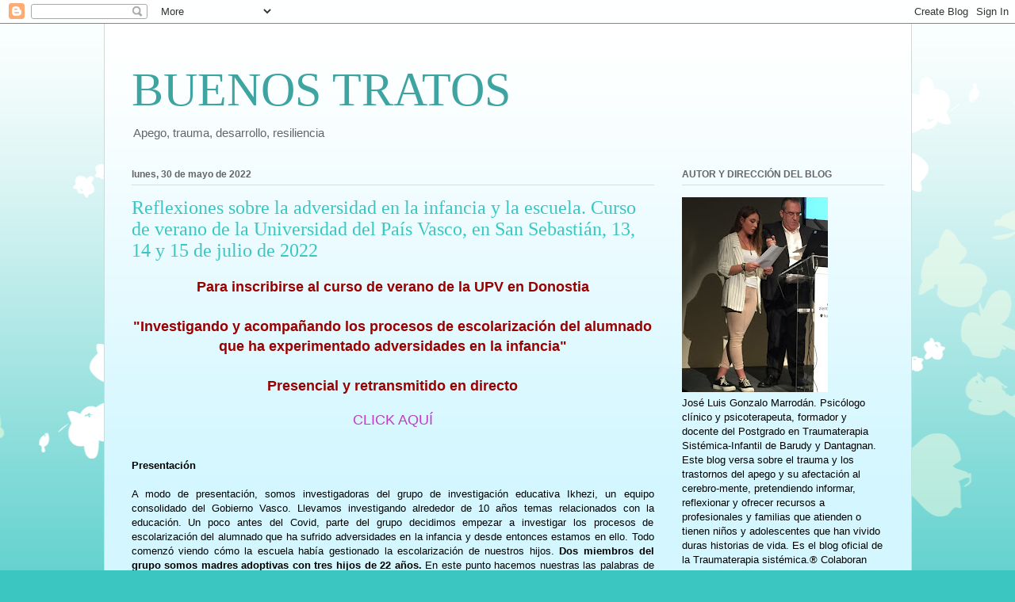

--- FILE ---
content_type: text/html; charset=UTF-8
request_url: http://www.buenostratos.com/2022/05/reflexiones-sobre-la-adversidad-en-la.html
body_size: 64535
content:
<!DOCTYPE html>
<html class='v2' dir='ltr' lang='es'>
<head>
<link href='https://www.blogger.com/static/v1/widgets/335934321-css_bundle_v2.css' rel='stylesheet' type='text/css'/>
<meta content='width=1100' name='viewport'/>
<meta content='text/html; charset=UTF-8' http-equiv='Content-Type'/>
<meta content='blogger' name='generator'/>
<link href='http://www.buenostratos.com/favicon.ico' rel='icon' type='image/x-icon'/>
<link href='http://www.buenostratos.com/2022/05/reflexiones-sobre-la-adversidad-en-la.html' rel='canonical'/>
<link rel="alternate" type="application/atom+xml" title="BUENOS TRATOS - Atom" href="http://www.buenostratos.com/feeds/posts/default" />
<link rel="alternate" type="application/rss+xml" title="BUENOS TRATOS - RSS" href="http://www.buenostratos.com/feeds/posts/default?alt=rss" />
<link rel="service.post" type="application/atom+xml" title="BUENOS TRATOS - Atom" href="https://www.blogger.com/feeds/1140535264567179804/posts/default" />

<link rel="alternate" type="application/atom+xml" title="BUENOS TRATOS - Atom" href="http://www.buenostratos.com/feeds/4570055628150110132/comments/default" />
<!--Can't find substitution for tag [blog.ieCssRetrofitLinks]-->
<link href='https://blogger.googleusercontent.com/img/b/R29vZ2xl/AVvXsEgVYg6gkKlkepoTTJpfNABQv6vxrtddPwQWVAtrM1-OXoILTKqbRr15Y09VwOKsaFMouZn0xffgMPOPbu6PTD09mPu_Q7uQmh_nh3XQx3tvqSl9GQZKtTVVCQ607brDmzIcXu3d8-E592kEKWLivgzUQR4W24s6LFY0VJ9kgYp2YxCyhiQLrGb3VIzw/w400-h259/10_Categories-of-ACEs__Spanish_ADA.jpg' rel='image_src'/>
<meta content='http://www.buenostratos.com/2022/05/reflexiones-sobre-la-adversidad-en-la.html' property='og:url'/>
<meta content='Reflexiones sobre la adversidad en la infancia y la escuela. Curso de verano de la Universidad del País Vasco, en San Sebastián, 13, 14 y 15 de julio de 2022' property='og:title'/>
<meta content='Para inscribirse al curso de verano de la UPV en Donostia &quot;Investigando y acompañando los procesos de escolarización del alumnado que ha exp...' property='og:description'/>
<meta content='https://blogger.googleusercontent.com/img/b/R29vZ2xl/AVvXsEgVYg6gkKlkepoTTJpfNABQv6vxrtddPwQWVAtrM1-OXoILTKqbRr15Y09VwOKsaFMouZn0xffgMPOPbu6PTD09mPu_Q7uQmh_nh3XQx3tvqSl9GQZKtTVVCQ607brDmzIcXu3d8-E592kEKWLivgzUQR4W24s6LFY0VJ9kgYp2YxCyhiQLrGb3VIzw/w1200-h630-p-k-no-nu/10_Categories-of-ACEs__Spanish_ADA.jpg' property='og:image'/>
<title>BUENOS TRATOS: Reflexiones sobre la adversidad en la infancia y la escuela. Curso de verano de la Universidad del País Vasco, en San Sebastián, 13, 14 y 15 de julio de 2022</title>
<style id='page-skin-1' type='text/css'><!--
/*
-----------------------------------------------
Blogger Template Style
Name:     Ethereal
Designer: Jason Morrow
URL:      jasonmorrow.etsy.com
----------------------------------------------- */
/* Content
----------------------------------------------- */
body {
font: normal normal 13px 'Trebuchet MS', Trebuchet, sans-serif;
color: #000000;
background: #3cc6c2 none repeat-x scroll top left;
}
html body .content-outer {
min-width: 0;
max-width: 100%;
width: 100%;
}
a:link {
text-decoration: none;
color: #c13cc6;
}
a:visited {
text-decoration: none;
color: #466a9b;
}
a:hover {
text-decoration: underline;
color: #c63c41;
}
.main-inner {
padding-top: 15px;
}
.body-fauxcolumn-outer {
background: transparent url(//themes.googleusercontent.com/image?id=0BwVBOzw_-hbMMDZjM2Q4YjctMTY2OC00ZGU2LWJjZDYtODVjOGRiOThlMGQ3) repeat-x scroll top center;
}
.content-fauxcolumns .fauxcolumn-inner {
background: #d4f7ff url(https://resources.blogblog.com/blogblog/data/1kt/ethereal/white-fade.png) repeat-x scroll top left;
border-left: 1px solid #bbddff;
border-right: 1px solid #bbddff;
}
/* Flexible Background
----------------------------------------------- */
.content-fauxcolumn-outer .fauxborder-left {
width: 100%;
padding-left: 0;
margin-left: -0;
background-color: transparent;
background-image: none;
background-repeat: no-repeat;
background-position: left top;
}
.content-fauxcolumn-outer .fauxborder-right {
margin-right: -0;
width: 0;
background-color: transparent;
background-image: none;
background-repeat: no-repeat;
background-position: right top;
}
/* Columns
----------------------------------------------- */
.content-inner {
padding: 0;
}
/* Header
----------------------------------------------- */
.header-inner {
padding: 27px 0 3px;
}
.header-inner .section {
margin: 0 35px;
}
.Header h1 {
font: normal normal 60px Times, 'Times New Roman', FreeSerif, serif;
color: #3da4a1;
}
.Header h1 a {
color: #3da4a1;
}
.Header .description {
font-size: 115%;
color: #656565;
}
.header-inner .Header .titlewrapper,
.header-inner .Header .descriptionwrapper {
padding-left: 0;
padding-right: 0;
margin-bottom: 0;
}
/* Tabs
----------------------------------------------- */
.tabs-outer {
position: relative;
background: transparent;
}
.tabs-cap-top, .tabs-cap-bottom {
position: absolute;
width: 100%;
}
.tabs-cap-bottom {
bottom: 0;
}
.tabs-inner {
padding: 0;
}
.tabs-inner .section {
margin: 0 35px;
}
*+html body .tabs-inner .widget li {
padding: 1px;
}
.PageList {
border-bottom: 1px solid #c2f4fa;
}
.tabs-inner .widget li.selected a,
.tabs-inner .widget li a:hover {
position: relative;
-moz-border-radius-topleft: 5px;
-moz-border-radius-topright: 5px;
-webkit-border-top-left-radius: 5px;
-webkit-border-top-right-radius: 5px;
-goog-ms-border-top-left-radius: 5px;
-goog-ms-border-top-right-radius: 5px;
border-top-left-radius: 5px;
border-top-right-radius: 5px;
background: #4efff9 none ;
color: #ffffff;
}
.tabs-inner .widget li a {
display: inline-block;
margin: 0;
margin-right: 1px;
padding: .65em 1.5em;
font: normal normal 12px Arial, Tahoma, Helvetica, FreeSans, sans-serif;
color: #656565;
background-color: #c2f4fa;
-moz-border-radius-topleft: 5px;
-moz-border-radius-topright: 5px;
-webkit-border-top-left-radius: 5px;
-webkit-border-top-right-radius: 5px;
-goog-ms-border-top-left-radius: 5px;
-goog-ms-border-top-right-radius: 5px;
border-top-left-radius: 5px;
border-top-right-radius: 5px;
}
/* Headings
----------------------------------------------- */
h2 {
font: normal bold 12px Verdana, Geneva, sans-serif;
color: #656565;
}
/* Widgets
----------------------------------------------- */
.main-inner .column-left-inner {
padding: 0 0 0 20px;
}
.main-inner .column-left-inner .section {
margin-right: 0;
}
.main-inner .column-right-inner {
padding: 0 20px 0 0;
}
.main-inner .column-right-inner .section {
margin-left: 0;
}
.main-inner .section {
padding: 0;
}
.main-inner .widget {
padding: 0 0 15px;
margin: 20px 0;
border-bottom: 1px solid #dbdbdb;
}
.main-inner .widget h2 {
margin: 0;
padding: .6em 0 .5em;
}
.footer-inner .widget h2 {
padding: 0 0 .4em;
}
.main-inner .widget h2 + div, .footer-inner .widget h2 + div {
padding-top: 15px;
}
.main-inner .widget .widget-content {
margin: 0;
padding: 15px 0 0;
}
.main-inner .widget ul, .main-inner .widget #ArchiveList ul.flat {
margin: -15px -15px -15px;
padding: 0;
list-style: none;
}
.main-inner .sidebar .widget h2 {
border-bottom: 1px solid #dbdbdb;
}
.main-inner .widget #ArchiveList {
margin: -15px 0 0;
}
.main-inner .widget ul li, .main-inner .widget #ArchiveList ul.flat li {
padding: .5em 15px;
text-indent: 0;
}
.main-inner .widget #ArchiveList ul li {
padding-top: .25em;
padding-bottom: .25em;
}
.main-inner .widget ul li:first-child, .main-inner .widget #ArchiveList ul.flat li:first-child {
border-top: none;
}
.main-inner .widget ul li:last-child, .main-inner .widget #ArchiveList ul.flat li:last-child {
border-bottom: none;
}
.main-inner .widget .post-body ul {
padding: 0 2.5em;
margin: .5em 0;
list-style: disc;
}
.main-inner .widget .post-body ul li {
padding: 0.25em 0;
margin-bottom: .25em;
color: #000000;
border: none;
}
.footer-inner .widget ul {
padding: 0;
list-style: none;
}
.widget .zippy {
color: #656565;
}
/* Posts
----------------------------------------------- */
.main.section {
margin: 0 20px;
}
body .main-inner .Blog {
padding: 0;
background-color: transparent;
border: none;
}
.main-inner .widget h2.date-header {
border-bottom: 1px solid #dbdbdb;
}
.date-outer {
position: relative;
margin: 15px 0 20px;
}
.date-outer:first-child {
margin-top: 0;
}
.date-posts {
clear: both;
}
.post-outer, .inline-ad {
border-bottom: 1px solid #dbdbdb;
padding: 30px 0;
}
.post-outer {
padding-bottom: 10px;
}
.post-outer:first-child {
padding-top: 0;
border-top: none;
}
.post-outer:last-child, .inline-ad:last-child {
border-bottom: none;
}
.post-body img {
padding: 8px;
}
h3.post-title, h4 {
font: normal normal 24px Times, Times New Roman, serif;
color: #3cc6c2;
}
h3.post-title a {
font: normal normal 24px Times, Times New Roman, serif;
color: #3cc6c2;
text-decoration: none;
}
h3.post-title a:hover {
color: #c63c41;
text-decoration: underline;
}
.post-header {
margin: 0 0 1.5em;
}
.post-body {
line-height: 1.4;
}
.post-footer {
margin: 1.5em 0 0;
}
#blog-pager {
padding: 15px;
}
.blog-feeds, .post-feeds {
margin: 1em 0;
text-align: center;
}
.post-outer .comments {
margin-top: 2em;
}
/* Comments
----------------------------------------------- */
.comments .comments-content .icon.blog-author {
background-repeat: no-repeat;
background-image: url([data-uri]);
}
.comments .comments-content .loadmore a {
background: #d4f7ff url(https://resources.blogblog.com/blogblog/data/1kt/ethereal/white-fade.png) repeat-x scroll top left;
}
.comments .comments-content .loadmore a {
border-top: 1px solid #dbdbdb;
border-bottom: 1px solid #dbdbdb;
}
.comments .comment-thread.inline-thread {
background: #d4f7ff url(https://resources.blogblog.com/blogblog/data/1kt/ethereal/white-fade.png) repeat-x scroll top left;
}
.comments .continue {
border-top: 2px solid #dbdbdb;
}
/* Footer
----------------------------------------------- */
.footer-inner {
padding: 30px 0;
overflow: hidden;
}
/* Mobile
----------------------------------------------- */
body.mobile  {
background-size: auto
}
.mobile .body-fauxcolumn-outer {
background: ;
}
.mobile .content-fauxcolumns .fauxcolumn-inner {
opacity: 0.75;
}
.mobile .content-fauxcolumn-outer .fauxborder-right {
margin-right: 0;
}
.mobile-link-button {
background-color: #4efff9;
}
.mobile-link-button a:link, .mobile-link-button a:visited {
color: #ffffff;
}
.mobile-index-contents {
color: #444444;
}
.mobile .body-fauxcolumn-outer {
background-size: 100% auto;
}
.mobile .mobile-date-outer {
border-bottom: transparent;
}
.mobile .PageList {
border-bottom: none;
}
.mobile .tabs-inner .section {
margin: 0;
}
.mobile .tabs-inner .PageList .widget-content {
background: #4efff9 none;
color: #ffffff;
}
.mobile .tabs-inner .PageList .widget-content .pagelist-arrow {
border-left: 1px solid #ffffff;
}
.mobile .footer-inner {
overflow: visible;
}
body.mobile .AdSense {
margin: 0 -10px;
}

--></style>
<style id='template-skin-1' type='text/css'><!--
body {
min-width: 1019px;
}
.content-outer, .content-fauxcolumn-outer, .region-inner {
min-width: 1019px;
max-width: 1019px;
_width: 1019px;
}
.main-inner .columns {
padding-left: 0;
padding-right: 290px;
}
.main-inner .fauxcolumn-center-outer {
left: 0;
right: 290px;
/* IE6 does not respect left and right together */
_width: expression(this.parentNode.offsetWidth -
parseInt("0") -
parseInt("290px") + 'px');
}
.main-inner .fauxcolumn-left-outer {
width: 0;
}
.main-inner .fauxcolumn-right-outer {
width: 290px;
}
.main-inner .column-left-outer {
width: 0;
right: 100%;
margin-left: -0;
}
.main-inner .column-right-outer {
width: 290px;
margin-right: -290px;
}
#layout {
min-width: 0;
}
#layout .content-outer {
min-width: 0;
width: 800px;
}
#layout .region-inner {
min-width: 0;
width: auto;
}
body#layout div.add_widget {
padding: 8px;
}
body#layout div.add_widget a {
margin-left: 32px;
}
--></style>
<link href='https://www.blogger.com/dyn-css/authorization.css?targetBlogID=1140535264567179804&amp;zx=2dbc69e4-449b-4e27-a3e7-3eb66edfc3e7' media='none' onload='if(media!=&#39;all&#39;)media=&#39;all&#39;' rel='stylesheet'/><noscript><link href='https://www.blogger.com/dyn-css/authorization.css?targetBlogID=1140535264567179804&amp;zx=2dbc69e4-449b-4e27-a3e7-3eb66edfc3e7' rel='stylesheet'/></noscript>
<meta name='google-adsense-platform-account' content='ca-host-pub-1556223355139109'/>
<meta name='google-adsense-platform-domain' content='blogspot.com'/>

</head>
<body class='loading variant-blossoms1Blue'>
<div class='navbar section' id='navbar' name='Barra de navegación'><div class='widget Navbar' data-version='1' id='Navbar1'><script type="text/javascript">
    function setAttributeOnload(object, attribute, val) {
      if(window.addEventListener) {
        window.addEventListener('load',
          function(){ object[attribute] = val; }, false);
      } else {
        window.attachEvent('onload', function(){ object[attribute] = val; });
      }
    }
  </script>
<div id="navbar-iframe-container"></div>
<script type="text/javascript" src="https://apis.google.com/js/platform.js"></script>
<script type="text/javascript">
      gapi.load("gapi.iframes:gapi.iframes.style.bubble", function() {
        if (gapi.iframes && gapi.iframes.getContext) {
          gapi.iframes.getContext().openChild({
              url: 'https://www.blogger.com/navbar/1140535264567179804?po\x3d4570055628150110132\x26origin\x3dhttp://www.buenostratos.com',
              where: document.getElementById("navbar-iframe-container"),
              id: "navbar-iframe"
          });
        }
      });
    </script><script type="text/javascript">
(function() {
var script = document.createElement('script');
script.type = 'text/javascript';
script.src = '//pagead2.googlesyndication.com/pagead/js/google_top_exp.js';
var head = document.getElementsByTagName('head')[0];
if (head) {
head.appendChild(script);
}})();
</script>
</div></div>
<div class='body-fauxcolumns'>
<div class='fauxcolumn-outer body-fauxcolumn-outer'>
<div class='cap-top'>
<div class='cap-left'></div>
<div class='cap-right'></div>
</div>
<div class='fauxborder-left'>
<div class='fauxborder-right'></div>
<div class='fauxcolumn-inner'>
</div>
</div>
<div class='cap-bottom'>
<div class='cap-left'></div>
<div class='cap-right'></div>
</div>
</div>
</div>
<div class='content'>
<div class='content-fauxcolumns'>
<div class='fauxcolumn-outer content-fauxcolumn-outer'>
<div class='cap-top'>
<div class='cap-left'></div>
<div class='cap-right'></div>
</div>
<div class='fauxborder-left'>
<div class='fauxborder-right'></div>
<div class='fauxcolumn-inner'>
</div>
</div>
<div class='cap-bottom'>
<div class='cap-left'></div>
<div class='cap-right'></div>
</div>
</div>
</div>
<div class='content-outer'>
<div class='content-cap-top cap-top'>
<div class='cap-left'></div>
<div class='cap-right'></div>
</div>
<div class='fauxborder-left content-fauxborder-left'>
<div class='fauxborder-right content-fauxborder-right'></div>
<div class='content-inner'>
<header>
<div class='header-outer'>
<div class='header-cap-top cap-top'>
<div class='cap-left'></div>
<div class='cap-right'></div>
</div>
<div class='fauxborder-left header-fauxborder-left'>
<div class='fauxborder-right header-fauxborder-right'></div>
<div class='region-inner header-inner'>
<div class='header section' id='header' name='Cabecera'><div class='widget Header' data-version='1' id='Header1'>
<div id='header-inner'>
<div class='titlewrapper'>
<h1 class='title'>
<a href='http://www.buenostratos.com/'>
BUENOS TRATOS
</a>
</h1>
</div>
<div class='descriptionwrapper'>
<p class='description'><span>Apego, trauma, desarrollo, resiliencia</span></p>
</div>
</div>
</div></div>
</div>
</div>
<div class='header-cap-bottom cap-bottom'>
<div class='cap-left'></div>
<div class='cap-right'></div>
</div>
</div>
</header>
<div class='tabs-outer'>
<div class='tabs-cap-top cap-top'>
<div class='cap-left'></div>
<div class='cap-right'></div>
</div>
<div class='fauxborder-left tabs-fauxborder-left'>
<div class='fauxborder-right tabs-fauxborder-right'></div>
<div class='region-inner tabs-inner'>
<div class='tabs no-items section' id='crosscol' name='Multicolumnas'></div>
<div class='tabs no-items section' id='crosscol-overflow' name='Cross-Column 2'></div>
</div>
</div>
<div class='tabs-cap-bottom cap-bottom'>
<div class='cap-left'></div>
<div class='cap-right'></div>
</div>
</div>
<div class='main-outer'>
<div class='main-cap-top cap-top'>
<div class='cap-left'></div>
<div class='cap-right'></div>
</div>
<div class='fauxborder-left main-fauxborder-left'>
<div class='fauxborder-right main-fauxborder-right'></div>
<div class='region-inner main-inner'>
<div class='columns fauxcolumns'>
<div class='fauxcolumn-outer fauxcolumn-center-outer'>
<div class='cap-top'>
<div class='cap-left'></div>
<div class='cap-right'></div>
</div>
<div class='fauxborder-left'>
<div class='fauxborder-right'></div>
<div class='fauxcolumn-inner'>
</div>
</div>
<div class='cap-bottom'>
<div class='cap-left'></div>
<div class='cap-right'></div>
</div>
</div>
<div class='fauxcolumn-outer fauxcolumn-left-outer'>
<div class='cap-top'>
<div class='cap-left'></div>
<div class='cap-right'></div>
</div>
<div class='fauxborder-left'>
<div class='fauxborder-right'></div>
<div class='fauxcolumn-inner'>
</div>
</div>
<div class='cap-bottom'>
<div class='cap-left'></div>
<div class='cap-right'></div>
</div>
</div>
<div class='fauxcolumn-outer fauxcolumn-right-outer'>
<div class='cap-top'>
<div class='cap-left'></div>
<div class='cap-right'></div>
</div>
<div class='fauxborder-left'>
<div class='fauxborder-right'></div>
<div class='fauxcolumn-inner'>
</div>
</div>
<div class='cap-bottom'>
<div class='cap-left'></div>
<div class='cap-right'></div>
</div>
</div>
<!-- corrects IE6 width calculation -->
<div class='columns-inner'>
<div class='column-center-outer'>
<div class='column-center-inner'>
<div class='main section' id='main' name='Principal'><div class='widget Blog' data-version='1' id='Blog1'>
<div class='blog-posts hfeed'>

          <div class="date-outer">
        
<h2 class='date-header'><span>lunes, 30 de mayo de 2022</span></h2>

          <div class="date-posts">
        
<div class='post-outer'>
<div class='post hentry uncustomized-post-template' itemprop='blogPost' itemscope='itemscope' itemtype='http://schema.org/BlogPosting'>
<meta content='https://blogger.googleusercontent.com/img/b/R29vZ2xl/AVvXsEgVYg6gkKlkepoTTJpfNABQv6vxrtddPwQWVAtrM1-OXoILTKqbRr15Y09VwOKsaFMouZn0xffgMPOPbu6PTD09mPu_Q7uQmh_nh3XQx3tvqSl9GQZKtTVVCQ607brDmzIcXu3d8-E592kEKWLivgzUQR4W24s6LFY0VJ9kgYp2YxCyhiQLrGb3VIzw/w400-h259/10_Categories-of-ACEs__Spanish_ADA.jpg' itemprop='image_url'/>
<meta content='1140535264567179804' itemprop='blogId'/>
<meta content='4570055628150110132' itemprop='postId'/>
<a name='4570055628150110132'></a>
<h3 class='post-title entry-title' itemprop='name'>
Reflexiones sobre la adversidad en la infancia y la escuela. Curso de verano de la Universidad del País Vasco, en San Sebastián, 13, 14 y 15 de julio de 2022
</h3>
<div class='post-header'>
<div class='post-header-line-1'></div>
</div>
<div class='post-body entry-content' id='post-body-4570055628150110132' itemprop='description articleBody'>
<div style="text-align: center;"><span style="color: #990000; font-size: large;"><b>Para inscribirse al curso de verano de la UPV en Donostia</b></span></div><div style="text-align: center;"><span style="color: #990000; font-size: large;"><b><br /></b></span></div><div style="text-align: center;"><span style="color: #990000; font-size: large;"><b>"Investigando y acompañando los procesos de escolarización del alumnado que ha experimentado adversidades en la infancia"</b></span></div><div style="text-align: center;"><span style="color: #990000; font-size: large;"><b><br /></b></span></div><div style="text-align: center;"><span style="color: #990000; font-size: large;"><b>Presencial y retransmitido en directo</b></span></div><div style="text-align: justify;"><br /></div><div style="text-align: center;"><a href="https://www.uik.eus/es/curso/investigando-acompanando-procesos-escolarizacion-del-alumnado-que-ha-experimentado "><span style="font-size: large;">CLICK AQUÍ</span></a></div><div style="text-align: justify;"><br /></div><div style="text-align: justify;"><br /></div><div style="text-align: justify;"><b>Presentación</b></div><div style="text-align: justify;"><br /></div><div style="text-align: justify;">A modo de presentación, somos investigadoras del grupo de investigación educativa Ikhezi, un equipo consolidado del Gobierno Vasco. Llevamos investigando alrededor de 10 años temas relacionados con la educación. Un poco antes del Covid, parte del grupo decidimos empezar a investigar los procesos de escolarización del alumnado que ha sufrido adversidades en la infancia y desde entonces estamos en ello. Todo comenzó viendo cómo la escuela había gestionado la escolarización de nuestros hijos. <b>Dos miembros del grupo somos madres adoptivas con tres hijos de 22 años.</b> En este punto hacemos nuestras las palabras de <b>Javier Múgica </b>en relación a los niños y niñas adoptadas y la escuela. <b>Decía Múgica que no entendía muy bien porque mandábamos a estos niños y niñas a la escuela, porque éramos prácticamente los padres y las madres los que nos ocupamos de la educación del alumnado adoptado y, además, la escuela nos devolvía a estos chavales más dañados todavía: estigmatización, bullying, profesorado que maltrata a los padres y madres debido al gran desconocimiento del tema... Javier Múgica disertará sobre este tema en el curso y la primera pregunta va para él. &#191;Qué hacemos? &#191;Los mandamos o no a la escuela? &#191;Cuándo? &#191;Cómo? &#191;A dónde?</b></div><div style="text-align: justify;"><b><br /></b></div><div style="text-align: justify;"><div class="separator" style="clear: both; text-align: center;"><a href="https://blogger.googleusercontent.com/img/b/R29vZ2xl/AVvXsEgVYg6gkKlkepoTTJpfNABQv6vxrtddPwQWVAtrM1-OXoILTKqbRr15Y09VwOKsaFMouZn0xffgMPOPbu6PTD09mPu_Q7uQmh_nh3XQx3tvqSl9GQZKtTVVCQ607brDmzIcXu3d8-E592kEKWLivgzUQR4W24s6LFY0VJ9kgYp2YxCyhiQLrGb3VIzw/s4284/10_Categories-of-ACEs__Spanish_ADA.jpg" style="margin-left: 1em; margin-right: 1em;"><img border="0" data-original-height="2771" data-original-width="4284" height="259" src="https://blogger.googleusercontent.com/img/b/R29vZ2xl/AVvXsEgVYg6gkKlkepoTTJpfNABQv6vxrtddPwQWVAtrM1-OXoILTKqbRr15Y09VwOKsaFMouZn0xffgMPOPbu6PTD09mPu_Q7uQmh_nh3XQx3tvqSl9GQZKtTVVCQ607brDmzIcXu3d8-E592kEKWLivgzUQR4W24s6LFY0VJ9kgYp2YxCyhiQLrGb3VIzw/w400-h259/10_Categories-of-ACEs__Spanish_ADA.jpg" width="400" /></a></div><br /></div><div style="text-align: justify;"><br /></div><div style="text-align: justify;"><b>La &nbsp;finalidad del curso que se impartirá los días 13, 14 y 15 de julio en los cursos de verano de la UPV/EHU en Donostia</b>, es divulgar la realidad de esta niñez señalada, maltratada y estigmatizada y sobre todo hablar de los procesos de escolarización que dejan a nuestros hijos e hijas hechos puré para afrontar la vida&nbsp;</div><div style="text-align: justify;"><br /></div><div class="separator" style="clear: both; text-align: center;"><a href="https://blogger.googleusercontent.com/img/b/R29vZ2xl/AVvXsEh7p5bBHwCI0t3uXrGkkU37wvPeWY9_y3Ja10LVRHXcy6pTkcfOsoNc0IfsbcJTfW-rKIRqwkWbqwFvy-5NXPQitQYU6QOSmN5KrSdPs3wAPq7KZpnKA3NtLFIyaU_xFY6yNGcpYm4EFjmAaDBn4T-Favou8CziQ74VzjBbAK2ytXWMSA8M_gGyAnrV/s4496/Manu%20moviendo%20cabeza%20(2).jpg" style="margin-left: 1em; margin-right: 1em;"><img border="0" data-original-height="3000" data-original-width="4496" height="268" src="https://blogger.googleusercontent.com/img/b/R29vZ2xl/AVvXsEh7p5bBHwCI0t3uXrGkkU37wvPeWY9_y3Ja10LVRHXcy6pTkcfOsoNc0IfsbcJTfW-rKIRqwkWbqwFvy-5NXPQitQYU6QOSmN5KrSdPs3wAPq7KZpnKA3NtLFIyaU_xFY6yNGcpYm4EFjmAaDBn4T-Favou8CziQ74VzjBbAK2ytXWMSA8M_gGyAnrV/w400-h268/Manu%20moviendo%20cabeza%20(2).jpg" width="400" /></a></div><br /><div style="text-align: justify;"><br /></div><div style="text-align: justify;"><span style="font-size: medium;"><b>&#191;Quiénes queremos que acudan a este curso de formación?</b> </span>Nos gustaría, por una parte, que se acercaran las <span style="font-size: medium;"><b>instituciones </b></span>que están trabajando con la infancia maltratada, también nos gustaría que se acercaran los <span style="font-size: medium;"><b>padres y las madres</b></span> cansadas y, en muchos casos, reventados por la labor que exige diariamente lidiar con la infancia maltratada. Creemos sinceramente que no solo necesitan cuidado los y las chavalas que han sufrido adversidad; también es importante el cuidado de todas las personas que cuidan la adversidad: madres, padres, docentes...&nbsp;</div><div style="text-align: justify;"><br /></div><div style="text-align: justify;">Segunda pregunta, sobre todo, dirigida a las instituciones y a la comunidad educativa: <b>&#191;Cómo hacemos para velar por la infancia maltratada y sus cuidadores sin gastar cantidades desorbitantes en terapia al alcance de pocos? </b>Obviamente, necesitamos también que a este curso se acerque el profesorado. Esperamos ser capaces de ofrecer una visión diferente, nueva y vanguardista. &nbsp;Una propuesta de decálogo, pues nos urge formar tanto al profesorado que en la actualidad ejerce, como al alumnado que se está formando para ser educador o educadora en el futuro.</div><div style="text-align: justify;"><br /></div><div style="text-align: justify;"><b>Otra idea clave </b>que se lanzará en el curso es cómo <b><span style="font-size: medium;">velar por los derechos de la infancia maltratada. </span></b>Habría que poner en marcha un <b><span style="font-size: medium;">Observatorio</span></b> para señalar a todas las escuelas y servicios y empresas que atentan contra la infancia maltratada y que con solo una acción echan por tierra años y años de esfuerzos y trabajo de unas familias abnegadas y cansadas, que se han educado y formado en la adversidad. Necesitamos de las instituciones para poner en marcha este Observatorio que vele por los derechos de los y las niñas que han sufrido maltrato y que pongan en valor todo el trabajo de los padres y madres que han acogido o adoptado algún menor. Este observatorio vigilaría esas escuelas que condenan con ligereza a la infancia maltratada al fracaso escolar, a la estigmatización o a la soledad por no disponer de formación y recursos para educar a estos niños y niñas. También señalaría a esas empresas que a la mínima despiden a estos y estas jóvenes que llegan a un mundo laboral con un enorme déficit en sus competencias relacionales y de preparación socio afectiva y con una autoestima muy por los suelos, porque la escuela jamás se preocupó de educarlos emocionalmente ni de autorregularlos. <b>Daremos así a conocer los resultados de una investigación realizada conjuntamente con las tres diputaciones forales de la Comunidad Autónoma Vasca a padres y madres de niños en acogida y adopción sobre los procesos de escolarización y las experiencias que han vivido. Cerca de 500 familias han respondido este cuestionario. &#191;Será que la comunidad escolar en particular y la sociedad en general está hoy aquí en grado cero en temas de adversidad? &#191;Qué hacemos? &#191;Cómo educamos a nuestra infancia sin dañarla más?</b></div><div style="text-align: justify;"><b><br /></b></div><div style="text-align: justify;"><b><br /></b></div><div style="text-align: justify;"><table align="center" cellpadding="0" cellspacing="0" class="tr-caption-container" style="margin-left: auto; margin-right: auto;"><tbody><tr><td style="text-align: center;"><a href="https://blogger.googleusercontent.com/img/b/R29vZ2xl/AVvXsEhW3cVdJI2B1URna-DRYtB9SmjbbbxfNgMiT41J8cUR16dInLc3ZMijgFTjiTY8lELXofpG72neFUMPkZVUOFbuTFKmA3FvpRfey-dSsZjIdy23n9bDUm7B7pNiwvqDpjtacNUxEM9-ZJLJud6j5J1yK1J2VIVM1ksjRb011knWc2cblGj3-T5LLAJy/s800/9498401975_7db69df1c5_c.jpg" style="margin-left: auto; margin-right: auto;"><img border="0" data-original-height="536" data-original-width="800" height="268" src="https://blogger.googleusercontent.com/img/b/R29vZ2xl/AVvXsEhW3cVdJI2B1URna-DRYtB9SmjbbbxfNgMiT41J8cUR16dInLc3ZMijgFTjiTY8lELXofpG72neFUMPkZVUOFbuTFKmA3FvpRfey-dSsZjIdy23n9bDUm7B7pNiwvqDpjtacNUxEM9-ZJLJud6j5J1yK1J2VIVM1ksjRb011knWc2cblGj3-T5LLAJy/w400-h268/9498401975_7db69df1c5_c.jpg" width="400" /></a></td></tr><tr><td class="tr-caption" style="text-align: center;"></td></tr></tbody></table><br /><b><br /></b></div><div style="text-align: justify;">Son niños que han sufrido maltrato y adversidad, y en muchos casos han desarrollado un apego insano. Y tenemos una escuela anquilosada &#191;? y trasnochada que todavía desconoce que en sus aulas sólo el 70% cuenta con un apego seguro<b>. &#191;Cómo vamos a cuidar de estos niños cuando el profesorado en su mayoría ni siquiera conoce como se vincula en primera persona? </b>&#191;Cómo afecta el vínculo del profesorado con todos estos niños? Esperamos que <b>José Luis Gonzalo</b> nos ayude en esto. Nos haga reflexionar sobre los vínculos sanos y los buenos tratos.</div><div style="text-align: justify;"><br /></div><div style="text-align: justify;">Cuando hablamos de adversidad, sabemos que hay experiencias muy diversas pero que su impacto en la niñez tiene consecuencias determinantes para su futuro.  Porque la adversidad puede derivar en consumos excesivos de drogas, alcohol, ludopatías, reproducción de las disfunciones familiares, peor calidad de vida, enfermedades crónicas y mentales, violencia y encarcelamiento; etc. Este curso se centrará más que nada en dos tipos de experiencias adversas, el abandono y el abuso sexual. Para hablar de esta última contamos con la escritora <b>Susana Minguell. <span style="font-size: medium;">&#191;Qué tendríamos que hacer en la escuela para detectar si nuestro alumnado ha sufrido abusos en la infancia?</span></b> Esperemos que nos ayude con esto Susana. Ella ha vivido en primera persona los abusos e imparte talleres de formación. Susana apela a los procesos creativos para sacar a luz experiencias traumáticas soterradas que funcionan como disparaderos cuando menos esperamos y que en muchos casos desconocemos, pero que cuando se suman a alguna otra adversidad pueden devenir en un trauma.</div><div style="text-align: justify;"><br /></div><div class="separator" style="clear: both; text-align: center;"><a href="https://blogger.googleusercontent.com/img/b/R29vZ2xl/AVvXsEg1ZodLh8qz5PkCFjpNpYctDqpWnTXdKApt3HTYI1vSxUDLJGLHIVfOd0suDNxCOdBowcIQrCERXN6PAXjGlmzVUtU8ZCCM1cex_q2kQZxXxqBegVVT1iwzgYrZLSLoJJEVBXKCdAGVRbattED4tlrFOdOEZoTwHwbSWgUPVUhE1ISMhLpWdMzeZAtK/s2200/ACEs%20Version%201%20-%20Spanish%20rev%2012-04-15_00001.jpg" style="margin-left: 1em; margin-right: 1em;"><img border="0" data-original-height="2200" data-original-width="1700" height="400" src="https://blogger.googleusercontent.com/img/b/R29vZ2xl/AVvXsEg1ZodLh8qz5PkCFjpNpYctDqpWnTXdKApt3HTYI1vSxUDLJGLHIVfOd0suDNxCOdBowcIQrCERXN6PAXjGlmzVUtU8ZCCM1cex_q2kQZxXxqBegVVT1iwzgYrZLSLoJJEVBXKCdAGVRbattED4tlrFOdOEZoTwHwbSWgUPVUhE1ISMhLpWdMzeZAtK/w309-h400/ACEs%20Version%201%20-%20Spanish%20rev%2012-04-15_00001.jpg" width="309" /></a></div><br /><div style="text-align: justify;"><br /></div><div style="text-align: justify;">Para finalizar, y así terminará el curso, se presentan, experiencias que hay en nuestro entorno y que trabajan por paliar estas adversidades en el ámbito escolar. Hablará nuestra compañera, doctora y pedagoga social <b>Alaitz Tresserras</b> en primera persona. Su curriculum y su formación son un ejemplo de cómo superar las adversidades y de cómo autocuidarse y cuidar. De cómo existe un profesorado resiliente. <b>&#191;Es posible cuidarse en esta sociedad tan violenta, donde impera la fuerza y la competitividad? &#191;Podemos ser resilientes en esta sociedad que nos circunda? Presentamos a su vez el proyecto Kokuk, el proyecto que desarrolla un programa cocurricular en escuelas más bien segregadas de Gasteiz y que integra a los educadores sociales en la escuela para proporcionar programas socioeducativos.</b> Es un proyecto innovador que plantea el trabajo conjunto del profesorado y de los y las educadoras sociales.  Hablar de escuelas segregadas es hablar de tasas muy altas de fracaso escolar. Es hablar de adversidad en alto grado, hablar de racismo, pobreza, emigración. Cuando hablamos de familias de adopción y de acogida hablamos de familias con una conciencia clara de la adversidad. <b>&#191;Pero qué pasa cuando la adversidad atraviesa a la misma familia y dificulta hasta la comunicación por falta de conocimiento de idiomas y recursos?</b> Conoceremos en este sentido, el proyecto de <span style="font-size: medium;"><b>Escuelas Cuidadoras que se está trabajando en la Comunidad de Murcia desde 2020</b>. </span>Hablarán sobre el cambio de mirada; sobre los pilares de la escuela cuidadora: conexión, compasión y resiliencia y también sobre los pilares de la atención informada sobre el trauma; seguridad, regulación emocional, dar voz, participación y autogestión y recuperación del alumnado entre otras cuestiones.&nbsp;</div><div style="text-align: justify;"><br /></div><div class="separator" style="clear: both; text-align: center;"><a href="https://blogger.googleusercontent.com/img/b/R29vZ2xl/AVvXsEhDGO2cdiSnMMByaXAWvEjt-3_-5jA3u_K7_n4GJuImiFUw6PkySHim7c81FTncPFvuMcxPMC9qkSPJq7mpq9LCBHmAfRZqAUGj4AA9sMSZYsAR_2UoME7Uq370l_JVkDe6Vxn-LXc30vT3-413DawiMQA77x0KZw4FPU4j95rU5ekr6juvsR_RCbRw/s800/8231082803_ebe2c1cde6_c.jpg" style="margin-left: 1em; margin-right: 1em;"><img border="0" data-original-height="530" data-original-width="800" height="265" src="https://blogger.googleusercontent.com/img/b/R29vZ2xl/AVvXsEhDGO2cdiSnMMByaXAWvEjt-3_-5jA3u_K7_n4GJuImiFUw6PkySHim7c81FTncPFvuMcxPMC9qkSPJq7mpq9LCBHmAfRZqAUGj4AA9sMSZYsAR_2UoME7Uq370l_JVkDe6Vxn-LXc30vT3-413DawiMQA77x0KZw4FPU4j95rU5ekr6juvsR_RCbRw/w400-h265/8231082803_ebe2c1cde6_c.jpg" width="400" /></a></div><br /><div style="text-align: justify;"><br /></div><div style="text-align: justify;">Por último y para terminar el curso, la <b><span style="font-size: medium;">Universidad de Oxford nos adelantara los resultados de su investigación y formación en el trauma con 300 escuelas en Reino Unido en que llevan trabajando 5 años, desde junio del 2017 hasta junio del 2022. </span></b>Nos darán cuenta de cómo están abordando las escuelas anglosajonas este tema tan poco tratado en nuestros lares pero que lleva décadas de trabajo en el mundo anglosajón. Lo bueno de todo esto es que hay especialistas y experiencias que saben educar en la adversidad. Formemos la comunidad escolar en particular y la sociedad en general porque sólo así podremos crear un sociedad más democrática y justa. La escuela tiene que acompañar a la infancia que ha sufrido la adversidad, la sociedad tiene que dar un buen trato a la infancia maltratada. Lo que gastemos en educación y bienestar social ahorraremos en cárceles y en salud que es a dónde condenamos a nuestra juventud que no ha conocido otra cosa que mal trato y violencia.</div><div style="text-align: justify;"><br /></div><div style="text-align: center;"><b><span style="font-size: medium;">&#161;Os esperamos a todos y a todas!</span></b></div><div style="text-align: justify;"><br /></div><div style="text-align: justify;"><a href="https://drive.google.com/file/d/1Pot4vS_hpU-ks9bUhJifj9pBhiX2MsBa/view?usp=sharing" target="_blank">Descarga documento sobre comprender las Adversidades en la Infancia</a></div><div style="text-align: justify;"><br /></div><div style="text-align: justify;"><a href="https://drive.google.com/file/d/1dto0S2n9VbH0ZUDrrGJusVos86oNorlH/view?usp=sharing" target="_blank">Descarga Documento sobre trastornos físicos y psíquicos asociadas a las Adversidades en la Infancia</a></div><p class="MsoNormal" style="font-family: Calibri, sans-serif; font-size: 11pt; line-height: 15.693333625793457px; margin: 0cm 0cm 8pt; text-align: justify;"><span lang="EU">&nbsp;</span></p>
<div style='clear: both;'></div>
</div>
<div class='post-footer'>
<div class='post-footer-line post-footer-line-1'>
<span class='post-author vcard'>
</span>
<span class='post-timestamp'>
-
<meta content='http://www.buenostratos.com/2022/05/reflexiones-sobre-la-adversidad-en-la.html' itemprop='url'/>
<a class='timestamp-link' href='http://www.buenostratos.com/2022/05/reflexiones-sobre-la-adversidad-en-la.html' rel='bookmark' title='permanent link'><abbr class='published' itemprop='datePublished' title='2022-05-30T09:30:00+02:00'>mayo 30, 2022</abbr></a>
</span>
<span class='post-comment-link'>
</span>
<span class='post-icons'>
<span class='item-action'>
<a href='https://www.blogger.com/email-post/1140535264567179804/4570055628150110132' title='Enviar entrada por correo electrónico'>
<img alt='' class='icon-action' height='13' src='https://resources.blogblog.com/img/icon18_email.gif' width='18'/>
</a>
</span>
<span class='item-control blog-admin pid-481289571'>
<a href='https://www.blogger.com/post-edit.g?blogID=1140535264567179804&postID=4570055628150110132&from=pencil' title='Editar entrada'>
<img alt='' class='icon-action' height='18' src='https://resources.blogblog.com/img/icon18_edit_allbkg.gif' width='18'/>
</a>
</span>
</span>
<div class='post-share-buttons goog-inline-block'>
<a class='goog-inline-block share-button sb-email' href='https://www.blogger.com/share-post.g?blogID=1140535264567179804&postID=4570055628150110132&target=email' target='_blank' title='Enviar por correo electrónico'><span class='share-button-link-text'>Enviar por correo electrónico</span></a><a class='goog-inline-block share-button sb-blog' href='https://www.blogger.com/share-post.g?blogID=1140535264567179804&postID=4570055628150110132&target=blog' onclick='window.open(this.href, "_blank", "height=270,width=475"); return false;' target='_blank' title='Escribe un blog'><span class='share-button-link-text'>Escribe un blog</span></a><a class='goog-inline-block share-button sb-twitter' href='https://www.blogger.com/share-post.g?blogID=1140535264567179804&postID=4570055628150110132&target=twitter' target='_blank' title='Compartir en X'><span class='share-button-link-text'>Compartir en X</span></a><a class='goog-inline-block share-button sb-facebook' href='https://www.blogger.com/share-post.g?blogID=1140535264567179804&postID=4570055628150110132&target=facebook' onclick='window.open(this.href, "_blank", "height=430,width=640"); return false;' target='_blank' title='Compartir con Facebook'><span class='share-button-link-text'>Compartir con Facebook</span></a><a class='goog-inline-block share-button sb-pinterest' href='https://www.blogger.com/share-post.g?blogID=1140535264567179804&postID=4570055628150110132&target=pinterest' target='_blank' title='Compartir en Pinterest'><span class='share-button-link-text'>Compartir en Pinterest</span></a>
</div>
</div>
<div class='post-footer-line post-footer-line-2'>
<span class='post-labels'>
Etiquetas:
<a href='http://www.buenostratos.com/search/label/adversidad%20temprana' rel='tag'>adversidad temprana</a>,
<a href='http://www.buenostratos.com/search/label/apego' rel='tag'>apego</a>,
<a href='http://www.buenostratos.com/search/label/cursos' rel='tag'>cursos</a>,
<a href='http://www.buenostratos.com/search/label/escuela' rel='tag'>escuela</a>,
<a href='http://www.buenostratos.com/search/label/ikastola' rel='tag'>ikastola</a>,
<a href='http://www.buenostratos.com/search/label/padres' rel='tag'>padres</a>,
<a href='http://www.buenostratos.com/search/label/resiliencia' rel='tag'>resiliencia</a>,
<a href='http://www.buenostratos.com/search/label/trauma' rel='tag'>trauma</a>
</span>
</div>
<div class='post-footer-line post-footer-line-3'>
<span class='post-location'>
</span>
</div>
</div>
</div>
<div class='comments' id='comments'>
<a name='comments'></a>
<h4>1 comentario:</h4>
<div id='Blog1_comments-block-wrapper'>
<dl class='avatar-comment-indent' id='comments-block'>
<dt class='comment-author ' id='c298081094428210727'>
<a name='c298081094428210727'></a>
<div class="avatar-image-container avatar-stock"><span dir="ltr"><img src="//resources.blogblog.com/img/blank.gif" width="35" height="35" alt="" title="An&oacute;nimo">

</span></div>
Anónimo
dijo...
</dt>
<dd class='comment-body' id='Blog1_cmt-298081094428210727'>
<p>
Hola, está formación será en Euskera? Muchas gracias, un saludo!
</p>
</dd>
<dd class='comment-footer'>
<span class='comment-timestamp'>
<a href='http://www.buenostratos.com/2022/05/reflexiones-sobre-la-adversidad-en-la.html?showComment=1653925714005#c298081094428210727' title='comment permalink'>
30 de mayo de 2022 a las 17:48
</a>
<span class='item-control blog-admin pid-1740590621'>
<a class='comment-delete' href='https://www.blogger.com/comment/delete/1140535264567179804/298081094428210727' title='Eliminar comentario'>
<img src='https://resources.blogblog.com/img/icon_delete13.gif'/>
</a>
</span>
</span>
</dd>
</dl>
</div>
<p class='comment-footer'>
<a href='https://www.blogger.com/comment/fullpage/post/1140535264567179804/4570055628150110132' onclick='javascript:window.open(this.href, "bloggerPopup", "toolbar=0,location=0,statusbar=1,menubar=0,scrollbars=yes,width=640,height=500"); return false;'>Publicar un comentario</a>
</p>
</div>
</div>

        </div></div>
      
</div>
<div class='blog-pager' id='blog-pager'>
<span id='blog-pager-newer-link'>
<a class='blog-pager-newer-link' href='http://www.buenostratos.com/2022/06/una-buena-compania-para-estar-seguros.html' id='Blog1_blog-pager-newer-link' title='Entrada más reciente'>Entrada más reciente</a>
</span>
<span id='blog-pager-older-link'>
<a class='blog-pager-older-link' href='http://www.buenostratos.com/2022/05/homenaje-las-familias-de-acogida.html' id='Blog1_blog-pager-older-link' title='Entrada antigua'>Entrada antigua</a>
</span>
<a class='home-link' href='http://www.buenostratos.com/'>Inicio</a>
</div>
<div class='clear'></div>
<div class='post-feeds'>
<div class='feed-links'>
Suscribirse a:
<a class='feed-link' href='http://www.buenostratos.com/feeds/4570055628150110132/comments/default' target='_blank' type='application/atom+xml'>Enviar comentarios (Atom)</a>
</div>
</div>
</div></div>
</div>
</div>
<div class='column-left-outer'>
<div class='column-left-inner'>
<aside>
</aside>
</div>
</div>
<div class='column-right-outer'>
<div class='column-right-inner'>
<aside>
<div class='sidebar section' id='sidebar-right-1'><div class='widget Image' data-version='1' id='Image1'>
<h2>AUTOR Y DIRECCIÓN DEL BLOG</h2>
<div class='widget-content'>
<img alt='AUTOR Y DIRECCIÓN DEL BLOG' height='246' id='Image1_img' src='https://blogger.googleusercontent.com/img/b/R29vZ2xl/AVvXsEg_Dphe0sNuKwhcQzW3v0KWmFD8sXBt2K-74T2bpVbcXcNx8Odhtilu4UDX-ALNCkqpAbdOLY5jvNjGB8azd7A-dCyqUw1ijEoSe51QLiNBgOd_94DNysiVYrtVS4PhXbNiX-lwzaDtRTk/s246/IMG_1249.JPG' width='184'/>
<br/>
<span class='caption'>José Luis Gonzalo Marrodán. Psicólogo clínico y psicoterapeuta, formador y docente del Postgrado en Traumaterapia Sistémica-Infantil de Barudy y Dantagnan. Este blog versa sobre el trauma y los trastornos del apego y su afectación al cerebro-mente, pretendiendo informar, reflexionar y ofrecer recursos a profesionales y familias que atienden o tienen niños y adolescentes que han vivido duras historias de vida. Es el blog oficial de la Traumaterapia sistémica.&#174; Colaboran prestigiosos profesionales nacionales e internacionales expertos en trauma. Mi más cordial bienvenida. Ongi etorri guztioi. You are wellcome.</span>
</div>
<div class='clear'></div>
</div><div class='widget BlogSearch' data-version='1' id='BlogSearch1'>
<h2 class='title'>Buscar este blog</h2>
<div class='widget-content'>
<div id='BlogSearch1_form'>
<form action='http://www.buenostratos.com/search' class='gsc-search-box' target='_top'>
<table cellpadding='0' cellspacing='0' class='gsc-search-box'>
<tbody>
<tr>
<td class='gsc-input'>
<input autocomplete='off' class='gsc-input' name='q' size='10' title='search' type='text' value=''/>
</td>
<td class='gsc-search-button'>
<input class='gsc-search-button' title='search' type='submit' value='Buscar'/>
</td>
</tr>
</tbody>
</table>
</form>
</div>
</div>
<div class='clear'></div>
</div><div class='widget Label' data-version='1' id='Label1'>
<h2>Etiquetas</h2>
<div class='widget-content cloud-label-widget-content'>
<span class='label-size label-size-4'>
<a dir='ltr' href='http://www.buenostratos.com/search/label/abandono'>abandono</a>
</span>
<span class='label-size label-size-4'>
<a dir='ltr' href='http://www.buenostratos.com/search/label/abuso%20sexual'>abuso sexual</a>
</span>
<span class='label-size label-size-2'>
<a dir='ltr' href='http://www.buenostratos.com/search/label/AcogiendoTE'>AcogiendoTE</a>
</span>
<span class='label-size label-size-2'>
<a dir='ltr' href='http://www.buenostratos.com/search/label/acogimiento%20residencial'>acogimiento residencial</a>
</span>
<span class='label-size label-size-1'>
<a dir='ltr' href='http://www.buenostratos.com/search/label/adicciones'>adicciones</a>
</span>
<span class='label-size label-size-5'>
<a dir='ltr' href='http://www.buenostratos.com/search/label/adolescentes'>adolescentes</a>
</span>
<span class='label-size label-size-4'>
<a dir='ltr' href='http://www.buenostratos.com/search/label/adultos'>adultos</a>
</span>
<span class='label-size label-size-1'>
<a dir='ltr' href='http://www.buenostratos.com/search/label/adversidad%20temprana'>adversidad temprana</a>
</span>
<span class='label-size label-size-3'>
<a dir='ltr' href='http://www.buenostratos.com/search/label/agradecimientos'>agradecimientos</a>
</span>
<span class='label-size label-size-2'>
<a dir='ltr' href='http://www.buenostratos.com/search/label/alteraciones%20aprendizaje'>alteraciones aprendizaje</a>
</span>
<span class='label-size label-size-1'>
<a dir='ltr' href='http://www.buenostratos.com/search/label/alumnos'>alumnos</a>
</span>
<span class='label-size label-size-1'>
<a dir='ltr' href='http://www.buenostratos.com/search/label/amor'>amor</a>
</span>
<span class='label-size label-size-3'>
<a dir='ltr' href='http://www.buenostratos.com/search/label/ansiedad'>ansiedad</a>
</span>
<span class='label-size label-size-1'>
<a dir='ltr' href='http://www.buenostratos.com/search/label/apaciguamiento'>apaciguamiento</a>
</span>
<span class='label-size label-size-5'>
<a dir='ltr' href='http://www.buenostratos.com/search/label/apego'>apego</a>
</span>
<span class='label-size label-size-2'>
<a dir='ltr' href='http://www.buenostratos.com/search/label/arte'>arte</a>
</span>
<span class='label-size label-size-3'>
<a dir='ltr' href='http://www.buenostratos.com/search/label/art%C3%ADculos'>artículos</a>
</span>
<span class='label-size label-size-3'>
<a dir='ltr' href='http://www.buenostratos.com/search/label/atenci%C3%B3n'>atención</a>
</span>
<span class='label-size label-size-1'>
<a dir='ltr' href='http://www.buenostratos.com/search/label/Aute'>Aute</a>
</span>
<span class='label-size label-size-3'>
<a dir='ltr' href='http://www.buenostratos.com/search/label/autocontrol'>autocontrol</a>
</span>
<span class='label-size label-size-3'>
<a dir='ltr' href='http://www.buenostratos.com/search/label/autoestima'>autoestima</a>
</span>
<span class='label-size label-size-1'>
<a dir='ltr' href='http://www.buenostratos.com/search/label/autolesiones'>autolesiones</a>
</span>
<span class='label-size label-size-4'>
<a dir='ltr' href='http://www.buenostratos.com/search/label/avisos'>avisos</a>
</span>
<span class='label-size label-size-1'>
<a dir='ltr' href='http://www.buenostratos.com/search/label/beb%C3%A9s'>bebés</a>
</span>
<span class='label-size label-size-3'>
<a dir='ltr' href='http://www.buenostratos.com/search/label/biograf%C3%ADas'>biografías</a>
</span>
<span class='label-size label-size-1'>
<a dir='ltr' href='http://www.buenostratos.com/search/label/books'>books</a>
</span>
<span class='label-size label-size-4'>
<a dir='ltr' href='http://www.buenostratos.com/search/label/buen%20trato'>buen trato</a>
</span>
<span class='label-size label-size-2'>
<a dir='ltr' href='http://www.buenostratos.com/search/label/campa%C3%B1as'>campañas</a>
</span>
<span class='label-size label-size-2'>
<a dir='ltr' href='http://www.buenostratos.com/search/label/Cap%C3%ADtulos%20podcast'>Capítulos podcast</a>
</span>
<span class='label-size label-size-1'>
<a dir='ltr' href='http://www.buenostratos.com/search/label/cartas'>cartas</a>
</span>
<span class='label-size label-size-2'>
<a dir='ltr' href='http://www.buenostratos.com/search/label/cartas%20terap%C3%A9uticas'>cartas terapéuticas</a>
</span>
<span class='label-size label-size-1'>
<a dir='ltr' href='http://www.buenostratos.com/search/label/centros%20menores'>centros menores</a>
</span>
<span class='label-size label-size-2'>
<a dir='ltr' href='http://www.buenostratos.com/search/label/centros%20reforma'>centros reforma</a>
</span>
<span class='label-size label-size-2'>
<a dir='ltr' href='http://www.buenostratos.com/search/label/cerebro'>cerebro</a>
</span>
<span class='label-size label-size-1'>
<a dir='ltr' href='http://www.buenostratos.com/search/label/ciberacoso'>ciberacoso</a>
</span>
<span class='label-size label-size-3'>
<a dir='ltr' href='http://www.buenostratos.com/search/label/ciencia'>ciencia</a>
</span>
<span class='label-size label-size-3'>
<a dir='ltr' href='http://www.buenostratos.com/search/label/cine'>cine</a>
</span>
<span class='label-size label-size-4'>
<a dir='ltr' href='http://www.buenostratos.com/search/label/colegios'>colegios</a>
</span>
<span class='label-size label-size-2'>
<a dir='ltr' href='http://www.buenostratos.com/search/label/comunicados'>comunicados</a>
</span>
<span class='label-size label-size-2'>
<a dir='ltr' href='http://www.buenostratos.com/search/label/conferencias'>conferencias</a>
</span>
<span class='label-size label-size-4'>
<a dir='ltr' href='http://www.buenostratos.com/search/label/congresos'>congresos</a>
</span>
<span class='label-size label-size-3'>
<a dir='ltr' href='http://www.buenostratos.com/search/label/consejos'>consejos</a>
</span>
<span class='label-size label-size-3'>
<a dir='ltr' href='http://www.buenostratos.com/search/label/coronavirus'>coronavirus</a>
</span>
<span class='label-size label-size-2'>
<a dir='ltr' href='http://www.buenostratos.com/search/label/crianza%20terap%C3%A9utica'>crianza terapéutica</a>
</span>
<span class='label-size label-size-4'>
<a dir='ltr' href='http://www.buenostratos.com/search/label/cuentos'>cuentos</a>
</span>
<span class='label-size label-size-1'>
<a dir='ltr' href='http://www.buenostratos.com/search/label/cuestionarios'>cuestionarios</a>
</span>
<span class='label-size label-size-2'>
<a dir='ltr' href='http://www.buenostratos.com/search/label/culpa'>culpa</a>
</span>
<span class='label-size label-size-2'>
<a dir='ltr' href='http://www.buenostratos.com/search/label/curso'>curso</a>
</span>
<span class='label-size label-size-1'>
<a dir='ltr' href='http://www.buenostratos.com/search/label/Curso%20apego%20jornada%20formaci%C3%B3n%20Conversaciones%20trauma'>Curso apego jornada formación Conversaciones trauma</a>
</span>
<span class='label-size label-size-4'>
<a dir='ltr' href='http://www.buenostratos.com/search/label/cursos'>cursos</a>
</span>
<span class='label-size label-size-2'>
<a dir='ltr' href='http://www.buenostratos.com/search/label/D%C3%A9cimo%20aniversario'>Décimo aniversario</a>
</span>
<span class='label-size label-size-1'>
<a dir='ltr' href='http://www.buenostratos.com/search/label/deporte'>deporte</a>
</span>
<span class='label-size label-size-2'>
<a dir='ltr' href='http://www.buenostratos.com/search/label/depresi%C3%B3n'>depresión</a>
</span>
<span class='label-size label-size-2'>
<a dir='ltr' href='http://www.buenostratos.com/search/label/derecho%20buen%20v%C3%ADnculo'>derecho buen vínculo</a>
</span>
<span class='label-size label-size-2'>
<a dir='ltr' href='http://www.buenostratos.com/search/label/derechos%20humanos'>derechos humanos</a>
</span>
<span class='label-size label-size-3'>
<a dir='ltr' href='http://www.buenostratos.com/search/label/desarrollo'>desarrollo</a>
</span>
<span class='label-size label-size-1'>
<a dir='ltr' href='http://www.buenostratos.com/search/label/desorganizaci%C3%B3n%20del%20apego'>desorganización del apego</a>
</span>
<span class='label-size label-size-2'>
<a dir='ltr' href='http://www.buenostratos.com/search/label/dibujo'>dibujo</a>
</span>
<span class='label-size label-size-3'>
<a dir='ltr' href='http://www.buenostratos.com/search/label/diez%20meses%20diez%20firmas'>diez meses diez firmas</a>
</span>
<span class='label-size label-size-3'>
<a dir='ltr' href='http://www.buenostratos.com/search/label/diplomado'>diplomado</a>
</span>
<span class='label-size label-size-1'>
<a dir='ltr' href='http://www.buenostratos.com/search/label/discos'>discos</a>
</span>
<span class='label-size label-size-3'>
<a dir='ltr' href='http://www.buenostratos.com/search/label/disociaci%C3%B3n%20ni%C3%B1os'>disociación niños</a>
</span>
<span class='label-size label-size-2'>
<a dir='ltr' href='http://www.buenostratos.com/search/label/duelo'>duelo</a>
</span>
<span class='label-size label-size-4'>
<a dir='ltr' href='http://www.buenostratos.com/search/label/educar'>educar</a>
</span>
<span class='label-size label-size-4'>
<a dir='ltr' href='http://www.buenostratos.com/search/label/emociones'>emociones</a>
</span>
<span class='label-size label-size-4'>
<a dir='ltr' href='http://www.buenostratos.com/search/label/empat%C3%ADa'>empatía</a>
</span>
<span class='label-size label-size-2'>
<a dir='ltr' href='http://www.buenostratos.com/search/label/encuentros%20familias%20acogida'>encuentros familias acogida</a>
</span>
<span class='label-size label-size-2'>
<a dir='ltr' href='http://www.buenostratos.com/search/label/encuentros%20familias%20adoptivas'>encuentros familias adoptivas</a>
</span>
<span class='label-size label-size-1'>
<a dir='ltr' href='http://www.buenostratos.com/search/label/enlaces'>enlaces</a>
</span>
<span class='label-size label-size-2'>
<a dir='ltr' href='http://www.buenostratos.com/search/label/entrevistas'>entrevistas</a>
</span>
<span class='label-size label-size-3'>
<a dir='ltr' href='http://www.buenostratos.com/search/label/escuela'>escuela</a>
</span>
<span class='label-size label-size-1'>
<a dir='ltr' href='http://www.buenostratos.com/search/label/escuelas%20sensibles%20al%20trauma'>escuelas sensibles al trauma</a>
</span>
<span class='label-size label-size-2'>
<a dir='ltr' href='http://www.buenostratos.com/search/label/experimentos'>experimentos</a>
</span>
<span class='label-size label-size-1'>
<a dir='ltr' href='http://www.buenostratos.com/search/label/explotaci%C3%B3n%20sexual'>explotación sexual</a>
</span>
<span class='label-size label-size-3'>
<a dir='ltr' href='http://www.buenostratos.com/search/label/familias'>familias</a>
</span>
<span class='label-size label-size-4'>
<a dir='ltr' href='http://www.buenostratos.com/search/label/familias%20acogida'>familias acogida</a>
</span>
<span class='label-size label-size-4'>
<a dir='ltr' href='http://www.buenostratos.com/search/label/familias%20adoptivas'>familias adoptivas</a>
</span>
<span class='label-size label-size-1'>
<a dir='ltr' href='http://www.buenostratos.com/search/label/farmacolog%C3%ADa'>farmacología</a>
</span>
<span class='label-size label-size-3'>
<a dir='ltr' href='http://www.buenostratos.com/search/label/firmas%20invitadas'>firmas invitadas</a>
</span>
<span class='label-size label-size-4'>
<a dir='ltr' href='http://www.buenostratos.com/search/label/formacion'>formacion</a>
</span>
<span class='label-size label-size-4'>
<a dir='ltr' href='http://www.buenostratos.com/search/label/formaci%C3%B3n'>formación</a>
</span>
<span class='label-size label-size-2'>
<a dir='ltr' href='http://www.buenostratos.com/search/label/formaci%C3%B3n%20cursos%20apego%20trauma%20resiliencia'>formación cursos apego trauma resiliencia</a>
</span>
<span class='label-size label-size-3'>
<a dir='ltr' href='http://www.buenostratos.com/search/label/frustraci%C3%B3n'>frustración</a>
</span>
<span class='label-size label-size-2'>
<a dir='ltr' href='http://www.buenostratos.com/search/label/gestalt'>gestalt</a>
</span>
<span class='label-size label-size-2'>
<a dir='ltr' href='http://www.buenostratos.com/search/label/hijos'>hijos</a>
</span>
<span class='label-size label-size-5'>
<a dir='ltr' href='http://www.buenostratos.com/search/label/hijos%20adoptivos'>hijos adoptivos</a>
</span>
<span class='label-size label-size-3'>
<a dir='ltr' href='http://www.buenostratos.com/search/label/hiperactividad'>hiperactividad</a>
</span>
<span class='label-size label-size-4'>
<a dir='ltr' href='http://www.buenostratos.com/search/label/historias%20de%20resiliencia'>historias de resiliencia</a>
</span>
<span class='label-size label-size-2'>
<a dir='ltr' href='http://www.buenostratos.com/search/label/homenajes'>homenajes</a>
</span>
<span class='label-size label-size-1'>
<a dir='ltr' href='http://www.buenostratos.com/search/label/identidad%20de%20g%C3%A9nero'>identidad de género</a>
</span>
<span class='label-size label-size-1'>
<a dir='ltr' href='http://www.buenostratos.com/search/label/IFIV'>IFIV</a>
</span>
<span class='label-size label-size-2'>
<a dir='ltr' href='http://www.buenostratos.com/search/label/II%20Conversaciones%20apego%20resiliencia'>II Conversaciones apego resiliencia</a>
</span>
<span class='label-size label-size-1'>
<a dir='ltr' href='http://www.buenostratos.com/search/label/III%20Conversaciones'>III Conversaciones</a>
</span>
<span class='label-size label-size-3'>
<a dir='ltr' href='http://www.buenostratos.com/search/label/III%20Conversaciones%20apego%20y%20resiliencia'>III Conversaciones apego y resiliencia</a>
</span>
<span class='label-size label-size-2'>
<a dir='ltr' href='http://www.buenostratos.com/search/label/ikastola'>ikastola</a>
</span>
<span class='label-size label-size-4'>
<a dir='ltr' href='http://www.buenostratos.com/search/label/ikastolas'>ikastolas</a>
</span>
<span class='label-size label-size-5'>
<a dir='ltr' href='http://www.buenostratos.com/search/label/informaci%C3%B3n'>información</a>
</span>
<span class='label-size label-size-2'>
<a dir='ltr' href='http://www.buenostratos.com/search/label/inmigraci%C3%B3n'>inmigración</a>
</span>
<span class='label-size label-size-1'>
<a dir='ltr' href='http://www.buenostratos.com/search/label/instrumento'>instrumento</a>
</span>
<span class='label-size label-size-1'>
<a dir='ltr' href='http://www.buenostratos.com/search/label/inteligencia%20artificial'>inteligencia artificial</a>
</span>
<span class='label-size label-size-3'>
<a dir='ltr' href='http://www.buenostratos.com/search/label/inteligencia%20emocional'>inteligencia emocional</a>
</span>
<span class='label-size label-size-1'>
<a dir='ltr' href='http://www.buenostratos.com/search/label/inteligencia%20emocional%20%20buenos%20tratos%20ikastolas%20colegios%20profesores%20v%C3%ADdeos%20informaci%C3%B3n'>inteligencia emocional  buenos tratos ikastolas colegios profesores vídeos información</a>
</span>
<span class='label-size label-size-1'>
<a dir='ltr' href='http://www.buenostratos.com/search/label/inteligencia%20emocional%20%20buenos%20tratos%20profesores%20v%C3%ADdeos'>inteligencia emocional  buenos tratos profesores vídeos</a>
</span>
<span class='label-size label-size-3'>
<a dir='ltr' href='http://www.buenostratos.com/search/label/investigaci%C3%B3n'>investigación</a>
</span>
<span class='label-size label-size-3'>
<a dir='ltr' href='http://www.buenostratos.com/search/label/IV%20Conversaciones'>IV Conversaciones</a>
</span>
<span class='label-size label-size-4'>
<a dir='ltr' href='http://www.buenostratos.com/search/label/jornadas'>jornadas</a>
</span>
<span class='label-size label-size-1'>
<a dir='ltr' href='http://www.buenostratos.com/search/label/juego'>juego</a>
</span>
<span class='label-size label-size-2'>
<a dir='ltr' href='http://www.buenostratos.com/search/label/juegos'>juegos</a>
</span>
<span class='label-size label-size-1'>
<a dir='ltr' href='http://www.buenostratos.com/search/label/juzgado'>juzgado</a>
</span>
<span class='label-size label-size-5'>
<a dir='ltr' href='http://www.buenostratos.com/search/label/libros'>libros</a>
</span>
<span class='label-size label-size-2'>
<a dir='ltr' href='http://www.buenostratos.com/search/label/maestros'>maestros</a>
</span>
<span class='label-size label-size-4'>
<a dir='ltr' href='http://www.buenostratos.com/search/label/malos%20tratos'>malos tratos</a>
</span>
<span class='label-size label-size-3'>
<a dir='ltr' href='http://www.buenostratos.com/search/label/maltrato'>maltrato</a>
</span>
<span class='label-size label-size-1'>
<a dir='ltr' href='http://www.buenostratos.com/search/label/Manual%20de%20traumaterapia'>Manual de traumaterapia</a>
</span>
<span class='label-size label-size-1'>
<a dir='ltr' href='http://www.buenostratos.com/search/label/mayores'>mayores</a>
</span>
<span class='label-size label-size-1'>
<a dir='ltr' href='http://www.buenostratos.com/search/label/menores%20infractores'>menores infractores</a>
</span>
<span class='label-size label-size-3'>
<a dir='ltr' href='http://www.buenostratos.com/search/label/mentalizaci%C3%B3n'>mentalización</a>
</span>
<span class='label-size label-size-2'>
<a dir='ltr' href='http://www.buenostratos.com/search/label/metaforas'>metaforas</a>
</span>
<span class='label-size label-size-2'>
<a dir='ltr' href='http://www.buenostratos.com/search/label/microlibros'>microlibros</a>
</span>
<span class='label-size label-size-3'>
<a dir='ltr' href='http://www.buenostratos.com/search/label/miedos'>miedos</a>
</span>
<span class='label-size label-size-1'>
<a dir='ltr' href='http://www.buenostratos.com/search/label/mindfulness'>mindfulness</a>
</span>
<span class='label-size label-size-1'>
<a dir='ltr' href='http://www.buenostratos.com/search/label/mindfulness%20para%20ni%C3%B1os%2Fas'>mindfulness para niños/as</a>
</span>
<span class='label-size label-size-1'>
<a dir='ltr' href='http://www.buenostratos.com/search/label/muerte'>muerte</a>
</span>
<span class='label-size label-size-1'>
<a dir='ltr' href='http://www.buenostratos.com/search/label/musica'>musica</a>
</span>
<span class='label-size label-size-1'>
<a dir='ltr' href='http://www.buenostratos.com/search/label/m%C3%BAsica'>música</a>
</span>
<span class='label-size label-size-3'>
<a dir='ltr' href='http://www.buenostratos.com/search/label/Navidad'>Navidad</a>
</span>
<span class='label-size label-size-1'>
<a dir='ltr' href='http://www.buenostratos.com/search/label/negligencia'>negligencia</a>
</span>
<span class='label-size label-size-2'>
<a dir='ltr' href='http://www.buenostratos.com/search/label/neurobiolog%C3%ADa'>neurobiología</a>
</span>
<span class='label-size label-size-1'>
<a dir='ltr' href='http://www.buenostratos.com/search/label/neurobiolog%C3%ADa.%20apego'>neurobiología. apego</a>
</span>
<span class='label-size label-size-3'>
<a dir='ltr' href='http://www.buenostratos.com/search/label/neurodesarrollo'>neurodesarrollo</a>
</span>
<span class='label-size label-size-1'>
<a dir='ltr' href='http://www.buenostratos.com/search/label/neurofeedback'>neurofeedback</a>
</span>
<span class='label-size label-size-5'>
<a dir='ltr' href='http://www.buenostratos.com/search/label/ni%C3%B1os'>niños</a>
</span>
<span class='label-size label-size-2'>
<a dir='ltr' href='http://www.buenostratos.com/search/label/novelas'>novelas</a>
</span>
<span class='label-size label-size-1'>
<a dir='ltr' href='http://www.buenostratos.com/search/label/obsesiones'>obsesiones</a>
</span>
<span class='label-size label-size-4'>
<a dir='ltr' href='http://www.buenostratos.com/search/label/opini%C3%B3n'>opinión</a>
</span>
<span class='label-size label-size-4'>
<a dir='ltr' href='http://www.buenostratos.com/search/label/orientaci%C3%B3n'>orientación</a>
</span>
<span class='label-size label-size-4'>
<a dir='ltr' href='http://www.buenostratos.com/search/label/padres'>padres</a>
</span>
<span class='label-size label-size-1'>
<a dir='ltr' href='http://www.buenostratos.com/search/label/pareja'>pareja</a>
</span>
<span class='label-size label-size-1'>
<a dir='ltr' href='http://www.buenostratos.com/search/label/parentalidad%20terap%C3%A9utica'>parentalidad terapéutica</a>
</span>
<span class='label-size label-size-4'>
<a dir='ltr' href='http://www.buenostratos.com/search/label/pautas'>pautas</a>
</span>
<span class='label-size label-size-3'>
<a dir='ltr' href='http://www.buenostratos.com/search/label/pensamientos'>pensamientos</a>
</span>
<span class='label-size label-size-1'>
<a dir='ltr' href='http://www.buenostratos.com/search/label/perd%C3%B3n'>perdón</a>
</span>
<span class='label-size label-size-1'>
<a dir='ltr' href='http://www.buenostratos.com/search/label/perinatal'>perinatal</a>
</span>
<span class='label-size label-size-2'>
<a dir='ltr' href='http://www.buenostratos.com/search/label/polivagal'>polivagal</a>
</span>
<span class='label-size label-size-2'>
<a dir='ltr' href='http://www.buenostratos.com/search/label/postgrados'>postgrados</a>
</span>
<span class='label-size label-size-1'>
<a dir='ltr' href='http://www.buenostratos.com/search/label/ppadres'>ppadres</a>
</span>
<span class='label-size label-size-1'>
<a dir='ltr' href='http://www.buenostratos.com/search/label/premios'>premios</a>
</span>
<span class='label-size label-size-1'>
<a dir='ltr' href='http://www.buenostratos.com/search/label/pro'>pro</a>
</span>
<span class='label-size label-size-4'>
<a dir='ltr' href='http://www.buenostratos.com/search/label/profesores'>profesores</a>
</span>
<span class='label-size label-size-3'>
<a dir='ltr' href='http://www.buenostratos.com/search/label/programas'>programas</a>
</span>
<span class='label-size label-size-2'>
<a dir='ltr' href='http://www.buenostratos.com/search/label/prop%C3%B3sitos'>propósitos</a>
</span>
<span class='label-size label-size-3'>
<a dir='ltr' href='http://www.buenostratos.com/search/label/protecci%C3%B3n%20a%20la%20infancia'>protección a la infancia</a>
</span>
<span class='label-size label-size-2'>
<a dir='ltr' href='http://www.buenostratos.com/search/label/psicodiagn%C3%B3stico'>psicodiagnóstico</a>
</span>
<span class='label-size label-size-1'>
<a dir='ltr' href='http://www.buenostratos.com/search/label/psicoeducaci%C3%B3n'>psicoeducación</a>
</span>
<span class='label-size label-size-4'>
<a dir='ltr' href='http://www.buenostratos.com/search/label/psicoeducaci%C3%B3n%20familias%20adoptivas%2Facogedoras'>psicoeducación familias adoptivas/acogedoras</a>
</span>
<span class='label-size label-size-2'>
<a dir='ltr' href='http://www.buenostratos.com/search/label/psicolog%C3%ADa%20evolutiva'>psicología evolutiva</a>
</span>
<span class='label-size label-size-1'>
<a dir='ltr' href='http://www.buenostratos.com/search/label/psicomotricidad%20relacional'>psicomotricidad relacional</a>
</span>
<span class='label-size label-size-1'>
<a dir='ltr' href='http://www.buenostratos.com/search/label/racismo'>racismo</a>
</span>
<span class='label-size label-size-1'>
<a dir='ltr' href='http://www.buenostratos.com/search/label/recomendaciones'>recomendaciones</a>
</span>
<span class='label-size label-size-1'>
<a dir='ltr' href='http://www.buenostratos.com/search/label/red%20apega'>red apega</a>
</span>
<span class='label-size label-size-4'>
<a dir='ltr' href='http://www.buenostratos.com/search/label/reflexiones'>reflexiones</a>
</span>
<span class='label-size label-size-1'>
<a dir='ltr' href='http://www.buenostratos.com/search/label/refugiados'>refugiados</a>
</span>
<span class='label-size label-size-2'>
<a dir='ltr' href='http://www.buenostratos.com/search/label/relaci%C3%B3n%20terap%C3%A9utica'>relación terapéutica</a>
</span>
<span class='label-size label-size-3'>
<a dir='ltr' href='http://www.buenostratos.com/search/label/relatos'>relatos</a>
</span>
<span class='label-size label-size-2'>
<a dir='ltr' href='http://www.buenostratos.com/search/label/reportajes'>reportajes</a>
</span>
<span class='label-size label-size-2'>
<a dir='ltr' href='http://www.buenostratos.com/search/label/resilencia'>resilencia</a>
</span>
<span class='label-size label-size-5'>
<a dir='ltr' href='http://www.buenostratos.com/search/label/resiliencia'>resiliencia</a>
</span>
<span class='label-size label-size-3'>
<a dir='ltr' href='http://www.buenostratos.com/search/label/responsabilidad'>responsabilidad</a>
</span>
<span class='label-size label-size-3'>
<a dir='ltr' href='http://www.buenostratos.com/search/label/revistas'>revistas</a>
</span>
<span class='label-size label-size-1'>
<a dir='ltr' href='http://www.buenostratos.com/search/label/Reyes%20Magos'>Reyes Magos</a>
</span>
<span class='label-size label-size-1'>
<a dir='ltr' href='http://www.buenostratos.com/search/label/sandtray'>sandtray</a>
</span>
<span class='label-size label-size-1'>
<a dir='ltr' href='http://www.buenostratos.com/search/label/senticuentos'>senticuentos</a>
</span>
<span class='label-size label-size-3'>
<a dir='ltr' href='http://www.buenostratos.com/search/label/sentimiento'>sentimiento</a>
</span>
<span class='label-size label-size-1'>
<a dir='ltr' href='http://www.buenostratos.com/search/label/separaci%C3%B3n%20terap%C3%A9utica'>separación terapéutica</a>
</span>
<span class='label-size label-size-2'>
<a dir='ltr' href='http://www.buenostratos.com/search/label/separaciones'>separaciones</a>
</span>
<span class='label-size label-size-1'>
<a dir='ltr' href='http://www.buenostratos.com/search/label/series%20TV'>series TV</a>
</span>
<span class='label-size label-size-1'>
<a dir='ltr' href='http://www.buenostratos.com/search/label/s%C3%ADndrome%20Estocolmo'>síndrome Estocolmo</a>
</span>
<span class='label-size label-size-1'>
<a dir='ltr' href='http://www.buenostratos.com/search/label/sistema%20nervioso'>sistema nervioso</a>
</span>
<span class='label-size label-size-1'>
<a dir='ltr' href='http://www.buenostratos.com/search/label/sobreprotecci%C3%B3n'>sobreprotección</a>
</span>
<span class='label-size label-size-3'>
<a dir='ltr' href='http://www.buenostratos.com/search/label/socializaci%C3%B3n'>socialización</a>
</span>
<span class='label-size label-size-2'>
<a dir='ltr' href='http://www.buenostratos.com/search/label/soledad'>soledad</a>
</span>
<span class='label-size label-size-2'>
<a dir='ltr' href='http://www.buenostratos.com/search/label/solidaridad'>solidaridad</a>
</span>
<span class='label-size label-size-1'>
<a dir='ltr' href='http://www.buenostratos.com/search/label/suicidio'>suicidio</a>
</span>
<span class='label-size label-size-3'>
<a dir='ltr' href='http://www.buenostratos.com/search/label/talleres'>talleres</a>
</span>
<span class='label-size label-size-1'>
<a dir='ltr' href='http://www.buenostratos.com/search/label/TDAH'>TDAH</a>
</span>
<span class='label-size label-size-1'>
<a dir='ltr' href='http://www.buenostratos.com/search/label/teatro'>teatro</a>
</span>
<span class='label-size label-size-4'>
<a dir='ltr' href='http://www.buenostratos.com/search/label/t%C3%A9cnica%20caja%20arena'>técnica caja arena</a>
</span>
<span class='label-size label-size-4'>
<a dir='ltr' href='http://www.buenostratos.com/search/label/t%C3%A9cnicas'>técnicas</a>
</span>
<span class='label-size label-size-4'>
<a dir='ltr' href='http://www.buenostratos.com/search/label/terapia'>terapia</a>
</span>
<span class='label-size label-size-2'>
<a dir='ltr' href='http://www.buenostratos.com/search/label/Terapia%20EMDR'>Terapia EMDR</a>
</span>
<span class='label-size label-size-1'>
<a dir='ltr' href='http://www.buenostratos.com/search/label/terapia%20familia'>terapia familia</a>
</span>
<span class='label-size label-size-1'>
<a dir='ltr' href='http://www.buenostratos.com/search/label/terapia%20narrativa'>terapia narrativa</a>
</span>
<span class='label-size label-size-1'>
<a dir='ltr' href='http://www.buenostratos.com/search/label/tesis%20doctorales'>tesis doctorales</a>
</span>
<span class='label-size label-size-1'>
<a dir='ltr' href='http://www.buenostratos.com/search/label/therapeutic%20relationship'>therapeutic relationship</a>
</span>
<span class='label-size label-size-2'>
<a dir='ltr' href='http://www.buenostratos.com/search/label/tortura'>tortura</a>
</span>
<span class='label-size label-size-2'>
<a dir='ltr' href='http://www.buenostratos.com/search/label/trabajo%20en%20red'>trabajo en red</a>
</span>
<span class='label-size label-size-1'>
<a dir='ltr' href='http://www.buenostratos.com/search/label/Trastorno%20Espectro%20Alcoh%C3%B3lico%20Fetal'>Trastorno Espectro Alcohólico Fetal</a>
</span>
<span class='label-size label-size-4'>
<a dir='ltr' href='http://www.buenostratos.com/search/label/trastornos'>trastornos</a>
</span>
<span class='label-size label-size-2'>
<a dir='ltr' href='http://www.buenostratos.com/search/label/trastornos%20alimentarios'>trastornos alimentarios</a>
</span>
<span class='label-size label-size-4'>
<a dir='ltr' href='http://www.buenostratos.com/search/label/trastornos%20infantiles'>trastornos infantiles</a>
</span>
<span class='label-size label-size-5'>
<a dir='ltr' href='http://www.buenostratos.com/search/label/trauma'>trauma</a>
</span>
<span class='label-size label-size-4'>
<a dir='ltr' href='http://www.buenostratos.com/search/label/traumaterapia'>traumaterapia</a>
</span>
<span class='label-size label-size-3'>
<a dir='ltr' href='http://www.buenostratos.com/search/label/V%20Conversaciones'>V Conversaciones</a>
</span>
<span class='label-size label-size-1'>
<a dir='ltr' href='http://www.buenostratos.com/search/label/verg%C3%BCenza'>vergüenza</a>
</span>
<span class='label-size label-size-3'>
<a dir='ltr' href='http://www.buenostratos.com/search/label/VI%20Conversaciones'>VI Conversaciones</a>
</span>
<span class='label-size label-size-1'>
<a dir='ltr' href='http://www.buenostratos.com/search/label/victimizaci%C3%B3n%20infantil'>victimización infantil</a>
</span>
<span class='label-size label-size-3'>
<a dir='ltr' href='http://www.buenostratos.com/search/label/videos'>videos</a>
</span>
<span class='label-size label-size-3'>
<a dir='ltr' href='http://www.buenostratos.com/search/label/v%C3%ADdeos'>vídeos</a>
</span>
<span class='label-size label-size-2'>
<a dir='ltr' href='http://www.buenostratos.com/search/label/violencia%20intrafamiliar'>violencia intrafamiliar</a>
</span>
<span class='label-size label-size-1'>
<a dir='ltr' href='http://www.buenostratos.com/search/label/webinar'>webinar</a>
</span>
<div class='clear'></div>
</div>
</div><div class='widget PageList' data-version='1' id='PageList1'>
<div class='widget-content'>
<ul>
<li>
<a href='http://www.buenostratos.com/'>Inicio</a>
</li>
</ul>
<div class='clear'></div>
</div>
</div>
<div class='widget BlogArchive' data-version='1' id='BlogArchive1'>
<h2>Archivo del blog</h2>
<div class='widget-content'>
<div id='ArchiveList'>
<div id='BlogArchive1_ArchiveList'>
<ul class='hierarchy'>
<li class='archivedate collapsed'>
<a class='toggle' href='javascript:void(0)'>
<span class='zippy'>

        &#9658;&#160;
      
</span>
</a>
<a class='post-count-link' href='http://www.buenostratos.com/2026/'>
2026
</a>
<span class='post-count' dir='ltr'>(3)</span>
<ul class='hierarchy'>
<li class='archivedate collapsed'>
<a class='toggle' href='javascript:void(0)'>
<span class='zippy'>

        &#9658;&#160;
      
</span>
</a>
<a class='post-count-link' href='http://www.buenostratos.com/2026/02/'>
febrero
</a>
<span class='post-count' dir='ltr'>(2)</span>
</li>
</ul>
<ul class='hierarchy'>
<li class='archivedate collapsed'>
<a class='toggle' href='javascript:void(0)'>
<span class='zippy'>

        &#9658;&#160;
      
</span>
</a>
<a class='post-count-link' href='http://www.buenostratos.com/2026/01/'>
enero
</a>
<span class='post-count' dir='ltr'>(1)</span>
</li>
</ul>
</li>
</ul>
<ul class='hierarchy'>
<li class='archivedate collapsed'>
<a class='toggle' href='javascript:void(0)'>
<span class='zippy'>

        &#9658;&#160;
      
</span>
</a>
<a class='post-count-link' href='http://www.buenostratos.com/2025/'>
2025
</a>
<span class='post-count' dir='ltr'>(47)</span>
<ul class='hierarchy'>
<li class='archivedate collapsed'>
<a class='toggle' href='javascript:void(0)'>
<span class='zippy'>

        &#9658;&#160;
      
</span>
</a>
<a class='post-count-link' href='http://www.buenostratos.com/2025/12/'>
diciembre
</a>
<span class='post-count' dir='ltr'>(7)</span>
</li>
</ul>
<ul class='hierarchy'>
<li class='archivedate collapsed'>
<a class='toggle' href='javascript:void(0)'>
<span class='zippy'>

        &#9658;&#160;
      
</span>
</a>
<a class='post-count-link' href='http://www.buenostratos.com/2025/11/'>
noviembre
</a>
<span class='post-count' dir='ltr'>(6)</span>
</li>
</ul>
<ul class='hierarchy'>
<li class='archivedate collapsed'>
<a class='toggle' href='javascript:void(0)'>
<span class='zippy'>

        &#9658;&#160;
      
</span>
</a>
<a class='post-count-link' href='http://www.buenostratos.com/2025/10/'>
octubre
</a>
<span class='post-count' dir='ltr'>(5)</span>
</li>
</ul>
<ul class='hierarchy'>
<li class='archivedate collapsed'>
<a class='toggle' href='javascript:void(0)'>
<span class='zippy'>

        &#9658;&#160;
      
</span>
</a>
<a class='post-count-link' href='http://www.buenostratos.com/2025/09/'>
septiembre
</a>
<span class='post-count' dir='ltr'>(6)</span>
</li>
</ul>
<ul class='hierarchy'>
<li class='archivedate collapsed'>
<a class='toggle' href='javascript:void(0)'>
<span class='zippy'>

        &#9658;&#160;
      
</span>
</a>
<a class='post-count-link' href='http://www.buenostratos.com/2025/08/'>
agosto
</a>
<span class='post-count' dir='ltr'>(2)</span>
</li>
</ul>
<ul class='hierarchy'>
<li class='archivedate collapsed'>
<a class='toggle' href='javascript:void(0)'>
<span class='zippy'>

        &#9658;&#160;
      
</span>
</a>
<a class='post-count-link' href='http://www.buenostratos.com/2025/07/'>
julio
</a>
<span class='post-count' dir='ltr'>(2)</span>
</li>
</ul>
<ul class='hierarchy'>
<li class='archivedate collapsed'>
<a class='toggle' href='javascript:void(0)'>
<span class='zippy'>

        &#9658;&#160;
      
</span>
</a>
<a class='post-count-link' href='http://www.buenostratos.com/2025/06/'>
junio
</a>
<span class='post-count' dir='ltr'>(5)</span>
</li>
</ul>
<ul class='hierarchy'>
<li class='archivedate collapsed'>
<a class='toggle' href='javascript:void(0)'>
<span class='zippy'>

        &#9658;&#160;
      
</span>
</a>
<a class='post-count-link' href='http://www.buenostratos.com/2025/05/'>
mayo
</a>
<span class='post-count' dir='ltr'>(4)</span>
</li>
</ul>
<ul class='hierarchy'>
<li class='archivedate collapsed'>
<a class='toggle' href='javascript:void(0)'>
<span class='zippy'>

        &#9658;&#160;
      
</span>
</a>
<a class='post-count-link' href='http://www.buenostratos.com/2025/04/'>
abril
</a>
<span class='post-count' dir='ltr'>(4)</span>
</li>
</ul>
<ul class='hierarchy'>
<li class='archivedate collapsed'>
<a class='toggle' href='javascript:void(0)'>
<span class='zippy'>

        &#9658;&#160;
      
</span>
</a>
<a class='post-count-link' href='http://www.buenostratos.com/2025/03/'>
marzo
</a>
<span class='post-count' dir='ltr'>(2)</span>
</li>
</ul>
<ul class='hierarchy'>
<li class='archivedate collapsed'>
<a class='toggle' href='javascript:void(0)'>
<span class='zippy'>

        &#9658;&#160;
      
</span>
</a>
<a class='post-count-link' href='http://www.buenostratos.com/2025/02/'>
febrero
</a>
<span class='post-count' dir='ltr'>(2)</span>
</li>
</ul>
<ul class='hierarchy'>
<li class='archivedate collapsed'>
<a class='toggle' href='javascript:void(0)'>
<span class='zippy'>

        &#9658;&#160;
      
</span>
</a>
<a class='post-count-link' href='http://www.buenostratos.com/2025/01/'>
enero
</a>
<span class='post-count' dir='ltr'>(2)</span>
</li>
</ul>
</li>
</ul>
<ul class='hierarchy'>
<li class='archivedate collapsed'>
<a class='toggle' href='javascript:void(0)'>
<span class='zippy'>

        &#9658;&#160;
      
</span>
</a>
<a class='post-count-link' href='http://www.buenostratos.com/2024/'>
2024
</a>
<span class='post-count' dir='ltr'>(43)</span>
<ul class='hierarchy'>
<li class='archivedate collapsed'>
<a class='toggle' href='javascript:void(0)'>
<span class='zippy'>

        &#9658;&#160;
      
</span>
</a>
<a class='post-count-link' href='http://www.buenostratos.com/2024/12/'>
diciembre
</a>
<span class='post-count' dir='ltr'>(6)</span>
</li>
</ul>
<ul class='hierarchy'>
<li class='archivedate collapsed'>
<a class='toggle' href='javascript:void(0)'>
<span class='zippy'>

        &#9658;&#160;
      
</span>
</a>
<a class='post-count-link' href='http://www.buenostratos.com/2024/11/'>
noviembre
</a>
<span class='post-count' dir='ltr'>(4)</span>
</li>
</ul>
<ul class='hierarchy'>
<li class='archivedate collapsed'>
<a class='toggle' href='javascript:void(0)'>
<span class='zippy'>

        &#9658;&#160;
      
</span>
</a>
<a class='post-count-link' href='http://www.buenostratos.com/2024/10/'>
octubre
</a>
<span class='post-count' dir='ltr'>(5)</span>
</li>
</ul>
<ul class='hierarchy'>
<li class='archivedate collapsed'>
<a class='toggle' href='javascript:void(0)'>
<span class='zippy'>

        &#9658;&#160;
      
</span>
</a>
<a class='post-count-link' href='http://www.buenostratos.com/2024/09/'>
septiembre
</a>
<span class='post-count' dir='ltr'>(3)</span>
</li>
</ul>
<ul class='hierarchy'>
<li class='archivedate collapsed'>
<a class='toggle' href='javascript:void(0)'>
<span class='zippy'>

        &#9658;&#160;
      
</span>
</a>
<a class='post-count-link' href='http://www.buenostratos.com/2024/07/'>
julio
</a>
<span class='post-count' dir='ltr'>(1)</span>
</li>
</ul>
<ul class='hierarchy'>
<li class='archivedate collapsed'>
<a class='toggle' href='javascript:void(0)'>
<span class='zippy'>

        &#9658;&#160;
      
</span>
</a>
<a class='post-count-link' href='http://www.buenostratos.com/2024/06/'>
junio
</a>
<span class='post-count' dir='ltr'>(3)</span>
</li>
</ul>
<ul class='hierarchy'>
<li class='archivedate collapsed'>
<a class='toggle' href='javascript:void(0)'>
<span class='zippy'>

        &#9658;&#160;
      
</span>
</a>
<a class='post-count-link' href='http://www.buenostratos.com/2024/05/'>
mayo
</a>
<span class='post-count' dir='ltr'>(2)</span>
</li>
</ul>
<ul class='hierarchy'>
<li class='archivedate collapsed'>
<a class='toggle' href='javascript:void(0)'>
<span class='zippy'>

        &#9658;&#160;
      
</span>
</a>
<a class='post-count-link' href='http://www.buenostratos.com/2024/04/'>
abril
</a>
<span class='post-count' dir='ltr'>(5)</span>
</li>
</ul>
<ul class='hierarchy'>
<li class='archivedate collapsed'>
<a class='toggle' href='javascript:void(0)'>
<span class='zippy'>

        &#9658;&#160;
      
</span>
</a>
<a class='post-count-link' href='http://www.buenostratos.com/2024/03/'>
marzo
</a>
<span class='post-count' dir='ltr'>(8)</span>
</li>
</ul>
<ul class='hierarchy'>
<li class='archivedate collapsed'>
<a class='toggle' href='javascript:void(0)'>
<span class='zippy'>

        &#9658;&#160;
      
</span>
</a>
<a class='post-count-link' href='http://www.buenostratos.com/2024/02/'>
febrero
</a>
<span class='post-count' dir='ltr'>(4)</span>
</li>
</ul>
<ul class='hierarchy'>
<li class='archivedate collapsed'>
<a class='toggle' href='javascript:void(0)'>
<span class='zippy'>

        &#9658;&#160;
      
</span>
</a>
<a class='post-count-link' href='http://www.buenostratos.com/2024/01/'>
enero
</a>
<span class='post-count' dir='ltr'>(2)</span>
</li>
</ul>
</li>
</ul>
<ul class='hierarchy'>
<li class='archivedate collapsed'>
<a class='toggle' href='javascript:void(0)'>
<span class='zippy'>

        &#9658;&#160;
      
</span>
</a>
<a class='post-count-link' href='http://www.buenostratos.com/2023/'>
2023
</a>
<span class='post-count' dir='ltr'>(36)</span>
<ul class='hierarchy'>
<li class='archivedate collapsed'>
<a class='toggle' href='javascript:void(0)'>
<span class='zippy'>

        &#9658;&#160;
      
</span>
</a>
<a class='post-count-link' href='http://www.buenostratos.com/2023/12/'>
diciembre
</a>
<span class='post-count' dir='ltr'>(3)</span>
</li>
</ul>
<ul class='hierarchy'>
<li class='archivedate collapsed'>
<a class='toggle' href='javascript:void(0)'>
<span class='zippy'>

        &#9658;&#160;
      
</span>
</a>
<a class='post-count-link' href='http://www.buenostratos.com/2023/11/'>
noviembre
</a>
<span class='post-count' dir='ltr'>(2)</span>
</li>
</ul>
<ul class='hierarchy'>
<li class='archivedate collapsed'>
<a class='toggle' href='javascript:void(0)'>
<span class='zippy'>

        &#9658;&#160;
      
</span>
</a>
<a class='post-count-link' href='http://www.buenostratos.com/2023/10/'>
octubre
</a>
<span class='post-count' dir='ltr'>(4)</span>
</li>
</ul>
<ul class='hierarchy'>
<li class='archivedate collapsed'>
<a class='toggle' href='javascript:void(0)'>
<span class='zippy'>

        &#9658;&#160;
      
</span>
</a>
<a class='post-count-link' href='http://www.buenostratos.com/2023/09/'>
septiembre
</a>
<span class='post-count' dir='ltr'>(8)</span>
</li>
</ul>
<ul class='hierarchy'>
<li class='archivedate collapsed'>
<a class='toggle' href='javascript:void(0)'>
<span class='zippy'>

        &#9658;&#160;
      
</span>
</a>
<a class='post-count-link' href='http://www.buenostratos.com/2023/06/'>
junio
</a>
<span class='post-count' dir='ltr'>(3)</span>
</li>
</ul>
<ul class='hierarchy'>
<li class='archivedate collapsed'>
<a class='toggle' href='javascript:void(0)'>
<span class='zippy'>

        &#9658;&#160;
      
</span>
</a>
<a class='post-count-link' href='http://www.buenostratos.com/2023/05/'>
mayo
</a>
<span class='post-count' dir='ltr'>(3)</span>
</li>
</ul>
<ul class='hierarchy'>
<li class='archivedate collapsed'>
<a class='toggle' href='javascript:void(0)'>
<span class='zippy'>

        &#9658;&#160;
      
</span>
</a>
<a class='post-count-link' href='http://www.buenostratos.com/2023/04/'>
abril
</a>
<span class='post-count' dir='ltr'>(6)</span>
</li>
</ul>
<ul class='hierarchy'>
<li class='archivedate collapsed'>
<a class='toggle' href='javascript:void(0)'>
<span class='zippy'>

        &#9658;&#160;
      
</span>
</a>
<a class='post-count-link' href='http://www.buenostratos.com/2023/03/'>
marzo
</a>
<span class='post-count' dir='ltr'>(3)</span>
</li>
</ul>
<ul class='hierarchy'>
<li class='archivedate collapsed'>
<a class='toggle' href='javascript:void(0)'>
<span class='zippy'>

        &#9658;&#160;
      
</span>
</a>
<a class='post-count-link' href='http://www.buenostratos.com/2023/02/'>
febrero
</a>
<span class='post-count' dir='ltr'>(2)</span>
</li>
</ul>
<ul class='hierarchy'>
<li class='archivedate collapsed'>
<a class='toggle' href='javascript:void(0)'>
<span class='zippy'>

        &#9658;&#160;
      
</span>
</a>
<a class='post-count-link' href='http://www.buenostratos.com/2023/01/'>
enero
</a>
<span class='post-count' dir='ltr'>(2)</span>
</li>
</ul>
</li>
</ul>
<ul class='hierarchy'>
<li class='archivedate expanded'>
<a class='toggle' href='javascript:void(0)'>
<span class='zippy toggle-open'>

        &#9660;&#160;
      
</span>
</a>
<a class='post-count-link' href='http://www.buenostratos.com/2022/'>
2022
</a>
<span class='post-count' dir='ltr'>(47)</span>
<ul class='hierarchy'>
<li class='archivedate collapsed'>
<a class='toggle' href='javascript:void(0)'>
<span class='zippy'>

        &#9658;&#160;
      
</span>
</a>
<a class='post-count-link' href='http://www.buenostratos.com/2022/12/'>
diciembre
</a>
<span class='post-count' dir='ltr'>(3)</span>
</li>
</ul>
<ul class='hierarchy'>
<li class='archivedate collapsed'>
<a class='toggle' href='javascript:void(0)'>
<span class='zippy'>

        &#9658;&#160;
      
</span>
</a>
<a class='post-count-link' href='http://www.buenostratos.com/2022/11/'>
noviembre
</a>
<span class='post-count' dir='ltr'>(3)</span>
</li>
</ul>
<ul class='hierarchy'>
<li class='archivedate collapsed'>
<a class='toggle' href='javascript:void(0)'>
<span class='zippy'>

        &#9658;&#160;
      
</span>
</a>
<a class='post-count-link' href='http://www.buenostratos.com/2022/10/'>
octubre
</a>
<span class='post-count' dir='ltr'>(3)</span>
</li>
</ul>
<ul class='hierarchy'>
<li class='archivedate collapsed'>
<a class='toggle' href='javascript:void(0)'>
<span class='zippy'>

        &#9658;&#160;
      
</span>
</a>
<a class='post-count-link' href='http://www.buenostratos.com/2022/09/'>
septiembre
</a>
<span class='post-count' dir='ltr'>(4)</span>
</li>
</ul>
<ul class='hierarchy'>
<li class='archivedate collapsed'>
<a class='toggle' href='javascript:void(0)'>
<span class='zippy'>

        &#9658;&#160;
      
</span>
</a>
<a class='post-count-link' href='http://www.buenostratos.com/2022/06/'>
junio
</a>
<span class='post-count' dir='ltr'>(5)</span>
</li>
</ul>
<ul class='hierarchy'>
<li class='archivedate expanded'>
<a class='toggle' href='javascript:void(0)'>
<span class='zippy toggle-open'>

        &#9660;&#160;
      
</span>
</a>
<a class='post-count-link' href='http://www.buenostratos.com/2022/05/'>
mayo
</a>
<span class='post-count' dir='ltr'>(6)</span>
<ul class='posts'>
<li><a href='http://www.buenostratos.com/2022/05/reflexiones-sobre-la-adversidad-en-la.html'>Reflexiones sobre la adversidad en la infancia y l...</a></li>
<li><a href='http://www.buenostratos.com/2022/05/homenaje-las-familias-de-acogida.html'>Homenaje a las familias de acogida</a></li>
<li><a href='http://www.buenostratos.com/2022/05/abierto-el-plazo-de-pre-inscripcion-al.html'>Abierto el plazo de pre-inscripción al Postgrado d...</a></li>
<li><a href='http://www.buenostratos.com/2022/05/amor-y-buenos-tratos-poesia-y.html'>Amor y buenos tratos. Poesía y resiliencia, por Jo...</a></li>
<li><a href='http://www.buenostratos.com/2022/05/2-edicion-del-curso-gratuito-online.html'>2ª Edición del Curso gratuito online sobre atenció...</a></li>
<li><a href='http://www.buenostratos.com/2022/05/declaracion-por-el-derecho-de-vivir-en.html'>Declaración por el derecho de vivir en paz</a></li>
</ul>
</li>
</ul>
<ul class='hierarchy'>
<li class='archivedate collapsed'>
<a class='toggle' href='javascript:void(0)'>
<span class='zippy'>

        &#9658;&#160;
      
</span>
</a>
<a class='post-count-link' href='http://www.buenostratos.com/2022/04/'>
abril
</a>
<span class='post-count' dir='ltr'>(8)</span>
</li>
</ul>
<ul class='hierarchy'>
<li class='archivedate collapsed'>
<a class='toggle' href='javascript:void(0)'>
<span class='zippy'>

        &#9658;&#160;
      
</span>
</a>
<a class='post-count-link' href='http://www.buenostratos.com/2022/03/'>
marzo
</a>
<span class='post-count' dir='ltr'>(7)</span>
</li>
</ul>
<ul class='hierarchy'>
<li class='archivedate collapsed'>
<a class='toggle' href='javascript:void(0)'>
<span class='zippy'>

        &#9658;&#160;
      
</span>
</a>
<a class='post-count-link' href='http://www.buenostratos.com/2022/02/'>
febrero
</a>
<span class='post-count' dir='ltr'>(4)</span>
</li>
</ul>
<ul class='hierarchy'>
<li class='archivedate collapsed'>
<a class='toggle' href='javascript:void(0)'>
<span class='zippy'>

        &#9658;&#160;
      
</span>
</a>
<a class='post-count-link' href='http://www.buenostratos.com/2022/01/'>
enero
</a>
<span class='post-count' dir='ltr'>(4)</span>
</li>
</ul>
</li>
</ul>
<ul class='hierarchy'>
<li class='archivedate collapsed'>
<a class='toggle' href='javascript:void(0)'>
<span class='zippy'>

        &#9658;&#160;
      
</span>
</a>
<a class='post-count-link' href='http://www.buenostratos.com/2021/'>
2021
</a>
<span class='post-count' dir='ltr'>(46)</span>
<ul class='hierarchy'>
<li class='archivedate collapsed'>
<a class='toggle' href='javascript:void(0)'>
<span class='zippy'>

        &#9658;&#160;
      
</span>
</a>
<a class='post-count-link' href='http://www.buenostratos.com/2021/12/'>
diciembre
</a>
<span class='post-count' dir='ltr'>(8)</span>
</li>
</ul>
<ul class='hierarchy'>
<li class='archivedate collapsed'>
<a class='toggle' href='javascript:void(0)'>
<span class='zippy'>

        &#9658;&#160;
      
</span>
</a>
<a class='post-count-link' href='http://www.buenostratos.com/2021/11/'>
noviembre
</a>
<span class='post-count' dir='ltr'>(5)</span>
</li>
</ul>
<ul class='hierarchy'>
<li class='archivedate collapsed'>
<a class='toggle' href='javascript:void(0)'>
<span class='zippy'>

        &#9658;&#160;
      
</span>
</a>
<a class='post-count-link' href='http://www.buenostratos.com/2021/10/'>
octubre
</a>
<span class='post-count' dir='ltr'>(3)</span>
</li>
</ul>
<ul class='hierarchy'>
<li class='archivedate collapsed'>
<a class='toggle' href='javascript:void(0)'>
<span class='zippy'>

        &#9658;&#160;
      
</span>
</a>
<a class='post-count-link' href='http://www.buenostratos.com/2021/09/'>
septiembre
</a>
<span class='post-count' dir='ltr'>(3)</span>
</li>
</ul>
<ul class='hierarchy'>
<li class='archivedate collapsed'>
<a class='toggle' href='javascript:void(0)'>
<span class='zippy'>

        &#9658;&#160;
      
</span>
</a>
<a class='post-count-link' href='http://www.buenostratos.com/2021/06/'>
junio
</a>
<span class='post-count' dir='ltr'>(5)</span>
</li>
</ul>
<ul class='hierarchy'>
<li class='archivedate collapsed'>
<a class='toggle' href='javascript:void(0)'>
<span class='zippy'>

        &#9658;&#160;
      
</span>
</a>
<a class='post-count-link' href='http://www.buenostratos.com/2021/05/'>
mayo
</a>
<span class='post-count' dir='ltr'>(6)</span>
</li>
</ul>
<ul class='hierarchy'>
<li class='archivedate collapsed'>
<a class='toggle' href='javascript:void(0)'>
<span class='zippy'>

        &#9658;&#160;
      
</span>
</a>
<a class='post-count-link' href='http://www.buenostratos.com/2021/04/'>
abril
</a>
<span class='post-count' dir='ltr'>(3)</span>
</li>
</ul>
<ul class='hierarchy'>
<li class='archivedate collapsed'>
<a class='toggle' href='javascript:void(0)'>
<span class='zippy'>

        &#9658;&#160;
      
</span>
</a>
<a class='post-count-link' href='http://www.buenostratos.com/2021/03/'>
marzo
</a>
<span class='post-count' dir='ltr'>(2)</span>
</li>
</ul>
<ul class='hierarchy'>
<li class='archivedate collapsed'>
<a class='toggle' href='javascript:void(0)'>
<span class='zippy'>

        &#9658;&#160;
      
</span>
</a>
<a class='post-count-link' href='http://www.buenostratos.com/2021/02/'>
febrero
</a>
<span class='post-count' dir='ltr'>(4)</span>
</li>
</ul>
<ul class='hierarchy'>
<li class='archivedate collapsed'>
<a class='toggle' href='javascript:void(0)'>
<span class='zippy'>

        &#9658;&#160;
      
</span>
</a>
<a class='post-count-link' href='http://www.buenostratos.com/2021/01/'>
enero
</a>
<span class='post-count' dir='ltr'>(7)</span>
</li>
</ul>
</li>
</ul>
<ul class='hierarchy'>
<li class='archivedate collapsed'>
<a class='toggle' href='javascript:void(0)'>
<span class='zippy'>

        &#9658;&#160;
      
</span>
</a>
<a class='post-count-link' href='http://www.buenostratos.com/2020/'>
2020
</a>
<span class='post-count' dir='ltr'>(70)</span>
<ul class='hierarchy'>
<li class='archivedate collapsed'>
<a class='toggle' href='javascript:void(0)'>
<span class='zippy'>

        &#9658;&#160;
      
</span>
</a>
<a class='post-count-link' href='http://www.buenostratos.com/2020/12/'>
diciembre
</a>
<span class='post-count' dir='ltr'>(5)</span>
</li>
</ul>
<ul class='hierarchy'>
<li class='archivedate collapsed'>
<a class='toggle' href='javascript:void(0)'>
<span class='zippy'>

        &#9658;&#160;
      
</span>
</a>
<a class='post-count-link' href='http://www.buenostratos.com/2020/11/'>
noviembre
</a>
<span class='post-count' dir='ltr'>(3)</span>
</li>
</ul>
<ul class='hierarchy'>
<li class='archivedate collapsed'>
<a class='toggle' href='javascript:void(0)'>
<span class='zippy'>

        &#9658;&#160;
      
</span>
</a>
<a class='post-count-link' href='http://www.buenostratos.com/2020/10/'>
octubre
</a>
<span class='post-count' dir='ltr'>(4)</span>
</li>
</ul>
<ul class='hierarchy'>
<li class='archivedate collapsed'>
<a class='toggle' href='javascript:void(0)'>
<span class='zippy'>

        &#9658;&#160;
      
</span>
</a>
<a class='post-count-link' href='http://www.buenostratos.com/2020/09/'>
septiembre
</a>
<span class='post-count' dir='ltr'>(8)</span>
</li>
</ul>
<ul class='hierarchy'>
<li class='archivedate collapsed'>
<a class='toggle' href='javascript:void(0)'>
<span class='zippy'>

        &#9658;&#160;
      
</span>
</a>
<a class='post-count-link' href='http://www.buenostratos.com/2020/08/'>
agosto
</a>
<span class='post-count' dir='ltr'>(1)</span>
</li>
</ul>
<ul class='hierarchy'>
<li class='archivedate collapsed'>
<a class='toggle' href='javascript:void(0)'>
<span class='zippy'>

        &#9658;&#160;
      
</span>
</a>
<a class='post-count-link' href='http://www.buenostratos.com/2020/07/'>
julio
</a>
<span class='post-count' dir='ltr'>(1)</span>
</li>
</ul>
<ul class='hierarchy'>
<li class='archivedate collapsed'>
<a class='toggle' href='javascript:void(0)'>
<span class='zippy'>

        &#9658;&#160;
      
</span>
</a>
<a class='post-count-link' href='http://www.buenostratos.com/2020/06/'>
junio
</a>
<span class='post-count' dir='ltr'>(7)</span>
</li>
</ul>
<ul class='hierarchy'>
<li class='archivedate collapsed'>
<a class='toggle' href='javascript:void(0)'>
<span class='zippy'>

        &#9658;&#160;
      
</span>
</a>
<a class='post-count-link' href='http://www.buenostratos.com/2020/05/'>
mayo
</a>
<span class='post-count' dir='ltr'>(8)</span>
</li>
</ul>
<ul class='hierarchy'>
<li class='archivedate collapsed'>
<a class='toggle' href='javascript:void(0)'>
<span class='zippy'>

        &#9658;&#160;
      
</span>
</a>
<a class='post-count-link' href='http://www.buenostratos.com/2020/04/'>
abril
</a>
<span class='post-count' dir='ltr'>(14)</span>
</li>
</ul>
<ul class='hierarchy'>
<li class='archivedate collapsed'>
<a class='toggle' href='javascript:void(0)'>
<span class='zippy'>

        &#9658;&#160;
      
</span>
</a>
<a class='post-count-link' href='http://www.buenostratos.com/2020/03/'>
marzo
</a>
<span class='post-count' dir='ltr'>(9)</span>
</li>
</ul>
<ul class='hierarchy'>
<li class='archivedate collapsed'>
<a class='toggle' href='javascript:void(0)'>
<span class='zippy'>

        &#9658;&#160;
      
</span>
</a>
<a class='post-count-link' href='http://www.buenostratos.com/2020/02/'>
febrero
</a>
<span class='post-count' dir='ltr'>(5)</span>
</li>
</ul>
<ul class='hierarchy'>
<li class='archivedate collapsed'>
<a class='toggle' href='javascript:void(0)'>
<span class='zippy'>

        &#9658;&#160;
      
</span>
</a>
<a class='post-count-link' href='http://www.buenostratos.com/2020/01/'>
enero
</a>
<span class='post-count' dir='ltr'>(5)</span>
</li>
</ul>
</li>
</ul>
<ul class='hierarchy'>
<li class='archivedate collapsed'>
<a class='toggle' href='javascript:void(0)'>
<span class='zippy'>

        &#9658;&#160;
      
</span>
</a>
<a class='post-count-link' href='http://www.buenostratos.com/2019/'>
2019
</a>
<span class='post-count' dir='ltr'>(59)</span>
<ul class='hierarchy'>
<li class='archivedate collapsed'>
<a class='toggle' href='javascript:void(0)'>
<span class='zippy'>

        &#9658;&#160;
      
</span>
</a>
<a class='post-count-link' href='http://www.buenostratos.com/2019/12/'>
diciembre
</a>
<span class='post-count' dir='ltr'>(5)</span>
</li>
</ul>
<ul class='hierarchy'>
<li class='archivedate collapsed'>
<a class='toggle' href='javascript:void(0)'>
<span class='zippy'>

        &#9658;&#160;
      
</span>
</a>
<a class='post-count-link' href='http://www.buenostratos.com/2019/11/'>
noviembre
</a>
<span class='post-count' dir='ltr'>(2)</span>
</li>
</ul>
<ul class='hierarchy'>
<li class='archivedate collapsed'>
<a class='toggle' href='javascript:void(0)'>
<span class='zippy'>

        &#9658;&#160;
      
</span>
</a>
<a class='post-count-link' href='http://www.buenostratos.com/2019/10/'>
octubre
</a>
<span class='post-count' dir='ltr'>(6)</span>
</li>
</ul>
<ul class='hierarchy'>
<li class='archivedate collapsed'>
<a class='toggle' href='javascript:void(0)'>
<span class='zippy'>

        &#9658;&#160;
      
</span>
</a>
<a class='post-count-link' href='http://www.buenostratos.com/2019/09/'>
septiembre
</a>
<span class='post-count' dir='ltr'>(10)</span>
</li>
</ul>
<ul class='hierarchy'>
<li class='archivedate collapsed'>
<a class='toggle' href='javascript:void(0)'>
<span class='zippy'>

        &#9658;&#160;
      
</span>
</a>
<a class='post-count-link' href='http://www.buenostratos.com/2019/07/'>
julio
</a>
<span class='post-count' dir='ltr'>(5)</span>
</li>
</ul>
<ul class='hierarchy'>
<li class='archivedate collapsed'>
<a class='toggle' href='javascript:void(0)'>
<span class='zippy'>

        &#9658;&#160;
      
</span>
</a>
<a class='post-count-link' href='http://www.buenostratos.com/2019/06/'>
junio
</a>
<span class='post-count' dir='ltr'>(4)</span>
</li>
</ul>
<ul class='hierarchy'>
<li class='archivedate collapsed'>
<a class='toggle' href='javascript:void(0)'>
<span class='zippy'>

        &#9658;&#160;
      
</span>
</a>
<a class='post-count-link' href='http://www.buenostratos.com/2019/05/'>
mayo
</a>
<span class='post-count' dir='ltr'>(6)</span>
</li>
</ul>
<ul class='hierarchy'>
<li class='archivedate collapsed'>
<a class='toggle' href='javascript:void(0)'>
<span class='zippy'>

        &#9658;&#160;
      
</span>
</a>
<a class='post-count-link' href='http://www.buenostratos.com/2019/04/'>
abril
</a>
<span class='post-count' dir='ltr'>(5)</span>
</li>
</ul>
<ul class='hierarchy'>
<li class='archivedate collapsed'>
<a class='toggle' href='javascript:void(0)'>
<span class='zippy'>

        &#9658;&#160;
      
</span>
</a>
<a class='post-count-link' href='http://www.buenostratos.com/2019/03/'>
marzo
</a>
<span class='post-count' dir='ltr'>(4)</span>
</li>
</ul>
<ul class='hierarchy'>
<li class='archivedate collapsed'>
<a class='toggle' href='javascript:void(0)'>
<span class='zippy'>

        &#9658;&#160;
      
</span>
</a>
<a class='post-count-link' href='http://www.buenostratos.com/2019/02/'>
febrero
</a>
<span class='post-count' dir='ltr'>(7)</span>
</li>
</ul>
<ul class='hierarchy'>
<li class='archivedate collapsed'>
<a class='toggle' href='javascript:void(0)'>
<span class='zippy'>

        &#9658;&#160;
      
</span>
</a>
<a class='post-count-link' href='http://www.buenostratos.com/2019/01/'>
enero
</a>
<span class='post-count' dir='ltr'>(5)</span>
</li>
</ul>
</li>
</ul>
<ul class='hierarchy'>
<li class='archivedate collapsed'>
<a class='toggle' href='javascript:void(0)'>
<span class='zippy'>

        &#9658;&#160;
      
</span>
</a>
<a class='post-count-link' href='http://www.buenostratos.com/2018/'>
2018
</a>
<span class='post-count' dir='ltr'>(48)</span>
<ul class='hierarchy'>
<li class='archivedate collapsed'>
<a class='toggle' href='javascript:void(0)'>
<span class='zippy'>

        &#9658;&#160;
      
</span>
</a>
<a class='post-count-link' href='http://www.buenostratos.com/2018/12/'>
diciembre
</a>
<span class='post-count' dir='ltr'>(4)</span>
</li>
</ul>
<ul class='hierarchy'>
<li class='archivedate collapsed'>
<a class='toggle' href='javascript:void(0)'>
<span class='zippy'>

        &#9658;&#160;
      
</span>
</a>
<a class='post-count-link' href='http://www.buenostratos.com/2018/11/'>
noviembre
</a>
<span class='post-count' dir='ltr'>(5)</span>
</li>
</ul>
<ul class='hierarchy'>
<li class='archivedate collapsed'>
<a class='toggle' href='javascript:void(0)'>
<span class='zippy'>

        &#9658;&#160;
      
</span>
</a>
<a class='post-count-link' href='http://www.buenostratos.com/2018/10/'>
octubre
</a>
<span class='post-count' dir='ltr'>(3)</span>
</li>
</ul>
<ul class='hierarchy'>
<li class='archivedate collapsed'>
<a class='toggle' href='javascript:void(0)'>
<span class='zippy'>

        &#9658;&#160;
      
</span>
</a>
<a class='post-count-link' href='http://www.buenostratos.com/2018/09/'>
septiembre
</a>
<span class='post-count' dir='ltr'>(4)</span>
</li>
</ul>
<ul class='hierarchy'>
<li class='archivedate collapsed'>
<a class='toggle' href='javascript:void(0)'>
<span class='zippy'>

        &#9658;&#160;
      
</span>
</a>
<a class='post-count-link' href='http://www.buenostratos.com/2018/07/'>
julio
</a>
<span class='post-count' dir='ltr'>(2)</span>
</li>
</ul>
<ul class='hierarchy'>
<li class='archivedate collapsed'>
<a class='toggle' href='javascript:void(0)'>
<span class='zippy'>

        &#9658;&#160;
      
</span>
</a>
<a class='post-count-link' href='http://www.buenostratos.com/2018/06/'>
junio
</a>
<span class='post-count' dir='ltr'>(5)</span>
</li>
</ul>
<ul class='hierarchy'>
<li class='archivedate collapsed'>
<a class='toggle' href='javascript:void(0)'>
<span class='zippy'>

        &#9658;&#160;
      
</span>
</a>
<a class='post-count-link' href='http://www.buenostratos.com/2018/05/'>
mayo
</a>
<span class='post-count' dir='ltr'>(7)</span>
</li>
</ul>
<ul class='hierarchy'>
<li class='archivedate collapsed'>
<a class='toggle' href='javascript:void(0)'>
<span class='zippy'>

        &#9658;&#160;
      
</span>
</a>
<a class='post-count-link' href='http://www.buenostratos.com/2018/04/'>
abril
</a>
<span class='post-count' dir='ltr'>(6)</span>
</li>
</ul>
<ul class='hierarchy'>
<li class='archivedate collapsed'>
<a class='toggle' href='javascript:void(0)'>
<span class='zippy'>

        &#9658;&#160;
      
</span>
</a>
<a class='post-count-link' href='http://www.buenostratos.com/2018/03/'>
marzo
</a>
<span class='post-count' dir='ltr'>(2)</span>
</li>
</ul>
<ul class='hierarchy'>
<li class='archivedate collapsed'>
<a class='toggle' href='javascript:void(0)'>
<span class='zippy'>

        &#9658;&#160;
      
</span>
</a>
<a class='post-count-link' href='http://www.buenostratos.com/2018/02/'>
febrero
</a>
<span class='post-count' dir='ltr'>(5)</span>
</li>
</ul>
<ul class='hierarchy'>
<li class='archivedate collapsed'>
<a class='toggle' href='javascript:void(0)'>
<span class='zippy'>

        &#9658;&#160;
      
</span>
</a>
<a class='post-count-link' href='http://www.buenostratos.com/2018/01/'>
enero
</a>
<span class='post-count' dir='ltr'>(5)</span>
</li>
</ul>
</li>
</ul>
<ul class='hierarchy'>
<li class='archivedate collapsed'>
<a class='toggle' href='javascript:void(0)'>
<span class='zippy'>

        &#9658;&#160;
      
</span>
</a>
<a class='post-count-link' href='http://www.buenostratos.com/2017/'>
2017
</a>
<span class='post-count' dir='ltr'>(74)</span>
<ul class='hierarchy'>
<li class='archivedate collapsed'>
<a class='toggle' href='javascript:void(0)'>
<span class='zippy'>

        &#9658;&#160;
      
</span>
</a>
<a class='post-count-link' href='http://www.buenostratos.com/2017/12/'>
diciembre
</a>
<span class='post-count' dir='ltr'>(8)</span>
</li>
</ul>
<ul class='hierarchy'>
<li class='archivedate collapsed'>
<a class='toggle' href='javascript:void(0)'>
<span class='zippy'>

        &#9658;&#160;
      
</span>
</a>
<a class='post-count-link' href='http://www.buenostratos.com/2017/11/'>
noviembre
</a>
<span class='post-count' dir='ltr'>(6)</span>
</li>
</ul>
<ul class='hierarchy'>
<li class='archivedate collapsed'>
<a class='toggle' href='javascript:void(0)'>
<span class='zippy'>

        &#9658;&#160;
      
</span>
</a>
<a class='post-count-link' href='http://www.buenostratos.com/2017/10/'>
octubre
</a>
<span class='post-count' dir='ltr'>(9)</span>
</li>
</ul>
<ul class='hierarchy'>
<li class='archivedate collapsed'>
<a class='toggle' href='javascript:void(0)'>
<span class='zippy'>

        &#9658;&#160;
      
</span>
</a>
<a class='post-count-link' href='http://www.buenostratos.com/2017/09/'>
septiembre
</a>
<span class='post-count' dir='ltr'>(10)</span>
</li>
</ul>
<ul class='hierarchy'>
<li class='archivedate collapsed'>
<a class='toggle' href='javascript:void(0)'>
<span class='zippy'>

        &#9658;&#160;
      
</span>
</a>
<a class='post-count-link' href='http://www.buenostratos.com/2017/07/'>
julio
</a>
<span class='post-count' dir='ltr'>(2)</span>
</li>
</ul>
<ul class='hierarchy'>
<li class='archivedate collapsed'>
<a class='toggle' href='javascript:void(0)'>
<span class='zippy'>

        &#9658;&#160;
      
</span>
</a>
<a class='post-count-link' href='http://www.buenostratos.com/2017/06/'>
junio
</a>
<span class='post-count' dir='ltr'>(8)</span>
</li>
</ul>
<ul class='hierarchy'>
<li class='archivedate collapsed'>
<a class='toggle' href='javascript:void(0)'>
<span class='zippy'>

        &#9658;&#160;
      
</span>
</a>
<a class='post-count-link' href='http://www.buenostratos.com/2017/05/'>
mayo
</a>
<span class='post-count' dir='ltr'>(10)</span>
</li>
</ul>
<ul class='hierarchy'>
<li class='archivedate collapsed'>
<a class='toggle' href='javascript:void(0)'>
<span class='zippy'>

        &#9658;&#160;
      
</span>
</a>
<a class='post-count-link' href='http://www.buenostratos.com/2017/04/'>
abril
</a>
<span class='post-count' dir='ltr'>(4)</span>
</li>
</ul>
<ul class='hierarchy'>
<li class='archivedate collapsed'>
<a class='toggle' href='javascript:void(0)'>
<span class='zippy'>

        &#9658;&#160;
      
</span>
</a>
<a class='post-count-link' href='http://www.buenostratos.com/2017/03/'>
marzo
</a>
<span class='post-count' dir='ltr'>(7)</span>
</li>
</ul>
<ul class='hierarchy'>
<li class='archivedate collapsed'>
<a class='toggle' href='javascript:void(0)'>
<span class='zippy'>

        &#9658;&#160;
      
</span>
</a>
<a class='post-count-link' href='http://www.buenostratos.com/2017/02/'>
febrero
</a>
<span class='post-count' dir='ltr'>(5)</span>
</li>
</ul>
<ul class='hierarchy'>
<li class='archivedate collapsed'>
<a class='toggle' href='javascript:void(0)'>
<span class='zippy'>

        &#9658;&#160;
      
</span>
</a>
<a class='post-count-link' href='http://www.buenostratos.com/2017/01/'>
enero
</a>
<span class='post-count' dir='ltr'>(5)</span>
</li>
</ul>
</li>
</ul>
<ul class='hierarchy'>
<li class='archivedate collapsed'>
<a class='toggle' href='javascript:void(0)'>
<span class='zippy'>

        &#9658;&#160;
      
</span>
</a>
<a class='post-count-link' href='http://www.buenostratos.com/2016/'>
2016
</a>
<span class='post-count' dir='ltr'>(58)</span>
<ul class='hierarchy'>
<li class='archivedate collapsed'>
<a class='toggle' href='javascript:void(0)'>
<span class='zippy'>

        &#9658;&#160;
      
</span>
</a>
<a class='post-count-link' href='http://www.buenostratos.com/2016/12/'>
diciembre
</a>
<span class='post-count' dir='ltr'>(3)</span>
</li>
</ul>
<ul class='hierarchy'>
<li class='archivedate collapsed'>
<a class='toggle' href='javascript:void(0)'>
<span class='zippy'>

        &#9658;&#160;
      
</span>
</a>
<a class='post-count-link' href='http://www.buenostratos.com/2016/11/'>
noviembre
</a>
<span class='post-count' dir='ltr'>(7)</span>
</li>
</ul>
<ul class='hierarchy'>
<li class='archivedate collapsed'>
<a class='toggle' href='javascript:void(0)'>
<span class='zippy'>

        &#9658;&#160;
      
</span>
</a>
<a class='post-count-link' href='http://www.buenostratos.com/2016/10/'>
octubre
</a>
<span class='post-count' dir='ltr'>(5)</span>
</li>
</ul>
<ul class='hierarchy'>
<li class='archivedate collapsed'>
<a class='toggle' href='javascript:void(0)'>
<span class='zippy'>

        &#9658;&#160;
      
</span>
</a>
<a class='post-count-link' href='http://www.buenostratos.com/2016/09/'>
septiembre
</a>
<span class='post-count' dir='ltr'>(9)</span>
</li>
</ul>
<ul class='hierarchy'>
<li class='archivedate collapsed'>
<a class='toggle' href='javascript:void(0)'>
<span class='zippy'>

        &#9658;&#160;
      
</span>
</a>
<a class='post-count-link' href='http://www.buenostratos.com/2016/07/'>
julio
</a>
<span class='post-count' dir='ltr'>(1)</span>
</li>
</ul>
<ul class='hierarchy'>
<li class='archivedate collapsed'>
<a class='toggle' href='javascript:void(0)'>
<span class='zippy'>

        &#9658;&#160;
      
</span>
</a>
<a class='post-count-link' href='http://www.buenostratos.com/2016/06/'>
junio
</a>
<span class='post-count' dir='ltr'>(8)</span>
</li>
</ul>
<ul class='hierarchy'>
<li class='archivedate collapsed'>
<a class='toggle' href='javascript:void(0)'>
<span class='zippy'>

        &#9658;&#160;
      
</span>
</a>
<a class='post-count-link' href='http://www.buenostratos.com/2016/05/'>
mayo
</a>
<span class='post-count' dir='ltr'>(6)</span>
</li>
</ul>
<ul class='hierarchy'>
<li class='archivedate collapsed'>
<a class='toggle' href='javascript:void(0)'>
<span class='zippy'>

        &#9658;&#160;
      
</span>
</a>
<a class='post-count-link' href='http://www.buenostratos.com/2016/04/'>
abril
</a>
<span class='post-count' dir='ltr'>(4)</span>
</li>
</ul>
<ul class='hierarchy'>
<li class='archivedate collapsed'>
<a class='toggle' href='javascript:void(0)'>
<span class='zippy'>

        &#9658;&#160;
      
</span>
</a>
<a class='post-count-link' href='http://www.buenostratos.com/2016/03/'>
marzo
</a>
<span class='post-count' dir='ltr'>(3)</span>
</li>
</ul>
<ul class='hierarchy'>
<li class='archivedate collapsed'>
<a class='toggle' href='javascript:void(0)'>
<span class='zippy'>

        &#9658;&#160;
      
</span>
</a>
<a class='post-count-link' href='http://www.buenostratos.com/2016/02/'>
febrero
</a>
<span class='post-count' dir='ltr'>(7)</span>
</li>
</ul>
<ul class='hierarchy'>
<li class='archivedate collapsed'>
<a class='toggle' href='javascript:void(0)'>
<span class='zippy'>

        &#9658;&#160;
      
</span>
</a>
<a class='post-count-link' href='http://www.buenostratos.com/2016/01/'>
enero
</a>
<span class='post-count' dir='ltr'>(5)</span>
</li>
</ul>
</li>
</ul>
<ul class='hierarchy'>
<li class='archivedate collapsed'>
<a class='toggle' href='javascript:void(0)'>
<span class='zippy'>

        &#9658;&#160;
      
</span>
</a>
<a class='post-count-link' href='http://www.buenostratos.com/2015/'>
2015
</a>
<span class='post-count' dir='ltr'>(49)</span>
<ul class='hierarchy'>
<li class='archivedate collapsed'>
<a class='toggle' href='javascript:void(0)'>
<span class='zippy'>

        &#9658;&#160;
      
</span>
</a>
<a class='post-count-link' href='http://www.buenostratos.com/2015/12/'>
diciembre
</a>
<span class='post-count' dir='ltr'>(8)</span>
</li>
</ul>
<ul class='hierarchy'>
<li class='archivedate collapsed'>
<a class='toggle' href='javascript:void(0)'>
<span class='zippy'>

        &#9658;&#160;
      
</span>
</a>
<a class='post-count-link' href='http://www.buenostratos.com/2015/11/'>
noviembre
</a>
<span class='post-count' dir='ltr'>(4)</span>
</li>
</ul>
<ul class='hierarchy'>
<li class='archivedate collapsed'>
<a class='toggle' href='javascript:void(0)'>
<span class='zippy'>

        &#9658;&#160;
      
</span>
</a>
<a class='post-count-link' href='http://www.buenostratos.com/2015/10/'>
octubre
</a>
<span class='post-count' dir='ltr'>(4)</span>
</li>
</ul>
<ul class='hierarchy'>
<li class='archivedate collapsed'>
<a class='toggle' href='javascript:void(0)'>
<span class='zippy'>

        &#9658;&#160;
      
</span>
</a>
<a class='post-count-link' href='http://www.buenostratos.com/2015/09/'>
septiembre
</a>
<span class='post-count' dir='ltr'>(7)</span>
</li>
</ul>
<ul class='hierarchy'>
<li class='archivedate collapsed'>
<a class='toggle' href='javascript:void(0)'>
<span class='zippy'>

        &#9658;&#160;
      
</span>
</a>
<a class='post-count-link' href='http://www.buenostratos.com/2015/08/'>
agosto
</a>
<span class='post-count' dir='ltr'>(2)</span>
</li>
</ul>
<ul class='hierarchy'>
<li class='archivedate collapsed'>
<a class='toggle' href='javascript:void(0)'>
<span class='zippy'>

        &#9658;&#160;
      
</span>
</a>
<a class='post-count-link' href='http://www.buenostratos.com/2015/07/'>
julio
</a>
<span class='post-count' dir='ltr'>(2)</span>
</li>
</ul>
<ul class='hierarchy'>
<li class='archivedate collapsed'>
<a class='toggle' href='javascript:void(0)'>
<span class='zippy'>

        &#9658;&#160;
      
</span>
</a>
<a class='post-count-link' href='http://www.buenostratos.com/2015/06/'>
junio
</a>
<span class='post-count' dir='ltr'>(2)</span>
</li>
</ul>
<ul class='hierarchy'>
<li class='archivedate collapsed'>
<a class='toggle' href='javascript:void(0)'>
<span class='zippy'>

        &#9658;&#160;
      
</span>
</a>
<a class='post-count-link' href='http://www.buenostratos.com/2015/05/'>
mayo
</a>
<span class='post-count' dir='ltr'>(4)</span>
</li>
</ul>
<ul class='hierarchy'>
<li class='archivedate collapsed'>
<a class='toggle' href='javascript:void(0)'>
<span class='zippy'>

        &#9658;&#160;
      
</span>
</a>
<a class='post-count-link' href='http://www.buenostratos.com/2015/04/'>
abril
</a>
<span class='post-count' dir='ltr'>(3)</span>
</li>
</ul>
<ul class='hierarchy'>
<li class='archivedate collapsed'>
<a class='toggle' href='javascript:void(0)'>
<span class='zippy'>

        &#9658;&#160;
      
</span>
</a>
<a class='post-count-link' href='http://www.buenostratos.com/2015/03/'>
marzo
</a>
<span class='post-count' dir='ltr'>(4)</span>
</li>
</ul>
<ul class='hierarchy'>
<li class='archivedate collapsed'>
<a class='toggle' href='javascript:void(0)'>
<span class='zippy'>

        &#9658;&#160;
      
</span>
</a>
<a class='post-count-link' href='http://www.buenostratos.com/2015/02/'>
febrero
</a>
<span class='post-count' dir='ltr'>(4)</span>
</li>
</ul>
<ul class='hierarchy'>
<li class='archivedate collapsed'>
<a class='toggle' href='javascript:void(0)'>
<span class='zippy'>

        &#9658;&#160;
      
</span>
</a>
<a class='post-count-link' href='http://www.buenostratos.com/2015/01/'>
enero
</a>
<span class='post-count' dir='ltr'>(5)</span>
</li>
</ul>
</li>
</ul>
<ul class='hierarchy'>
<li class='archivedate collapsed'>
<a class='toggle' href='javascript:void(0)'>
<span class='zippy'>

        &#9658;&#160;
      
</span>
</a>
<a class='post-count-link' href='http://www.buenostratos.com/2014/'>
2014
</a>
<span class='post-count' dir='ltr'>(51)</span>
<ul class='hierarchy'>
<li class='archivedate collapsed'>
<a class='toggle' href='javascript:void(0)'>
<span class='zippy'>

        &#9658;&#160;
      
</span>
</a>
<a class='post-count-link' href='http://www.buenostratos.com/2014/12/'>
diciembre
</a>
<span class='post-count' dir='ltr'>(2)</span>
</li>
</ul>
<ul class='hierarchy'>
<li class='archivedate collapsed'>
<a class='toggle' href='javascript:void(0)'>
<span class='zippy'>

        &#9658;&#160;
      
</span>
</a>
<a class='post-count-link' href='http://www.buenostratos.com/2014/11/'>
noviembre
</a>
<span class='post-count' dir='ltr'>(5)</span>
</li>
</ul>
<ul class='hierarchy'>
<li class='archivedate collapsed'>
<a class='toggle' href='javascript:void(0)'>
<span class='zippy'>

        &#9658;&#160;
      
</span>
</a>
<a class='post-count-link' href='http://www.buenostratos.com/2014/10/'>
octubre
</a>
<span class='post-count' dir='ltr'>(4)</span>
</li>
</ul>
<ul class='hierarchy'>
<li class='archivedate collapsed'>
<a class='toggle' href='javascript:void(0)'>
<span class='zippy'>

        &#9658;&#160;
      
</span>
</a>
<a class='post-count-link' href='http://www.buenostratos.com/2014/09/'>
septiembre
</a>
<span class='post-count' dir='ltr'>(9)</span>
</li>
</ul>
<ul class='hierarchy'>
<li class='archivedate collapsed'>
<a class='toggle' href='javascript:void(0)'>
<span class='zippy'>

        &#9658;&#160;
      
</span>
</a>
<a class='post-count-link' href='http://www.buenostratos.com/2014/08/'>
agosto
</a>
<span class='post-count' dir='ltr'>(1)</span>
</li>
</ul>
<ul class='hierarchy'>
<li class='archivedate collapsed'>
<a class='toggle' href='javascript:void(0)'>
<span class='zippy'>

        &#9658;&#160;
      
</span>
</a>
<a class='post-count-link' href='http://www.buenostratos.com/2014/06/'>
junio
</a>
<span class='post-count' dir='ltr'>(4)</span>
</li>
</ul>
<ul class='hierarchy'>
<li class='archivedate collapsed'>
<a class='toggle' href='javascript:void(0)'>
<span class='zippy'>

        &#9658;&#160;
      
</span>
</a>
<a class='post-count-link' href='http://www.buenostratos.com/2014/05/'>
mayo
</a>
<span class='post-count' dir='ltr'>(5)</span>
</li>
</ul>
<ul class='hierarchy'>
<li class='archivedate collapsed'>
<a class='toggle' href='javascript:void(0)'>
<span class='zippy'>

        &#9658;&#160;
      
</span>
</a>
<a class='post-count-link' href='http://www.buenostratos.com/2014/04/'>
abril
</a>
<span class='post-count' dir='ltr'>(5)</span>
</li>
</ul>
<ul class='hierarchy'>
<li class='archivedate collapsed'>
<a class='toggle' href='javascript:void(0)'>
<span class='zippy'>

        &#9658;&#160;
      
</span>
</a>
<a class='post-count-link' href='http://www.buenostratos.com/2014/03/'>
marzo
</a>
<span class='post-count' dir='ltr'>(4)</span>
</li>
</ul>
<ul class='hierarchy'>
<li class='archivedate collapsed'>
<a class='toggle' href='javascript:void(0)'>
<span class='zippy'>

        &#9658;&#160;
      
</span>
</a>
<a class='post-count-link' href='http://www.buenostratos.com/2014/02/'>
febrero
</a>
<span class='post-count' dir='ltr'>(5)</span>
</li>
</ul>
<ul class='hierarchy'>
<li class='archivedate collapsed'>
<a class='toggle' href='javascript:void(0)'>
<span class='zippy'>

        &#9658;&#160;
      
</span>
</a>
<a class='post-count-link' href='http://www.buenostratos.com/2014/01/'>
enero
</a>
<span class='post-count' dir='ltr'>(7)</span>
</li>
</ul>
</li>
</ul>
<ul class='hierarchy'>
<li class='archivedate collapsed'>
<a class='toggle' href='javascript:void(0)'>
<span class='zippy'>

        &#9658;&#160;
      
</span>
</a>
<a class='post-count-link' href='http://www.buenostratos.com/2013/'>
2013
</a>
<span class='post-count' dir='ltr'>(57)</span>
<ul class='hierarchy'>
<li class='archivedate collapsed'>
<a class='toggle' href='javascript:void(0)'>
<span class='zippy'>

        &#9658;&#160;
      
</span>
</a>
<a class='post-count-link' href='http://www.buenostratos.com/2013/12/'>
diciembre
</a>
<span class='post-count' dir='ltr'>(4)</span>
</li>
</ul>
<ul class='hierarchy'>
<li class='archivedate collapsed'>
<a class='toggle' href='javascript:void(0)'>
<span class='zippy'>

        &#9658;&#160;
      
</span>
</a>
<a class='post-count-link' href='http://www.buenostratos.com/2013/11/'>
noviembre
</a>
<span class='post-count' dir='ltr'>(6)</span>
</li>
</ul>
<ul class='hierarchy'>
<li class='archivedate collapsed'>
<a class='toggle' href='javascript:void(0)'>
<span class='zippy'>

        &#9658;&#160;
      
</span>
</a>
<a class='post-count-link' href='http://www.buenostratos.com/2013/10/'>
octubre
</a>
<span class='post-count' dir='ltr'>(8)</span>
</li>
</ul>
<ul class='hierarchy'>
<li class='archivedate collapsed'>
<a class='toggle' href='javascript:void(0)'>
<span class='zippy'>

        &#9658;&#160;
      
</span>
</a>
<a class='post-count-link' href='http://www.buenostratos.com/2013/09/'>
septiembre
</a>
<span class='post-count' dir='ltr'>(6)</span>
</li>
</ul>
<ul class='hierarchy'>
<li class='archivedate collapsed'>
<a class='toggle' href='javascript:void(0)'>
<span class='zippy'>

        &#9658;&#160;
      
</span>
</a>
<a class='post-count-link' href='http://www.buenostratos.com/2013/06/'>
junio
</a>
<span class='post-count' dir='ltr'>(4)</span>
</li>
</ul>
<ul class='hierarchy'>
<li class='archivedate collapsed'>
<a class='toggle' href='javascript:void(0)'>
<span class='zippy'>

        &#9658;&#160;
      
</span>
</a>
<a class='post-count-link' href='http://www.buenostratos.com/2013/05/'>
mayo
</a>
<span class='post-count' dir='ltr'>(5)</span>
</li>
</ul>
<ul class='hierarchy'>
<li class='archivedate collapsed'>
<a class='toggle' href='javascript:void(0)'>
<span class='zippy'>

        &#9658;&#160;
      
</span>
</a>
<a class='post-count-link' href='http://www.buenostratos.com/2013/04/'>
abril
</a>
<span class='post-count' dir='ltr'>(7)</span>
</li>
</ul>
<ul class='hierarchy'>
<li class='archivedate collapsed'>
<a class='toggle' href='javascript:void(0)'>
<span class='zippy'>

        &#9658;&#160;
      
</span>
</a>
<a class='post-count-link' href='http://www.buenostratos.com/2013/03/'>
marzo
</a>
<span class='post-count' dir='ltr'>(4)</span>
</li>
</ul>
<ul class='hierarchy'>
<li class='archivedate collapsed'>
<a class='toggle' href='javascript:void(0)'>
<span class='zippy'>

        &#9658;&#160;
      
</span>
</a>
<a class='post-count-link' href='http://www.buenostratos.com/2013/02/'>
febrero
</a>
<span class='post-count' dir='ltr'>(7)</span>
</li>
</ul>
<ul class='hierarchy'>
<li class='archivedate collapsed'>
<a class='toggle' href='javascript:void(0)'>
<span class='zippy'>

        &#9658;&#160;
      
</span>
</a>
<a class='post-count-link' href='http://www.buenostratos.com/2013/01/'>
enero
</a>
<span class='post-count' dir='ltr'>(6)</span>
</li>
</ul>
</li>
</ul>
<ul class='hierarchy'>
<li class='archivedate collapsed'>
<a class='toggle' href='javascript:void(0)'>
<span class='zippy'>

        &#9658;&#160;
      
</span>
</a>
<a class='post-count-link' href='http://www.buenostratos.com/2012/'>
2012
</a>
<span class='post-count' dir='ltr'>(44)</span>
<ul class='hierarchy'>
<li class='archivedate collapsed'>
<a class='toggle' href='javascript:void(0)'>
<span class='zippy'>

        &#9658;&#160;
      
</span>
</a>
<a class='post-count-link' href='http://www.buenostratos.com/2012/12/'>
diciembre
</a>
<span class='post-count' dir='ltr'>(4)</span>
</li>
</ul>
<ul class='hierarchy'>
<li class='archivedate collapsed'>
<a class='toggle' href='javascript:void(0)'>
<span class='zippy'>

        &#9658;&#160;
      
</span>
</a>
<a class='post-count-link' href='http://www.buenostratos.com/2012/11/'>
noviembre
</a>
<span class='post-count' dir='ltr'>(6)</span>
</li>
</ul>
<ul class='hierarchy'>
<li class='archivedate collapsed'>
<a class='toggle' href='javascript:void(0)'>
<span class='zippy'>

        &#9658;&#160;
      
</span>
</a>
<a class='post-count-link' href='http://www.buenostratos.com/2012/10/'>
octubre
</a>
<span class='post-count' dir='ltr'>(5)</span>
</li>
</ul>
<ul class='hierarchy'>
<li class='archivedate collapsed'>
<a class='toggle' href='javascript:void(0)'>
<span class='zippy'>

        &#9658;&#160;
      
</span>
</a>
<a class='post-count-link' href='http://www.buenostratos.com/2012/09/'>
septiembre
</a>
<span class='post-count' dir='ltr'>(3)</span>
</li>
</ul>
<ul class='hierarchy'>
<li class='archivedate collapsed'>
<a class='toggle' href='javascript:void(0)'>
<span class='zippy'>

        &#9658;&#160;
      
</span>
</a>
<a class='post-count-link' href='http://www.buenostratos.com/2012/07/'>
julio
</a>
<span class='post-count' dir='ltr'>(1)</span>
</li>
</ul>
<ul class='hierarchy'>
<li class='archivedate collapsed'>
<a class='toggle' href='javascript:void(0)'>
<span class='zippy'>

        &#9658;&#160;
      
</span>
</a>
<a class='post-count-link' href='http://www.buenostratos.com/2012/06/'>
junio
</a>
<span class='post-count' dir='ltr'>(5)</span>
</li>
</ul>
<ul class='hierarchy'>
<li class='archivedate collapsed'>
<a class='toggle' href='javascript:void(0)'>
<span class='zippy'>

        &#9658;&#160;
      
</span>
</a>
<a class='post-count-link' href='http://www.buenostratos.com/2012/05/'>
mayo
</a>
<span class='post-count' dir='ltr'>(4)</span>
</li>
</ul>
<ul class='hierarchy'>
<li class='archivedate collapsed'>
<a class='toggle' href='javascript:void(0)'>
<span class='zippy'>

        &#9658;&#160;
      
</span>
</a>
<a class='post-count-link' href='http://www.buenostratos.com/2012/04/'>
abril
</a>
<span class='post-count' dir='ltr'>(3)</span>
</li>
</ul>
<ul class='hierarchy'>
<li class='archivedate collapsed'>
<a class='toggle' href='javascript:void(0)'>
<span class='zippy'>

        &#9658;&#160;
      
</span>
</a>
<a class='post-count-link' href='http://www.buenostratos.com/2012/03/'>
marzo
</a>
<span class='post-count' dir='ltr'>(4)</span>
</li>
</ul>
<ul class='hierarchy'>
<li class='archivedate collapsed'>
<a class='toggle' href='javascript:void(0)'>
<span class='zippy'>

        &#9658;&#160;
      
</span>
</a>
<a class='post-count-link' href='http://www.buenostratos.com/2012/02/'>
febrero
</a>
<span class='post-count' dir='ltr'>(5)</span>
</li>
</ul>
<ul class='hierarchy'>
<li class='archivedate collapsed'>
<a class='toggle' href='javascript:void(0)'>
<span class='zippy'>

        &#9658;&#160;
      
</span>
</a>
<a class='post-count-link' href='http://www.buenostratos.com/2012/01/'>
enero
</a>
<span class='post-count' dir='ltr'>(4)</span>
</li>
</ul>
</li>
</ul>
<ul class='hierarchy'>
<li class='archivedate collapsed'>
<a class='toggle' href='javascript:void(0)'>
<span class='zippy'>

        &#9658;&#160;
      
</span>
</a>
<a class='post-count-link' href='http://www.buenostratos.com/2011/'>
2011
</a>
<span class='post-count' dir='ltr'>(47)</span>
<ul class='hierarchy'>
<li class='archivedate collapsed'>
<a class='toggle' href='javascript:void(0)'>
<span class='zippy'>

        &#9658;&#160;
      
</span>
</a>
<a class='post-count-link' href='http://www.buenostratos.com/2011/12/'>
diciembre
</a>
<span class='post-count' dir='ltr'>(4)</span>
</li>
</ul>
<ul class='hierarchy'>
<li class='archivedate collapsed'>
<a class='toggle' href='javascript:void(0)'>
<span class='zippy'>

        &#9658;&#160;
      
</span>
</a>
<a class='post-count-link' href='http://www.buenostratos.com/2011/11/'>
noviembre
</a>
<span class='post-count' dir='ltr'>(4)</span>
</li>
</ul>
<ul class='hierarchy'>
<li class='archivedate collapsed'>
<a class='toggle' href='javascript:void(0)'>
<span class='zippy'>

        &#9658;&#160;
      
</span>
</a>
<a class='post-count-link' href='http://www.buenostratos.com/2011/10/'>
octubre
</a>
<span class='post-count' dir='ltr'>(5)</span>
</li>
</ul>
<ul class='hierarchy'>
<li class='archivedate collapsed'>
<a class='toggle' href='javascript:void(0)'>
<span class='zippy'>

        &#9658;&#160;
      
</span>
</a>
<a class='post-count-link' href='http://www.buenostratos.com/2011/09/'>
septiembre
</a>
<span class='post-count' dir='ltr'>(5)</span>
</li>
</ul>
<ul class='hierarchy'>
<li class='archivedate collapsed'>
<a class='toggle' href='javascript:void(0)'>
<span class='zippy'>

        &#9658;&#160;
      
</span>
</a>
<a class='post-count-link' href='http://www.buenostratos.com/2011/07/'>
julio
</a>
<span class='post-count' dir='ltr'>(3)</span>
</li>
</ul>
<ul class='hierarchy'>
<li class='archivedate collapsed'>
<a class='toggle' href='javascript:void(0)'>
<span class='zippy'>

        &#9658;&#160;
      
</span>
</a>
<a class='post-count-link' href='http://www.buenostratos.com/2011/06/'>
junio
</a>
<span class='post-count' dir='ltr'>(4)</span>
</li>
</ul>
<ul class='hierarchy'>
<li class='archivedate collapsed'>
<a class='toggle' href='javascript:void(0)'>
<span class='zippy'>

        &#9658;&#160;
      
</span>
</a>
<a class='post-count-link' href='http://www.buenostratos.com/2011/05/'>
mayo
</a>
<span class='post-count' dir='ltr'>(5)</span>
</li>
</ul>
<ul class='hierarchy'>
<li class='archivedate collapsed'>
<a class='toggle' href='javascript:void(0)'>
<span class='zippy'>

        &#9658;&#160;
      
</span>
</a>
<a class='post-count-link' href='http://www.buenostratos.com/2011/04/'>
abril
</a>
<span class='post-count' dir='ltr'>(3)</span>
</li>
</ul>
<ul class='hierarchy'>
<li class='archivedate collapsed'>
<a class='toggle' href='javascript:void(0)'>
<span class='zippy'>

        &#9658;&#160;
      
</span>
</a>
<a class='post-count-link' href='http://www.buenostratos.com/2011/03/'>
marzo
</a>
<span class='post-count' dir='ltr'>(5)</span>
</li>
</ul>
<ul class='hierarchy'>
<li class='archivedate collapsed'>
<a class='toggle' href='javascript:void(0)'>
<span class='zippy'>

        &#9658;&#160;
      
</span>
</a>
<a class='post-count-link' href='http://www.buenostratos.com/2011/02/'>
febrero
</a>
<span class='post-count' dir='ltr'>(5)</span>
</li>
</ul>
<ul class='hierarchy'>
<li class='archivedate collapsed'>
<a class='toggle' href='javascript:void(0)'>
<span class='zippy'>

        &#9658;&#160;
      
</span>
</a>
<a class='post-count-link' href='http://www.buenostratos.com/2011/01/'>
enero
</a>
<span class='post-count' dir='ltr'>(4)</span>
</li>
</ul>
</li>
</ul>
<ul class='hierarchy'>
<li class='archivedate collapsed'>
<a class='toggle' href='javascript:void(0)'>
<span class='zippy'>

        &#9658;&#160;
      
</span>
</a>
<a class='post-count-link' href='http://www.buenostratos.com/2010/'>
2010
</a>
<span class='post-count' dir='ltr'>(58)</span>
<ul class='hierarchy'>
<li class='archivedate collapsed'>
<a class='toggle' href='javascript:void(0)'>
<span class='zippy'>

        &#9658;&#160;
      
</span>
</a>
<a class='post-count-link' href='http://www.buenostratos.com/2010/12/'>
diciembre
</a>
<span class='post-count' dir='ltr'>(5)</span>
</li>
</ul>
<ul class='hierarchy'>
<li class='archivedate collapsed'>
<a class='toggle' href='javascript:void(0)'>
<span class='zippy'>

        &#9658;&#160;
      
</span>
</a>
<a class='post-count-link' href='http://www.buenostratos.com/2010/11/'>
noviembre
</a>
<span class='post-count' dir='ltr'>(4)</span>
</li>
</ul>
<ul class='hierarchy'>
<li class='archivedate collapsed'>
<a class='toggle' href='javascript:void(0)'>
<span class='zippy'>

        &#9658;&#160;
      
</span>
</a>
<a class='post-count-link' href='http://www.buenostratos.com/2010/10/'>
octubre
</a>
<span class='post-count' dir='ltr'>(6)</span>
</li>
</ul>
<ul class='hierarchy'>
<li class='archivedate collapsed'>
<a class='toggle' href='javascript:void(0)'>
<span class='zippy'>

        &#9658;&#160;
      
</span>
</a>
<a class='post-count-link' href='http://www.buenostratos.com/2010/09/'>
septiembre
</a>
<span class='post-count' dir='ltr'>(5)</span>
</li>
</ul>
<ul class='hierarchy'>
<li class='archivedate collapsed'>
<a class='toggle' href='javascript:void(0)'>
<span class='zippy'>

        &#9658;&#160;
      
</span>
</a>
<a class='post-count-link' href='http://www.buenostratos.com/2010/08/'>
agosto
</a>
<span class='post-count' dir='ltr'>(2)</span>
</li>
</ul>
<ul class='hierarchy'>
<li class='archivedate collapsed'>
<a class='toggle' href='javascript:void(0)'>
<span class='zippy'>

        &#9658;&#160;
      
</span>
</a>
<a class='post-count-link' href='http://www.buenostratos.com/2010/07/'>
julio
</a>
<span class='post-count' dir='ltr'>(6)</span>
</li>
</ul>
<ul class='hierarchy'>
<li class='archivedate collapsed'>
<a class='toggle' href='javascript:void(0)'>
<span class='zippy'>

        &#9658;&#160;
      
</span>
</a>
<a class='post-count-link' href='http://www.buenostratos.com/2010/06/'>
junio
</a>
<span class='post-count' dir='ltr'>(5)</span>
</li>
</ul>
<ul class='hierarchy'>
<li class='archivedate collapsed'>
<a class='toggle' href='javascript:void(0)'>
<span class='zippy'>

        &#9658;&#160;
      
</span>
</a>
<a class='post-count-link' href='http://www.buenostratos.com/2010/05/'>
mayo
</a>
<span class='post-count' dir='ltr'>(5)</span>
</li>
</ul>
<ul class='hierarchy'>
<li class='archivedate collapsed'>
<a class='toggle' href='javascript:void(0)'>
<span class='zippy'>

        &#9658;&#160;
      
</span>
</a>
<a class='post-count-link' href='http://www.buenostratos.com/2010/04/'>
abril
</a>
<span class='post-count' dir='ltr'>(7)</span>
</li>
</ul>
<ul class='hierarchy'>
<li class='archivedate collapsed'>
<a class='toggle' href='javascript:void(0)'>
<span class='zippy'>

        &#9658;&#160;
      
</span>
</a>
<a class='post-count-link' href='http://www.buenostratos.com/2010/03/'>
marzo
</a>
<span class='post-count' dir='ltr'>(5)</span>
</li>
</ul>
<ul class='hierarchy'>
<li class='archivedate collapsed'>
<a class='toggle' href='javascript:void(0)'>
<span class='zippy'>

        &#9658;&#160;
      
</span>
</a>
<a class='post-count-link' href='http://www.buenostratos.com/2010/02/'>
febrero
</a>
<span class='post-count' dir='ltr'>(4)</span>
</li>
</ul>
<ul class='hierarchy'>
<li class='archivedate collapsed'>
<a class='toggle' href='javascript:void(0)'>
<span class='zippy'>

        &#9658;&#160;
      
</span>
</a>
<a class='post-count-link' href='http://www.buenostratos.com/2010/01/'>
enero
</a>
<span class='post-count' dir='ltr'>(4)</span>
</li>
</ul>
</li>
</ul>
<ul class='hierarchy'>
<li class='archivedate collapsed'>
<a class='toggle' href='javascript:void(0)'>
<span class='zippy'>

        &#9658;&#160;
      
</span>
</a>
<a class='post-count-link' href='http://www.buenostratos.com/2009/'>
2009
</a>
<span class='post-count' dir='ltr'>(54)</span>
<ul class='hierarchy'>
<li class='archivedate collapsed'>
<a class='toggle' href='javascript:void(0)'>
<span class='zippy'>

        &#9658;&#160;
      
</span>
</a>
<a class='post-count-link' href='http://www.buenostratos.com/2009/12/'>
diciembre
</a>
<span class='post-count' dir='ltr'>(5)</span>
</li>
</ul>
<ul class='hierarchy'>
<li class='archivedate collapsed'>
<a class='toggle' href='javascript:void(0)'>
<span class='zippy'>

        &#9658;&#160;
      
</span>
</a>
<a class='post-count-link' href='http://www.buenostratos.com/2009/11/'>
noviembre
</a>
<span class='post-count' dir='ltr'>(3)</span>
</li>
</ul>
<ul class='hierarchy'>
<li class='archivedate collapsed'>
<a class='toggle' href='javascript:void(0)'>
<span class='zippy'>

        &#9658;&#160;
      
</span>
</a>
<a class='post-count-link' href='http://www.buenostratos.com/2009/10/'>
octubre
</a>
<span class='post-count' dir='ltr'>(6)</span>
</li>
</ul>
<ul class='hierarchy'>
<li class='archivedate collapsed'>
<a class='toggle' href='javascript:void(0)'>
<span class='zippy'>

        &#9658;&#160;
      
</span>
</a>
<a class='post-count-link' href='http://www.buenostratos.com/2009/09/'>
septiembre
</a>
<span class='post-count' dir='ltr'>(9)</span>
</li>
</ul>
<ul class='hierarchy'>
<li class='archivedate collapsed'>
<a class='toggle' href='javascript:void(0)'>
<span class='zippy'>

        &#9658;&#160;
      
</span>
</a>
<a class='post-count-link' href='http://www.buenostratos.com/2009/08/'>
agosto
</a>
<span class='post-count' dir='ltr'>(4)</span>
</li>
</ul>
<ul class='hierarchy'>
<li class='archivedate collapsed'>
<a class='toggle' href='javascript:void(0)'>
<span class='zippy'>

        &#9658;&#160;
      
</span>
</a>
<a class='post-count-link' href='http://www.buenostratos.com/2009/07/'>
julio
</a>
<span class='post-count' dir='ltr'>(4)</span>
</li>
</ul>
<ul class='hierarchy'>
<li class='archivedate collapsed'>
<a class='toggle' href='javascript:void(0)'>
<span class='zippy'>

        &#9658;&#160;
      
</span>
</a>
<a class='post-count-link' href='http://www.buenostratos.com/2009/06/'>
junio
</a>
<span class='post-count' dir='ltr'>(4)</span>
</li>
</ul>
<ul class='hierarchy'>
<li class='archivedate collapsed'>
<a class='toggle' href='javascript:void(0)'>
<span class='zippy'>

        &#9658;&#160;
      
</span>
</a>
<a class='post-count-link' href='http://www.buenostratos.com/2009/05/'>
mayo
</a>
<span class='post-count' dir='ltr'>(4)</span>
</li>
</ul>
<ul class='hierarchy'>
<li class='archivedate collapsed'>
<a class='toggle' href='javascript:void(0)'>
<span class='zippy'>

        &#9658;&#160;
      
</span>
</a>
<a class='post-count-link' href='http://www.buenostratos.com/2009/04/'>
abril
</a>
<span class='post-count' dir='ltr'>(3)</span>
</li>
</ul>
<ul class='hierarchy'>
<li class='archivedate collapsed'>
<a class='toggle' href='javascript:void(0)'>
<span class='zippy'>

        &#9658;&#160;
      
</span>
</a>
<a class='post-count-link' href='http://www.buenostratos.com/2009/03/'>
marzo
</a>
<span class='post-count' dir='ltr'>(4)</span>
</li>
</ul>
<ul class='hierarchy'>
<li class='archivedate collapsed'>
<a class='toggle' href='javascript:void(0)'>
<span class='zippy'>

        &#9658;&#160;
      
</span>
</a>
<a class='post-count-link' href='http://www.buenostratos.com/2009/02/'>
febrero
</a>
<span class='post-count' dir='ltr'>(6)</span>
</li>
</ul>
<ul class='hierarchy'>
<li class='archivedate collapsed'>
<a class='toggle' href='javascript:void(0)'>
<span class='zippy'>

        &#9658;&#160;
      
</span>
</a>
<a class='post-count-link' href='http://www.buenostratos.com/2009/01/'>
enero
</a>
<span class='post-count' dir='ltr'>(2)</span>
</li>
</ul>
</li>
</ul>
<ul class='hierarchy'>
<li class='archivedate collapsed'>
<a class='toggle' href='javascript:void(0)'>
<span class='zippy'>

        &#9658;&#160;
      
</span>
</a>
<a class='post-count-link' href='http://www.buenostratos.com/2008/'>
2008
</a>
<span class='post-count' dir='ltr'>(36)</span>
<ul class='hierarchy'>
<li class='archivedate collapsed'>
<a class='toggle' href='javascript:void(0)'>
<span class='zippy'>

        &#9658;&#160;
      
</span>
</a>
<a class='post-count-link' href='http://www.buenostratos.com/2008/12/'>
diciembre
</a>
<span class='post-count' dir='ltr'>(2)</span>
</li>
</ul>
<ul class='hierarchy'>
<li class='archivedate collapsed'>
<a class='toggle' href='javascript:void(0)'>
<span class='zippy'>

        &#9658;&#160;
      
</span>
</a>
<a class='post-count-link' href='http://www.buenostratos.com/2008/11/'>
noviembre
</a>
<span class='post-count' dir='ltr'>(5)</span>
</li>
</ul>
<ul class='hierarchy'>
<li class='archivedate collapsed'>
<a class='toggle' href='javascript:void(0)'>
<span class='zippy'>

        &#9658;&#160;
      
</span>
</a>
<a class='post-count-link' href='http://www.buenostratos.com/2008/10/'>
octubre
</a>
<span class='post-count' dir='ltr'>(3)</span>
</li>
</ul>
<ul class='hierarchy'>
<li class='archivedate collapsed'>
<a class='toggle' href='javascript:void(0)'>
<span class='zippy'>

        &#9658;&#160;
      
</span>
</a>
<a class='post-count-link' href='http://www.buenostratos.com/2008/09/'>
septiembre
</a>
<span class='post-count' dir='ltr'>(5)</span>
</li>
</ul>
<ul class='hierarchy'>
<li class='archivedate collapsed'>
<a class='toggle' href='javascript:void(0)'>
<span class='zippy'>

        &#9658;&#160;
      
</span>
</a>
<a class='post-count-link' href='http://www.buenostratos.com/2008/08/'>
agosto
</a>
<span class='post-count' dir='ltr'>(5)</span>
</li>
</ul>
<ul class='hierarchy'>
<li class='archivedate collapsed'>
<a class='toggle' href='javascript:void(0)'>
<span class='zippy'>

        &#9658;&#160;
      
</span>
</a>
<a class='post-count-link' href='http://www.buenostratos.com/2008/07/'>
julio
</a>
<span class='post-count' dir='ltr'>(3)</span>
</li>
</ul>
<ul class='hierarchy'>
<li class='archivedate collapsed'>
<a class='toggle' href='javascript:void(0)'>
<span class='zippy'>

        &#9658;&#160;
      
</span>
</a>
<a class='post-count-link' href='http://www.buenostratos.com/2008/06/'>
junio
</a>
<span class='post-count' dir='ltr'>(4)</span>
</li>
</ul>
<ul class='hierarchy'>
<li class='archivedate collapsed'>
<a class='toggle' href='javascript:void(0)'>
<span class='zippy'>

        &#9658;&#160;
      
</span>
</a>
<a class='post-count-link' href='http://www.buenostratos.com/2008/05/'>
mayo
</a>
<span class='post-count' dir='ltr'>(3)</span>
</li>
</ul>
<ul class='hierarchy'>
<li class='archivedate collapsed'>
<a class='toggle' href='javascript:void(0)'>
<span class='zippy'>

        &#9658;&#160;
      
</span>
</a>
<a class='post-count-link' href='http://www.buenostratos.com/2008/04/'>
abril
</a>
<span class='post-count' dir='ltr'>(3)</span>
</li>
</ul>
<ul class='hierarchy'>
<li class='archivedate collapsed'>
<a class='toggle' href='javascript:void(0)'>
<span class='zippy'>

        &#9658;&#160;
      
</span>
</a>
<a class='post-count-link' href='http://www.buenostratos.com/2008/03/'>
marzo
</a>
<span class='post-count' dir='ltr'>(1)</span>
</li>
</ul>
<ul class='hierarchy'>
<li class='archivedate collapsed'>
<a class='toggle' href='javascript:void(0)'>
<span class='zippy'>

        &#9658;&#160;
      
</span>
</a>
<a class='post-count-link' href='http://www.buenostratos.com/2008/02/'>
febrero
</a>
<span class='post-count' dir='ltr'>(1)</span>
</li>
</ul>
<ul class='hierarchy'>
<li class='archivedate collapsed'>
<a class='toggle' href='javascript:void(0)'>
<span class='zippy'>

        &#9658;&#160;
      
</span>
</a>
<a class='post-count-link' href='http://www.buenostratos.com/2008/01/'>
enero
</a>
<span class='post-count' dir='ltr'>(1)</span>
</li>
</ul>
</li>
</ul>
<ul class='hierarchy'>
<li class='archivedate collapsed'>
<a class='toggle' href='javascript:void(0)'>
<span class='zippy'>

        &#9658;&#160;
      
</span>
</a>
<a class='post-count-link' href='http://www.buenostratos.com/2007/'>
2007
</a>
<span class='post-count' dir='ltr'>(10)</span>
<ul class='hierarchy'>
<li class='archivedate collapsed'>
<a class='toggle' href='javascript:void(0)'>
<span class='zippy'>

        &#9658;&#160;
      
</span>
</a>
<a class='post-count-link' href='http://www.buenostratos.com/2007/12/'>
diciembre
</a>
<span class='post-count' dir='ltr'>(1)</span>
</li>
</ul>
<ul class='hierarchy'>
<li class='archivedate collapsed'>
<a class='toggle' href='javascript:void(0)'>
<span class='zippy'>

        &#9658;&#160;
      
</span>
</a>
<a class='post-count-link' href='http://www.buenostratos.com/2007/11/'>
noviembre
</a>
<span class='post-count' dir='ltr'>(7)</span>
</li>
</ul>
<ul class='hierarchy'>
<li class='archivedate collapsed'>
<a class='toggle' href='javascript:void(0)'>
<span class='zippy'>

        &#9658;&#160;
      
</span>
</a>
<a class='post-count-link' href='http://www.buenostratos.com/2007/09/'>
septiembre
</a>
<span class='post-count' dir='ltr'>(2)</span>
</li>
</ul>
</li>
</ul>
</div>
</div>
<div class='clear'></div>
</div>
</div><div class='widget Image' data-version='1' id='Image2'>
<h2>Nuevo vídeo de MOU, haz CLICK EN LA IMAGEN para VERLO</h2>
<div class='widget-content'>
<a href='https://youtu.be/VY1KKcY4ST0'>
<img alt='Nuevo vídeo de MOU, haz CLICK EN LA IMAGEN para VERLO' height='114' id='Image2_img' src='https://blogger.googleusercontent.com/img/a/AVvXsEicIqSd8ZZ9mG8xe4m6dWOn75Rg9b9gRChLPy23MvLZQZBG0vrACWXY66Tuvef5-_mMLvPL9T7oUatKHcyf1m5GVfedFE0kTS4ZnJ64A1xcyeBiniYsuYCmJFJELGYW-rqOsu8s3XDOPq3c6n3kZhnMiFCrECad9aRsqWNvMxQ-RteTGLU3nw2qegL-=s246' width='246'/>
</a>
<br/>
<span class='caption'>MOU, el grupo de música del blog Buenos tratos</span>
</div>
<div class='clear'></div>
</div><div class='widget Image' data-version='1' id='Image3'>
<h2>Nuevo disco de MOU, el grupo musical del blog Buenos tratos. Haz CLICK en la imagen para escucharlo</h2>
<div class='widget-content'>
<a href='https://open.spotify.com/album/4JI88l9yKcHG7Y8A6M1z2f?si=T66HVmhoQciJfDte9Wa9hA&nd=1'>
<img alt='Nuevo disco de MOU, el grupo musical del blog Buenos tratos. Haz CLICK en la imagen para escucharlo' height='395' id='Image3_img' src='https://blogger.googleusercontent.com/img/a/AVvXsEga2zpWw4L-OP6QFdJYZQ5F3JhN2VAyg4rzDu3OfaDPBwHTzCAJkuVD8rJwhSQ5M3fs6DFTjv-pY2XHYGQbdIDbA5fzL1jwBWNtGC5dtkE6XcFwOoPHdtZMc42DB7BVXO9JHHT7mt2JSCiWqAFTRM8OcwILvlu3lJR1Vxpwhs4_gFvlIkouqcvKskbk=s395' width='246'/>
</a>
<br/>
<span class='caption'>Escúchalo en Spotify y en las principales plataformas de música</span>
</div>
<div class='clear'></div>
</div><div class='widget Image' data-version='1' id='Image4'>
<div class='widget-content'>
<img alt='' height='184' id='Image4_img' src='https://blogger.googleusercontent.com/img/b/R29vZ2xl/AVvXsEizAddDk9s7n0f2XVLbkFKsQ-DQpUn_H9nWGGoeJl4gnM1a5zMaSivEfv1_orn_U52xh0gMyDci5bYFeiA0dAavZVse97TaG38vUFA0xXgcihfuOMfc5l9b8gS2yCmJjJUsbPrJrVvGHCc/s246/20171012_140636035_iOS.jpg' width='246'/>
<br/>
<span class='caption'>Foto del acto de inauguración del Congreso "III Conversaciones" con el que celebramos el X Aniversario del blog Buenos tratos, en el que colaboró la Ikastola Axular de Donostia.</span>
</div>
<div class='clear'></div>
</div><div class='widget Image' data-version='1' id='Image5'>
<div class='widget-content'>
<img alt='' height='328' id='Image5_img' src='https://blogger.googleusercontent.com/img/b/R29vZ2xl/AVvXsEiOF3B2qbCT4Z4pn9Et03FpOF5egy1rQyaL3XOXT4r0sX3mdx6vquJpBV8p41oegMhbjXNO1Oo_QBRklcKd7mu9T9wcW4r6VGmiisPtpFr4B_zVEJRRSUBMrZ1xc5sOAffdVMTOthkwX0E/s1600/IMG_1964.jpg' width='246'/>
<br/>
<span class='caption'>Regalo de APIR (Asociación Pro Infancia Riojana) con motivo del décimo aniversario del blog Buenos tratos.</span>
</div>
<div class='clear'></div>
</div><div class='widget Image' data-version='1' id='Image6'>
<h2>Diploma de Postgrado en Traumaterapia Infantil-sistémica de Barudy y Dantagnan</h2>
<div class='widget-content'>
<a href='http://www.traumaterapiayresiliencia.com/?q=Formacion'>
<img alt='Diploma de Postgrado en Traumaterapia Infantil-sistémica de Barudy y Dantagnan' height='246' id='Image6_img' src='https://blogger.googleusercontent.com/img/b/R29vZ2xl/AVvXsEiorTe17BdSIqX7ssli9AdupdAOCqupRE3uYC8xmWxlJogrekxIC962zOS3_KEr0Z9OxfQ27Jo7htCIzdArtgbF02hyphenhyphenDP2lp9vDikIl-EGdAUDzUbPxMVoIxvMJMnEdkasUO-AfAPMM9Bs/s246/diplomado+%25282%2529.jpg' width='246'/>
</a>
<br/>
<span class='caption'>&#191;Quieres formarte como traumaterapeuta? Programas formativos en Barcelona, San Sebastián, Madrid y Viña del Mar (Chile) Haz click en el icono.</span>
</div>
<div class='clear'></div>
</div><div class='widget Image' data-version='1' id='Image7'>
<h2>Para buscar un profesional de la RED APEGA formado en Traumaterapia infantil-sistémica</h2>
<div class='widget-content'>
<a href='http://www.traumaterapiayresiliencia.com/?q=contacto'>
<img alt='Para buscar un profesional de la RED APEGA formado en Traumaterapia infantil-sistémica' height='246' id='Image7_img' src='https://blogger.googleusercontent.com/img/b/R29vZ2xl/AVvXsEh2cMky70BjI9sZGRekXlBFaDPFkbjC_sCrf1fVQpXibr7jaw9CiUHuquTV9k7htjiSt_uhyHb3j5xnbnT9MacPMFSihPMeRzLvsDdY8bk6sedr-u0vqh-a0j3altsZJ_WtuptF5M278v0/s246/logo_texto_blanco-1.png' width='191'/>
</a>
<br/>
<span class='caption'>Web de IFIV, haz click en el icono.</span>
</div>
<div class='clear'></div>
</div><div class='widget Image' data-version='1' id='Image9'>
<h2>Lenguaje inclusivo en Buenos tratos</h2>
<div class='widget-content'>
<img alt='Lenguaje inclusivo en Buenos tratos' height='143' id='Image9_img' src='https://blogger.googleusercontent.com/img/a/AVvXsEiOozkMLnOFUXmKhp1qt-XdXtYyw7wDNHsQa1j3cmr0fAT9oUdUF-mzq0AGTnO5LBlmY5M5gUkdaHjt00V_30pAdUwbBTHRxAz72YCc1DRmMpJUwphSzHGyiKN1e8ADT0tVxhCVV-A7NJmtjQFOGbVOiYJ8C4sbgkGeRO5GPKHuJgqYrAQy7r8gerQKPP8=s255' width='255'/>
<br/>
<span class='caption'>En los post utilizamos, a veces, el género neutro por facilitar la lectura. Pero tenemos siempre presente una visión inclusiva y animamos al lector a adaptar la lectura al género con el que se sienta identificadx.</span>
</div>
<div class='clear'></div>
</div><div class='widget Followers' data-version='1' id='Followers1'>
<h2 class='title'>Seguidores</h2>
<div class='widget-content'>
<div id='Followers1-wrapper'>
<div style='margin-right:2px;'>
<div><script type="text/javascript" src="https://apis.google.com/js/platform.js"></script>
<div id="followers-iframe-container"></div>
<script type="text/javascript">
    window.followersIframe = null;
    function followersIframeOpen(url) {
      gapi.load("gapi.iframes", function() {
        if (gapi.iframes && gapi.iframes.getContext) {
          window.followersIframe = gapi.iframes.getContext().openChild({
            url: url,
            where: document.getElementById("followers-iframe-container"),
            messageHandlersFilter: gapi.iframes.CROSS_ORIGIN_IFRAMES_FILTER,
            messageHandlers: {
              '_ready': function(obj) {
                window.followersIframe.getIframeEl().height = obj.height;
              },
              'reset': function() {
                window.followersIframe.close();
                followersIframeOpen("https://www.blogger.com/followers/frame/1140535264567179804?colors\x3dCgt0cmFuc3BhcmVudBILdHJhbnNwYXJlbnQaByMwMDAwMDAiByNjMTNjYzYqByNkNGY3ZmYyByM2NTY1NjU6ByMwMDAwMDBCByNjMTNjYzZKByM2NTY1NjVSByNjMTNjYzZaC3RyYW5zcGFyZW50\x26pageSize\x3d21\x26hl\x3des\x26origin\x3dhttp://www.buenostratos.com");
              },
              'open': function(url) {
                window.followersIframe.close();
                followersIframeOpen(url);
              }
            }
          });
        }
      });
    }
    followersIframeOpen("https://www.blogger.com/followers/frame/1140535264567179804?colors\x3dCgt0cmFuc3BhcmVudBILdHJhbnNwYXJlbnQaByMwMDAwMDAiByNjMTNjYzYqByNkNGY3ZmYyByM2NTY1NjU6ByMwMDAwMDBCByNjMTNjYzZKByM2NTY1NjVSByNjMTNjYzZaC3RyYW5zcGFyZW50\x26pageSize\x3d21\x26hl\x3des\x26origin\x3dhttp://www.buenostratos.com");
  </script></div>
</div>
</div>
<div class='clear'></div>
</div>
</div><div class='widget Subscribe' data-version='1' id='Subscribe1'>
<div style='white-space:nowrap'>
<h2 class='title'>Suscribirse a</h2>
<div class='widget-content'>
<div class='subscribe-wrapper subscribe-type-POST'>
<div class='subscribe expanded subscribe-type-POST' id='SW_READER_LIST_Subscribe1POST' style='display:none;'>
<div class='top'>
<span class='inner' onclick='return(_SW_toggleReaderList(event, "Subscribe1POST"));'>
<img class='subscribe-dropdown-arrow' src='https://resources.blogblog.com/img/widgets/arrow_dropdown.gif'/>
<img align='absmiddle' alt='' border='0' class='feed-icon' src='https://resources.blogblog.com/img/icon_feed12.png'/>
Entradas
</span>
<div class='feed-reader-links'>
<a class='feed-reader-link' href='https://www.netvibes.com/subscribe.php?url=http%3A%2F%2Fwww.buenostratos.com%2Ffeeds%2Fposts%2Fdefault' target='_blank'>
<img src='https://resources.blogblog.com/img/widgets/subscribe-netvibes.png'/>
</a>
<a class='feed-reader-link' href='https://add.my.yahoo.com/content?url=http%3A%2F%2Fwww.buenostratos.com%2Ffeeds%2Fposts%2Fdefault' target='_blank'>
<img src='https://resources.blogblog.com/img/widgets/subscribe-yahoo.png'/>
</a>
<a class='feed-reader-link' href='http://www.buenostratos.com/feeds/posts/default' target='_blank'>
<img align='absmiddle' class='feed-icon' src='https://resources.blogblog.com/img/icon_feed12.png'/>
                  Atom
                </a>
</div>
</div>
<div class='bottom'></div>
</div>
<div class='subscribe' id='SW_READER_LIST_CLOSED_Subscribe1POST' onclick='return(_SW_toggleReaderList(event, "Subscribe1POST"));'>
<div class='top'>
<span class='inner'>
<img class='subscribe-dropdown-arrow' src='https://resources.blogblog.com/img/widgets/arrow_dropdown.gif'/>
<span onclick='return(_SW_toggleReaderList(event, "Subscribe1POST"));'>
<img align='absmiddle' alt='' border='0' class='feed-icon' src='https://resources.blogblog.com/img/icon_feed12.png'/>
Entradas
</span>
</span>
</div>
<div class='bottom'></div>
</div>
</div>
<div class='subscribe-wrapper subscribe-type-PER_POST'>
<div class='subscribe expanded subscribe-type-PER_POST' id='SW_READER_LIST_Subscribe1PER_POST' style='display:none;'>
<div class='top'>
<span class='inner' onclick='return(_SW_toggleReaderList(event, "Subscribe1PER_POST"));'>
<img class='subscribe-dropdown-arrow' src='https://resources.blogblog.com/img/widgets/arrow_dropdown.gif'/>
<img align='absmiddle' alt='' border='0' class='feed-icon' src='https://resources.blogblog.com/img/icon_feed12.png'/>
Comentarios
</span>
<div class='feed-reader-links'>
<a class='feed-reader-link' href='https://www.netvibes.com/subscribe.php?url=http%3A%2F%2Fwww.buenostratos.com%2Ffeeds%2F4570055628150110132%2Fcomments%2Fdefault' target='_blank'>
<img src='https://resources.blogblog.com/img/widgets/subscribe-netvibes.png'/>
</a>
<a class='feed-reader-link' href='https://add.my.yahoo.com/content?url=http%3A%2F%2Fwww.buenostratos.com%2Ffeeds%2F4570055628150110132%2Fcomments%2Fdefault' target='_blank'>
<img src='https://resources.blogblog.com/img/widgets/subscribe-yahoo.png'/>
</a>
<a class='feed-reader-link' href='http://www.buenostratos.com/feeds/4570055628150110132/comments/default' target='_blank'>
<img align='absmiddle' class='feed-icon' src='https://resources.blogblog.com/img/icon_feed12.png'/>
                  Atom
                </a>
</div>
</div>
<div class='bottom'></div>
</div>
<div class='subscribe' id='SW_READER_LIST_CLOSED_Subscribe1PER_POST' onclick='return(_SW_toggleReaderList(event, "Subscribe1PER_POST"));'>
<div class='top'>
<span class='inner'>
<img class='subscribe-dropdown-arrow' src='https://resources.blogblog.com/img/widgets/arrow_dropdown.gif'/>
<span onclick='return(_SW_toggleReaderList(event, "Subscribe1PER_POST"));'>
<img align='absmiddle' alt='' border='0' class='feed-icon' src='https://resources.blogblog.com/img/icon_feed12.png'/>
Comentarios
</span>
</span>
</div>
<div class='bottom'></div>
</div>
</div>
<div style='clear:both'></div>
</div>
</div>
<div class='clear'></div>
</div><div class='widget HTML' data-version='1' id='HTML1'>
<div class='widget-content'>
<p><a href="http://feeds.feedburner.com/BuenosTratos"><img src="http://feeds.feedburner.com/~fc/BuenosTratos?bg=99CCFF&amp;fg=444444&amp;anim=0" height="26" width="88" style="border:0" alt="" /></a></p>
</div>
<div class='clear'></div>
</div><div class='widget Stats' data-version='1' id='Stats1'>
<h2>Vistas de página la semana pasada</h2>
<div class='widget-content'>
<div id='Stats1_content' style='display: none;'>
<script src='https://www.gstatic.com/charts/loader.js' type='text/javascript'></script>
<span id='Stats1_sparklinespan' style='display:inline-block; width:75px; height:30px'></span>
<span class='counter-wrapper text-counter-wrapper' id='Stats1_totalCount'>
</span>
<div class='clear'></div>
</div>
</div>
</div><div class='widget Image' data-version='1' id='Image12'>
<h2>OS RECOMENDAMOS LOS SIGUIENTES LIBROS:</h2>
<div class='widget-content'>
<img alt='OS RECOMENDAMOS LOS SIGUIENTES LIBROS:' height='124' id='Image12_img' src='https://blogger.googleusercontent.com/img/b/R29vZ2xl/AVvXsEhyFmQUYQrFXaEZK7pr-8OgTgOKH2-zw4rnp7XQu_4NDY3MqjrCp5849tf5zrC-USy1n6EsUL4MpPGxhwpSQ2VkeZ0gPf0HEX3Hs83gQI-WC3wBwdSyq2l-3uZN33KKuZ_D4YjFzHn_sjQ/s255/librosrecomendadoscols1.jpg' width='255'/>
<br/>
</div>
<div class='clear'></div>
</div><div class='widget Image' data-version='1' id='Image32'>
<h2>Apego y conexión social. Soledad no deseada en la infancia y la adolescencia</h2>
<div class='widget-content'>
<img alt='Apego y conexión social. Soledad no deseada en la infancia y la adolescencia' height='358' id='Image32_img' src='https://blogger.googleusercontent.com/img/a/AVvXsEi58Lb-Uej4vJ2FbE0EINu_IuDFYYyKYqeRHRNVcJdISNzxfPa2F9V_otre5JV_bGnyHQ1kDht3CVI77rcMjntZwAvFvUVXzZGdZ1QppNqpT5lTZHoH-sGPpUh6rYgQwFKInoqQjK11Bwqx5htiEP6fBvvI0ol4h70_NPOR0PQQz2ZVgpkWC_NkjYQRbac=s358' width='255'/>
<br/>
<span class='caption'>La soledad no deseada es una experiencia universal que se manifiesta a lo largo de toda la vida, dejando una huella profunda en nuestra salud emocional y en nuestras relaciones interpersonales.Esta obra explora con profundidad y sensibilidad el fenómeno de la soledad no deseada en la infancia y la adolescencia, etapas en las que su impacto, aunque a menudo invisible, resulta determinante para el desarrollo emocional y social. El libro ofrece claves y estrategias para fomentar entornos empáticos en el hogar, la escuela y la comunidad, basándose en un análisis riguroso que abarca desde la primera infancia hasta la adolescencia. A través de la teoría del apego, la psicología del desarrollo y la psicotraumatología, los autores ilustran cómo las primeras experiencias de conexión o desconexión con los cuidadores configuran nuestras expectativas relacionales y predisponen la vivencia de la soledad en etapas posteriores. Este libro se convierte en una herramienta esencial para profesionales, cuidadores, familiares y cualquier persona interesada en comprender y acompañar a quienes enfrentan la soledad no deseada en cualquiera de las etapas iniciales de la vida.</span>
</div>
<div class='clear'></div>
</div><div class='widget Image' data-version='1' id='Image35'>
<h2>El cerebro solitario. Neurobiología y soledad no deseada en adultos y ancianos</h2>
<div class='widget-content'>
<img alt='El cerebro solitario. Neurobiología y soledad no deseada en adultos y ancianos' height='358' id='Image35_img' src='https://blogger.googleusercontent.com/img/a/AVvXsEgFoPFOLECZR5ggska8V5lHLsTjKrcMzoZzmNdTqDnnvM1tjyrpojQrqpPOIvXp2EcG27pSnblDYwndW3lEHE9dian2wdV1-fXXHKkhT5aX7AJ_dyCx7Lh7_D2l6Rq1tZEr4gksGuNEAU91DBt0kJMWG9e7VeOmpfeS7MjD4TvCZhJo09dEVAzgW7fAWzU=s358' width='255'/>
<br/>
<span class='caption'>El fenómeno de la soledad no deseada es una experiencia universal que se manifiesta a lo largo del ciclo vital y deja una huella profunda en la salud emocional y relacional de las personas. Esta obra explora, con rigor y sensibilidad, las distintas facetas de la soledad no deseada desde la adultez hasta la ancianidad, analizando sus causas, manifestaciones y consecuencias. Se brinda al lector una perspectiva integral que va desde la neurobiología-explicando el impacto de la soledad en el cerebro y la mente-hasta enfoques basados en la teoría del apego, la psicología del desarrollo, la psicología social y la psicotraumatología. El libro permite identificar los factores que favorecen el surgimiento de esta soledad, así como las condiciones psicosociales que contribuyen a su persistencia crónica. Los autores ofrecen herramientas precisas para detectarla, prevenirla y abordarla, subrayando la importancia de los vínculos afectivos seguros como elementos reparadores y fundamentales para fomentar la resiliencia a través de relaciones sanadoras. Redactada con una exquisita combinación de rigor académico y sensibilidad, esta obra es fruto del trabajo de autores muy queridos y admirados por nosotros, quienes invitan a una profunda reflexión sobre la soledad no deseada como un fenómeno complejo, pero abordable. El libro nos recuerda que siempre es posible reparar, reconectar y resignificar nuestras experiencias vitales. Este libro es en una herramienta esencial para profesionales, cuidadores, familiares y cualquier persona interesada en comprender y acompañar a quienes enfrentan la soledad no deseada en cualquiera de las etapas finales de la vida. Asimismo, le invitamos a profundizar en este fascinante tema con el libro Apego y conexión: soledad no deseada en la infancia y la adolescencia, perteneciente a la misma colección y enfocado en las primeras etapas vitales.</span>
</div>
<div class='clear'></div>
</div><div class='widget Image' data-version='1' id='Image8'>
<h2>El lenguaje silencioso</h2>
<div class='widget-content'>
<img alt='El lenguaje silencioso' height='342' id='Image8_img' src='https://blogger.googleusercontent.com/img/a/AVvXsEiK1dtFn4VOgqthkLrBF3MNZzHh-5rztmaUrhaFmY1lTB3uKanf2kRYXuSqILCcxC36TQSU-hXmcEhW3ovRODDCCLvIrUonXJYB4JFC3y3dK6seHd2bsnRpESynLfIFYQtiO1YoRFBQD0deyoiw7ardgD78T-4teVSWGj-C0zI2Qp8Dk5_D2ryEDwKs5-c=s342' width='247'/>
<br/>
<span class='caption'>Esta obra es, en esencia, una invitación a confiar en los enormes recursos de los adolescentes, a mirar con ternura y respeto esa complejidad vibrante que habita en cada uno de ellos, en el poder simbólico del juego a través de la caja de arena como instrumento comunicante. Es un puente entre el mundo interno de su creador o creadora y su mundo real externo, así como el valor terapéutico del encuentro humano, que testifica? la resistencia o florecimiento resiliente de nuestros adolescentes. Jorge Barudy y Maryorie Dantagnan El lenguaje silencioso es una brújula que guía a terapeutas en el uso de la técnica de la caja de arena con adolescentes dentro del modelo bio-psico-social de la Traumaterapia Sistémica&#174; de Barudy y Dantagnan. La adolescencia es un territorio en transformación, por lo que para acompañar a los jóvenes en este viaje es fundamental una aproximación cuidadosa. El libro aborda aspectos clave como la conexión emocional con los adolescentes, el proceso terapéutico relacional y la importancia de la comunicación neuroafectiva. La caja de arena se presenta aquí como un espacio seguro, un refugio donde los adolescentes pueden dar forma a su mundo interior de manera confiable y emocionalmente regulada, en armonía con los aportes de la psicología del desarrollo y la neurobiología. A través del análisis de distintas metodologías de trabajo, el libro abre una ventana a sesiones reales y procesos terapéuticos completos, narrados con detalle y enriquecidos con fotografías y dibujos realizados por una adolescente. Cada caso es un mapa que nos muestra cómo navegar en la compleja geografía emocional de la adolescencia, siempre con una mirada ecosistémica y protectora</span>
</div>
<div class='clear'></div>
</div><div class='widget Image' data-version='1' id='Image10'>
<h2>Traumaterapia sistémica</h2>
<div class='widget-content'>
<a href='https://www.elhiloediciones.com/productos/TraumaterapiaSistemica'>
<img alt='Traumaterapia sistémica' height='329' id='Image10_img' src='https://blogger.googleusercontent.com/img/a/AVvXsEgXAsw6uwtrUsIi6UGQ3_94GAde6Tf_LhBuX17OV9R4ufBTkN2tr8arfn4u34CjDc8PBmdLy9pT8iwLg2gKd6R4wTSLIdVSO_4tRA-St7fQXpYF8hps27me_DjYJ9_waaqUEbmc190xeAJAHxMQ08WmjhhkjHlkNjyQtmY7ct4ZyNgJAQcZVp9pLyXTMok=s329' width='254'/>
</a>
<br/>
<span class='caption'>Fruto de más de cuatro décadas de experiencia clínica y del compromiso activo en la defensa de los derechos humanos, Traumaterapia Sistémica presenta un modelo terapéutico innovador para la comprensión y reparación de las secuelas traumáticas en niños, adolescentes y adultos. Desde una mirada que integra los aportes de la neurociencia, la teoría del apego, la epigenética, la psicología del desarrollo y el activismo social, los autores proponen una terapia respetuosa, empática y vinculante que privilegia la reparación de las heridas emocionales y el fortalecimiento de la resiliencia.  Jorge Barudy y Maryorie Dantagnan &#8212;pioneros de esta metodología&#8212;, junto a José Luis Gonzalo, Rafael Benito y un equipo de profesionales comprometidos, construyen un enfoque integral que reconoce el impacto de los malos tratos, la violencia estructural, las desigualdades sociales y el abandono afectivo como causas centrales del sufrimiento psíquico, y critican cómo la psicología y psiquiatría dominantes ignoran a menudo los contextos traumáticos en el diagnóstico y tratamiento.</span>
</div>
<div class='clear'></div>
</div><div class='widget Image' data-version='1' id='Image13'>
<h2>Cerebro moldeando otros cerebros</h2>
<div class='widget-content'>
<a href='https://www.casadellibro.com/libro-cerebros-moldeando-otros-cerebros/9788433032546/15892426?awaid=21491&referrer=awin&gclid=CjwKCAjwiaa2BhAiEiwAQBgyHhAFJGWbzASEGCvjg8TdPGJGp097uUquUtb5TNEjK7k96iK6Eu1H2BoCImMQAvD_BwE&utm_source=awin&utm_medium=afiliados&utm_campaign=323889&utm_content=Shoparize%20CSS&gad_source=1&gbraid=0AAAAADcddnZTpQdAMUrjIAbQKR3SmC8Ws'>
<img alt='Cerebro moldeando otros cerebros' height='341' id='Image13_img' src='https://blogger.googleusercontent.com/img/a/AVvXsEj0ZqO3ZTHeCeNoBHnPFlkHhRgdOLzamqPEYZAR3Lhnv1YxJgy9_dhWy9gaAlIw0Pe0ZVFFWgAKGQWydkeY3rXzYO4PFHQjaUexlq-jCeEA6hh8yupQO1UuNEeTAIW5BdlSbYd-d63PwJVpmhng7pQmT1JsLGSBIZe-yR39TS9QfdieebFvgazzPe6czdY=s341' width='246'/>
</a>
<br/>
<span class='caption'>Los bebés vienen al mundo con un cerebro por hacer, incapaces de huir del peligro, funcionalmente ciegos a las amenazas, y con grandes dificultades para comprender y hacerse entender. No van a poder sobrevivir, salvo que dispongan de protección durante las etapas más vulnerables de su crecimiento, y de alguna guía para el desarrollo de sus redes neurales durante las tres décadas que su cerebro tarda en conformarlas. La naturaleza ha resuelto ambos problemas procurando que los cerebros ya formados de los adultos proporcionen al mismo tiempo protección y una guía para el neurodesarrollo. La relación de apego, esa conexión especial y estable entre las crías humanas y los adultos de su misma especie, genera interacciones que moldean el desarrollo cerebral durante la infancia y la adolescencia. En esa relación está el fundamento de un neurodesarrollo saludable y, por tanto, de la salud física y mental durante la vida adulta; pero cuando los niños y adolescentes sufren malos tratos o abandono, el crecimiento de las redes neurales sigue una trayectoria anómala, con graves consecuencias para su salud a lo largo de toda la vida. Este libro intenta mostrar de qué forma la relación de apego moldea el cerebro del niño y el adolescente; la clase de interacciones que pueden dañar su desarrollo y las que, por el contrario, sentarán las bases de un sistema nervioso resiliente. </span>
</div>
<div class='clear'></div>
</div><div class='widget Image' data-version='1' id='Image14'>
<h2>Sandtray Applications to Trauma Therapy: A Model Towards Relational Harmony (English Edition)</h2>
<div class='widget-content'>
<a href='https://www.amazon.es/Sandtray-Applications-Trauma-Therapy-Relational-ebook/dp/B0BX9F86NP'>
<img alt='Sandtray Applications to Trauma Therapy: A Model Towards Relational Harmony (English Edition)' height='342' id='Image14_img' src='https://blogger.googleusercontent.com/img/a/AVvXsEgF_3gbsHMsHvf9jLdgIiBoRFXSN1-GWG5xkohWNayYdz1ptitoC7B_2c9BZLw-hqccKceg5ArKfuHmab-AD7x1MJwvZRr2rNyUbvqDCMISjc14LkYKu9Ie7Og-Q2CgFlt8rsnydSTtRpeJIrsnVIreDn-zqh1CENQVMzHAizIj-Ptsv4NrtHKMW83hX5c=s342' width='228'/>
</a>
<br/>
<span class='caption'>Sandtray Applications to Trauma Therapy presents the theory behind and the practicalities of using sandtray therapy in treatment with traumatized patients, both children and adults.  The book begins with a review of the most frequently asked questions that professionals ask themselves when using the sandtray. It then details the Barudy and Dantagnan model of trauma therapy to understand and integrate sandtray therapy with patients who have suffered trauma. Chapters describe the importance of neuroaffective communication, directive and non-directive working methodologies, and how to use the technique in regulation, empowerment, and resilient integration of trauma. A featured chapter by the second author, Dr. Raffael Benito, presents the neurobiology behind sandtray therapy, outlining step by step what happens in the brain of a patient during a sandtray session. Transcripts of clinical cases, sandtray images, and true client stories are integrated throughout.  This practical volume will appeal to sandtray practitioners, trauma therapists, psychologists, and psychiatrists working with patient experiences of abandonment, mistreatment, or sexual abuse, among others.</span>
</div>
<div class='clear'></div>
</div><div class='widget Image' data-version='1' id='Image15'>
<h2>ECAI - Escalas de Conductas de Apego Infantil</h2>
<div class='widget-content'>
<a href='https://editorialsentir.com/libro/ecai-escalas-de-conductas-de-apego-infantil-9788426735027/'>
<img alt='ECAI - Escalas de Conductas de Apego Infantil' height='267' id='Image15_img' src='https://blogger.googleusercontent.com/img/a/AVvXsEgNzlLEqqfRDag3DMIblJQhbqQfrwz3ijBT6xxIIHKnmOi5psGnkhQVDTudybp6bGA4pb4gIfHG68nErbE30VfQwJ2DhSY2WVD3erQ6OhRvQGFasZEyf2-b-kQR8tQL57dBjvK_iOm7Tuq9YfyLhWxPvLwK8_AF5zwF61APtlKDXONP-8CwsCgpTzRG=s267' width='189'/>
</a>
<br/>
<span class='caption'>El ECAI es un instrumento dirigido a la identificación inicial de los cuatro tipos de apego (Seguro, Ambivalente, Evitativo y Desorganizado) a partir de los comportamientos observables en la escuela tanto en contextos formales (aulas) como informales (patio, fiestas, salidas extraescolares, etc.). Además, ofrece cinco niveles de intensidad para cada uno de ellos, lo que permite conocer cuál o cuáles de ellos son los dominantes en el momento actual y cuáles los secundarios.  A partir de los resultados obtenidos ofrece una propuesta fundamentada del grado de necesidad de derivación a psiquiatras y psicólogos clínicos especializados para que establezcan el correspondiente diagnóstico diferencial. La corrección telemática incluye, aparte de los resultados, un informe con un análisis básico de estos. Para acceder a la corrección telemática es imprescindible obtener los créditos desde www.editorialsentir.com.</span>
</div>
<div class='clear'></div>
</div><div class='widget Image' data-version='1' id='Image16'>
<h2>Traumaterapeutas en la caja arena</h2>
<div class='widget-content'>
<a href='Traumaterapeutas en la caja de arena reúne a un grupo de profesionales que narran cómo ha sido su experiencia de trabajo con la persona del terapeuta utilizando una sugerente técnica: la caja de arena. Los integrantes de la promoción Apega 5 Donosti del postgrado de traumaterapia de Barudy y Dantagnan, haciendo un ejercicio de honestidad, «saltan a la arena terapéutica» para, en palabras de la coautora Beatriz San Millán, «experimentar las herramientas que usan con sus pacientes, pues solo así podrán acompañarlos con el respeto y cuidado necesarios». El libro quiere poner de relieve la importancia que tienen el autoconocimiento y la sanación emocional de las heridas infantiles de los profesionales, especialmente cuando se trabaja en el área de la salud, la educación y la intervención social. De lo contrario, «corremos el riesgo de contaminar a los niños con nuestros propios problemas, especialmente cuando algo de lo que ellos sienten nos conecta directamente con nuestras experiencias de vida no resueltas», como dice la coautora Nerea Benito. Los autores son conscientes de que los traumas requieren de un abordaje que tenga en cuenta no solo las palabras, sino también los aspectos emocionales y sensoriales de las experiencias almacenadas en la memoria. Por ello, la caja de arena se convierte en una técnica privilegiada para el autoconocimiento de aquellos que ejercen su actividad con niños, aunque también para los que trabajan con adultos (individual y/o familiar). Los profesionales comparten sus observaciones, vivencias y valoraciones sobre el uso de la técnica de la caja de arena en un proceso terapéutico. Las ideas, expresadas con exquisita sensibilidad y maestría por los escritores, fluyen a través de las páginas y nos transmiten la fascinación que sienten ante el descubrimiento del potencial terapéutico de la técnica, es decir, ante «los poderes transformadores de la psique» (Dora Kalff). El libro recoge una explicación detallada sobre cómo se organizan los talleres de la caja de arena para la formación de los profesionales de la infancia y un novedoso diálogo entre la técnica de la caja de arena y el paradigma de la mentalización. Finalmente, la obra se cierra con una interesante reflexión de una estudiante del Grado de Psicología a las puertas del último año acerca de la caja de arena y la formación del psicólogo. Asimismo, el libro incluye contenido adicional de descarga consistente en un vídeo comentado por José Luis Gonzalo en el que un niño juega con una caja de arena. Sin duda, este libro constituye un compendio indispensable para aquellos profesionales y personas que quieran saber todo sobre la sugestiva técnica de la caja de arena.'>
<img alt='Traumaterapeutas en la caja arena' height='346' id='Image16_img' src='https://blogger.googleusercontent.com/img/a/AVvXsEjwn8AaWI_nhAFt5OdNrsKYi8q6aIgsp6ht4iu-ovBwFftcuvjHf9GD_793hQb95HenU9HeZ1als8AIIeFbVlhRxdNc4hbgOSM1Ke-gnlNAtQWyNSSS1TbscfWQgPQA_ON6HE78_NQsBzAkTE9JSEF0mbKoMON_cNYZWYYAkBG-eibbM4QwWqgRTCgr=s346' width='246'/>
</a>
<br/>
<span class='caption'>Traumaterapeutas en la caja de arena reúne a un grupo de profesionales que narran cómo ha sido su experiencia de trabajo con la persona del terapeuta utilizando una sugerente técnica: la caja de arena. Los integrantes de la promoción Apega 5 Donosti del postgrado de traumaterapia de Barudy y Dantagnan, haciendo un ejercicio de honestidad, &#171;saltan a la arena terapéutica&#187; para, en palabras de la coautora Beatriz San Millán, &#171;experimentar las herramientas que usan con sus pacientes, pues solo así podrán acompañarlos con el respeto y cuidado necesarios&#187;. El libro quiere poner de relieve la importancia que tienen el autoconocimiento y la sanación emocional de las heridas infantiles de los profesionales, especialmente cuando se trabaja en el área de la salud, la educación y la intervención social. De lo contrario, &#171;corremos el riesgo de contaminar a los niños con nuestros propios problemas, especialmente cuando algo de lo que ellos sienten nos conecta directamente con nuestras experiencias de vida no resueltas&#187;, como dice la coautora Nerea Benito. Los autores son conscientes de que los traumas requieren de un abordaje que tenga en cuenta no solo las palabras, sino también los aspectos emocionales y sensoriales de las experiencias almacenadas en la memoria. Por ello, la caja de arena se convierte en una técnica privilegiada para el autoconocimiento de aquellos que ejercen su actividad con niños, aunque también para los que trabajan con adultos (individual y/o familiar). Los profesionales comparten sus observaciones, vivencias y valoraciones sobre el uso de la técnica de la caja de arena en un proceso terapéutico. Las ideas, expresadas con exquisita sensibilidad y maestría por los escritores, fluyen a través de las páginas y nos transmiten la fascinación que sienten ante el descubrimiento del potencial terapéutico de la técnica, es decir, ante &#171;los poderes transformadores de la psique&#187; (Dora Kalff). El libro recoge una explicación detallada sobre cómo se organizan los talleres de la caja de arena para la formación de los profesionales de la infancia y un novedoso diálogo entre la técnica de la caja de arena y el paradigma de la mentalización. Finalmente, la obra se cierra con una interesante reflexión de una estudiante del Grado de Psicología a las puertas del último año acerca de la caja de arena y la formación del psicólogo. Asimismo, el libro incluye contenido adicional de descarga consistente en un vídeo comentado por José Luis Gonzalo en el que un niño juega con una caja de arena. Sin duda, este libro constituye un compendio indispensable para aquellos profesionales y personas que quieran saber todo sobre la sugestiva técnica de la caja de arena.</span>
</div>
<div class='clear'></div>
</div><div class='widget Image' data-version='1' id='Image17'>
<h2>Cuando mi corazón calma (Sentilibro)</h2>
<div class='widget-content'>
<a href='https://editorialsentir.com/cuando-mi-corazon-calma/'>
<img alt='Cuando mi corazón calma (Sentilibro)' height='246' id='Image17_img' src='https://blogger.googleusercontent.com/img/b/R29vZ2xl/AVvXsEg57r82BEuLIe-kxOfwoBZZrWsBnCPVJtfJ_mlevkblIXGA_X9OHC-dQRvVON3cx10Q_zx8m2G3G5fxA1uKOd5dLKPsFAjgU5B1SpIyFsK6KGmLhFyu_C-NYiuBC5fkdoIEJuwD-gpv4oc/s1600/cubierta-sentilibro1-3D.png' width='155'/>
</a>
<br/>
<span class='caption'>El mundo adulto a menudo minimiza la repercusión que la separación de los padres tiene en los niños y adolescentes. Se les exige funcionar y adaptarse rápido a una nueva vida que ellos no han elegido, sin ser conscientes de que muchas de las manifestaciones valoradas como síntomas de trastornos son, en realidad, la expresión de un sufrimiento por su situación personal.  Este libro ofrece una mirada comprensiva al divorcio de los padres. Pone el foco principal en el análisis de su responsabilidad y competencia parental, pues esta es la que logra que los niños y adolescentes vivan el divorcio de sus progenitores sintiendo que pueden seguir contando con ellos, aunque la pareja haya terminado como tal. El autor apela a la conciencia de los padres y propone que ambos creen una alianza por los buenos tratos que permita la gestión del conflicto de pareja de tal modo que ellos garanticen la satisfacción de las necesidades de sus hijos.  El libro desarrolla cuáles son los fundamentos de una parentalidad basada en el paradigma de los buenos tratos a la infancia de Barudy y Dantagnan, los cuales son la salvaguarda del bienestar infantil. A continuación, se proponen orientaciones concretas a los padres para que ambos tengan una guía sobre los aspectos más importantes que han de considerar en un proceso de divorcio, el cual puede ser doloroso, pero no traumático, siempre y cuando los padres no maltraten ni abandonen a sus hijos. Finalmente, ofrece apartados dedicados al divorcio en los niños y adolescentes acogidos y adoptados, y también habla del impacto que la COVID-19 ha tenido sobre las familias en lo referente a su salud y economía, ya que esto puede devenir en un aumento de los divorcios.  Útil y práctico, es un libro fundamentado en la ciencia que, a su vez, recoge la rica experiencia clínica de su autor, cuya visión sistémica puede ser de gran valor para los padres y también para los profesionales de la salud y de los ámbitos administrativo, judicial y educativo.</span>
</div>
<div class='clear'></div>
</div><div class='widget Image' data-version='1' id='Image18'>
<h2>Cuando mi corazón tiembla (Senticuento)</h2>
<div class='widget-content'>
<a href='https://editorialsentir.com/libros/senticuentos/cuando-mi-corazon-tiembla/'>
<img alt='Cuando mi corazón tiembla (Senticuento)' height='204' id='Image18_img' src='https://blogger.googleusercontent.com/img/b/R29vZ2xl/AVvXsEjNCWJ4nqtHzDuAF_k6BV94b3X2ArJMRpWgJD0SGtcrgKzNNR0wjZ60DjvbarIl94lxVhwT_9z0Gi7FCYLssJXA2NvlTCOnLQ7ZdN1jSlEU7yf24LoN1TbWuia1k1JvqkoLq1ICeK1FN34/s1600/coberta-3D-cast-cuento-5-1.png' width='246'/>
</a>
<br/>
<span class='caption'>Koke siente todo tipo de emociones al no comprender qué ocurre entre sus padres&#8230; &#191;Quiere ayudarle a descubrir cómo sentirse mejor? &#191;Usted también está pasando por algo parecido? &#191;O conoce a alguien que esté pasando por ello?  La separación de los seres queridos puede ser traumática cuando el dolor por la pérdida dispare miedo, incertidumbre, una sensación de pérdida irreparable o pérdida de seguridad. Como adultos, padres, madres y/o cualquier tipo de unidad familiar, tenemos una gran responsabilidad.  El autor de este cuento, José Luis Gonzalo Marrodán, es experto en tratar el duelo en la infancia. Psicólogo clínico y Psicoterapeuta por la FEAP, es diplomado en traumaterapia Infantil-Sistémica por el IFIV de Barcelona. Clínico EMDR Europa. Es también psicoterapeuta de los menores que participan en los programas de acogimiento familiar, residencial y adopción para la Diputación Foral de Gipuzkoa, docente para la diplomatura en Traumaterapia Infantil-Sistémica de Barudy y Dantagnan, y otras instituciones.  Este cuento se recomienda a niños y niñas entre 3 y 10 años, proporciona un lenguaje claro, sencillo y divertido al mismo tiempo, contiene elementos que ayudan a entender la difícil situación por la que pasa el protagonist</span>
</div>
<div class='clear'></div>
</div><div class='widget Image' data-version='1' id='Image19'>
<h2>Acogiéndote, diario de un comienzo</h2>
<div class='widget-content'>
<img alt='Acogiéndote, diario de un comienzo' height='246' id='Image19_img' src='https://blogger.googleusercontent.com/img/b/R29vZ2xl/AVvXsEhYsueaf0CCaXy0ZIIFMrJkRpYC8HtDjGjk8FFbZneoT59u85C3kZy9EnQMAUsn5L7PXFwd7-IkK-FY_R4WwX-KhaI8SAuhifF8pi03FKcHzaJnrhcV5gpctFvFTJTu4FADNmt3YfIs3Dc/s1600/cubierta20plana.jpg' width='245'/>
<br/>
<span class='caption'>La semántica moderna llama "infractores de ley" a los jóvenes que cometen delitos. Esa designación es, como muchas, la forma de esconder la responsabilidad que tiene el mundo adulto de ofrecer en la infancia de estos jóvenes el amor, la educación y, sobre todo, la protección a la que tienen derecho.En cada joven desprotegido hay un niño o niña no visto por pediatras, profesores, trabajadores sociales, vecinos ni familias. Hoy sabemos, gracias a los avances de la neurociencia, que los trastornos de conducta que presentan los niños, niñas y jóvenes del sistema de protección y de reforma son el grito de socorro de una mente organizada por traumas.Este cuaderno es una forma de escucharlos y responder con afecto a lo que necesitan. Afortunadamente, la gente buena también existe. Aquellos y aquellas que luchan por la infancia podrán nutrirse de la sabiduría experiencial, cargada de esperanza, que destila este cuaderno concebido por Patricia López e impulsado por José Luis Gonzalo Marrodán.</span>
</div>
<div class='clear'></div>
</div><div class='widget Image' data-version='1' id='Image20'>
<h2>La armonia relacional. Aplicaciones de la caja de arena a la traumaterapia.</h2>
<div class='widget-content'>
<a href='https://www.edesclee.com/colecciones/amae/la-armonia-relacional'>
<img alt='La armonia relacional. Aplicaciones de la caja de arena a la traumaterapia.' height='246' id='Image20_img' src='https://blogger.googleusercontent.com/img/b/R29vZ2xl/AVvXsEhcRIDBCAmKKccaNccMpisdMtZ8RxFHB_9t2Te6zcCAkGFj8h3Au-vhR4lIbh5mW39XB7MK3gR9UOFpglKI3Js_xEMP0ztZYFrjLDj-GWwTokhzAUkRGnv9ab-LavrThZLgrIWvl5-YBzs/s1600/2230-large_default.jpg' width='176'/>
</a>
<br/>
<span class='caption'>Para sanar de los traumas es fundamental una comunicación neuro&#173;afectiva sintonizada y resonante entre paciente y psicoterapeuta, junto con la preservación de la armonía relacional entre ambos, mientras se mantienen estrechamente unidos a lo representado en la caja de arena. En esta obra se ahonda precisamente en esto: así, tras dar un repaso a las preguntas más frecuentes que los profesionales se formulan al utilizarla, se expone un modelo de terapia desde el cual comprender e integrar la técnica de la caja de arena: la traumaterapia sistémica infanto-juvenil postulada por los autores Barudy y Dantagnan. Se propone una intervención con metodologías de aplicación diferentes en función del bloque de terapia en el que estemos trabajando con el paciente, siguiendo un principio de aplicación neurosecuencial: para favorecer la sintonía y la regulación emocional (bloque I), para empoderar (bloque II) o para trabajar la reintegración resiliente de los contenidos traumáticos (bloque III). El libro, completado con imágenes e historias reales de los pacientes, se redondea con un novedoso y fascinante capítulo sobre neurobiología de la caja de arena, que describe magistralmente lo que ocurre en el cerebro de las personas cuando trabajamos en la traumaterapia</span>
</div>
<div class='clear'></div>
</div><div class='widget Image' data-version='1' id='Image21'>
<h2>Vincúlate. Relaciones reparadoras del vínculo en niños adoptados/acogidos. 4ª edición (renovada)</h2>
<div class='widget-content'>
<a href='http://www.amazon.es/s/ref=nb_sb_noss?__mk_es_ES=%C3%85M%C3%85%C5%BD%C3%95%C3%91&url=search-alias%3Daps&field-keywords=vinculate'>
<img alt='Vincúlate. Relaciones reparadoras del vínculo en niños adoptados/acogidos. 4ª edición (renovada)' height='281' id='Image21_img' src='https://blogger.googleusercontent.com/img/b/R29vZ2xl/AVvXsEgRUlYQawUVr0nwhr1Nf1Pktku0iy0MWJh4qWl3Lk_JoauO-66waShm5PjTY3jn7TiPcVYEcgS2jsPHTF7SSBJYHC5tlyys6sAdaDQ0gWhNMHwJceFL65uL1sKHLzSmJgyRnPmsrXtPkF8/s281-r/316U%252Bna9nnL._BO1%252C204%252C203%252C200_.jpg' width='202'/>
</a>
<br/>
<span class='caption'>Existen muchos libros que exponen la teoría del apego como uno de los marcos conceptuales más completos a la hora de explicar el desarrollo humano pero, a juicio del autor, son pocos los que se plantean acercar  estos conocimientos a las familias adoptivas y acogedoras, que con frecuencia tienen hijos y niños con apegos disfuncionales y, en ocasiones, con trastorno del apego. "Vincúlate" ofrece a los profesionales que trabajan en la protección de la infancia -y a los maestros- una inestimable ayuda en cuanto a tipologías del apego, instrumentos de evaluación y cómo relacionarse con los menores adoptados y acogidos, una población que suele presentar necesidades piscoeducativas específicas. Esta obra explica los fundamentos básicos de la teoría del apego aplicando los conocimientos acumulados de múltiples autores al ámbito de la adopción y el acogimiento, subrayando la trascendencia que tienen los primeros años de vida en el desarrollo de la mente humana. Se exponen cuáles son las manifestaciones de los distintos tipos de apego disfuncionales que los niños o adolescentes adoptados o acogidos  pueden mostrar para, a continuación, describir desde la experiencia clínica del autor cómo pueden las familias y los maestros relacionarse  con ellos en función del tipo de problemas o alteraciones en la vinculación que presenten y contribuir así a su sanación y reparación.  "Vincúlate" se completa con unas recomendaciones en cuanto al tipo de  psicoterapia que el autor considera adecuada para los menores adoptados o acogidos. Con un estilo ameno, buscando la complicidad con  el lector, "Vincúlate" está salpicado de historias de vida que ayudan  a comprender los contenidos y las pautas de intervención, y de propuestas de actividades prácticas -como ejercicios y vídeos- que enriquecen la obra</span>
</div>
<div class='clear'></div>
</div><div class='widget Image' data-version='1' id='Image22'>
<h2>Construyendo puentes. La técnica de la caja de arena (sandtray)</h2>
<div class='widget-content'>
<a href='http://www.edesclee.com/products.php/ISBN9788433026200'>
<img alt='Construyendo puentes. La técnica de la caja de arena (sandtray)' height='300' id='Image22_img' src='https://blogger.googleusercontent.com/img/b/R29vZ2xl/AVvXsEhcyESK4B47s58Adbphzt5fw52nFFh7Jb14JC1XvH3WbxGuPI32bXuILGMbuVey2MPyLav9SSTckFttifgrzI0dLH4wNn7mwEJgCKwG-RVGeQAp6zUuBlBdYQIeIW0oKhsNx6gWzjUXSnc/s300/Portada+libro+construyendo+puentes.jpg' width='216'/>
</a>
<br/>
<span class='caption'>La caja de arena se encuentra entre las herramientas terapéuticas más útiles para el trabajo con niños y adultos. Como se expone a lo largo de este libro, la realización de la caja de arena permite trabajar cuando resulta difícil la verbalización de los contenidos psíquicos; y esto es especialmente importante cuando el paciente tiene dificultades para ponerlos en palabras, como ocurre habitualmente con los niños. Cuando el origen del problema es un trauma infantil, recordar y explicar es una fuente adicional de sufrimiento. Utilizar la caja de arena permite la distancia necesaria para ir elaborando la experiencia traumática sin tanto dolor.Construyendo puentes plantea que crear escenas utilizando miniaturas (representan a los seres animados e inanimados que conforman el mundo interno y externo de las personas) dentro de una caja con arena es un abordaje terapéutico. Las miniaturas son las palabras del diccionario; la caja es la gramática y, a la vez, un contenedor de la mente humana. Se aborda el abc de la aplicación de la técnica paso a paso: historia, concepto, materiales requeridos, metodologías de aplicación, cómo conducir una sesión y cuál debe ser el rol del terapeuta. La obra contiene un buen número de fotografías de cajas y narrativas construidas por niños y adultos.</span>
</div>
<div class='clear'></div>
</div><div class='widget Image' data-version='1' id='Image23'>
<h2>&#191;Todo niño viene con un pan bajo el brazo? Guía para padres adoptivos hijos con trastornos apego</h2>
<div class='widget-content'>
<a href='http://www.edesclee.com/products.php/ISBN9788433025173'>
<img alt='¿Todo niño viene con un pan bajo el brazo? Guía para padres adoptivos hijos con trastornos apego' height='300' id='Image23_img' src='https://blogger.googleusercontent.com/img/b/R29vZ2xl/AVvXsEjQ_Q2NYtQdxLcd0xqWPqBRZtZBBFQyvKTGPvaYSz4zFxyenvFdjNwTyMy6n7Le8aFNlntczv5bMOpG76TOYFCG7TKYLsih48emyjbQ1Zf4eARLx4ZAsLXN7f8brkCSZIGwyb08Y_bQc74/s300/Todo+ni%25C3%25B1o+viene+con+un+pan+POR.jpg' width='216'/>
</a>
<br/>
<span class='caption'>Los hijos adoptados, como todos los niños, atesoran muchas cualidades positivas y nos hacen crecer como personas. Sin embargo, su educación puede ser un auténtico desafío para todos porque para poder ser un niño adoptado primero éste tuvo que ser abandonado. Adoptar supone también asumir que la memoria emocional de los hijos puede contener heridas que sufrieron en sus lugares de origen. La obra se fundamenta en la teoría del apego explicando de una manera sencilla y con atractivas metáforas los tipos de apego que el niño ha podido desarrollar, con ejemplos prácticos sobre cómo actuar en cada caso. Los autores inciden en la capacidad que los menores tienen para salir adelante si se potencian sus recursos resilientes, enriqueciendo la guía con historias y vivencias de los propios niños</span>
</div>
<div class='clear'></div>
</div><div class='widget Image' data-version='1' id='Image24'>
<h2>Guía para el apoyo educativo de niños con trastornos de apego</h2>
<div class='widget-content'>
<a href='http://www.librosenred.com/libros/guiaparaelapoyoeducativodeninoscontrastornosdeapego.html'>
<img alt='Guía para el apoyo educativo de niños con trastornos de apego' height='240' id='Image24_img' src='https://blogger.googleusercontent.com/img/b/R29vZ2xl/AVvXsEiv-qaQH4Nw_2R_6OwqQamlJFgBWeJ8ZQhvwVIW6-G1cmfsrA_FLbFG9fO3WtmT94-NtSVJAcvOeIbiUEe5s8IGWHrEfxyhc-NGbf7JNqkRfqmLTGgmG1zt6M6nopLf98RFJZvUmiVckEY/s240/getcover.jpg' width='157'/>
</a>
<br/>
<span class='caption'>"El gran desafío que nos plantean los niños y niñas con dificultades para aprender y comportarse adecuadamente en el aula no es sólo ofrecerles una solución a sus dificultades, sino también detenerse un momento para comprender por qué son como son y por qué hacen lo que hacen. Esta guía nos parece un fabuloso aporte para contribuir a este proceso. Es una interesante e importante contribución a todos los profesores y profesoras comprometidos en la tarea de ayudar a los niños y niñas a ser mejores personas. Para ello, en la primera parte de la guía, ofrece un marco comprensivo de los orígenes de la incompetencia social y cognitiva que presentan algunos niños en la vida escolar, y en segundo lugar, a partir de lo anterior, proporciona herramientas, técnicas e intervenciones educativas y terapéuticas concretas y prácticas, considerando los recursos personales, profesionales que ofrece el contexto escolar. Esta guía es un mapa que seguro será un apoyo para el esfuerzo que muchos profesores y profesoras ya hacen o que otros quieren hacer en la cotidianidad del aula escolar con estos niños y niñas que manifiestan en sus problemas conductuales y dificultades de aprendizaje, lo más nefasto de los traumatismos, un apego traumatizado" (Jorge Barudy y Maryorie Dantagnan, en el prólogo de la Guía)</span>
</div>
<div class='clear'></div>
</div><div class='widget Image' data-version='1' id='Image25'>
<h2>Los buenos tratos a la infancia. Parentalidad, apego y resiliencia</h2>
<div class='widget-content'>
<img alt='Los buenos tratos a la infancia. Parentalidad, apego y resiliencia' height='246' id='Image25_img' src='https://blogger.googleusercontent.com/img/b/R29vZ2xl/AVvXsEi54qE7fl6ui0Ec81oCG7-e-h1vOGgFJ1QKOIa932BSWxh91VWuh-eJNar7l4x-io7GtcGUwKKf2x_0DqdXgO3k2xWRukB3FyPrU9nNQYZw8zrwaUGdBNW44PearrdIIjq5culD_DHnkEA/s1600/100561.jpg' width='169'/>
<br/>
<span class='caption'>Este libro de Jorge Barudy y Maryorie Dantagnan sostiene que los buenos tratos a los niños aseguran el buen desarrollo y el bienestar infantil y es la base del equilibrio mental de los futuros adultos y, por tanto, de toda la sociedad. Imprescindible, y de obligada lectura, para los que trabajan en el ámbito de la protección a la infancia. Sus aportaciones respecto a la parentalidad, el apego, el trauma, la resiliencia, la psicoterapia especializada para niños víctimas de malos tratos... son de un valor inestimable.</span>
</div>
<div class='clear'></div>
</div><div class='widget Image' data-version='1' id='Image26'>
<h2>Los desafíos invisibles de ser madre o padre. Manual de evaluación de las competencias...</h2>
<div class='widget-content'>
<img alt='Los desafíos invisibles de ser madre o padre. Manual de evaluación de las competencias...' height='189' id='Image26_img' src='https://blogger.googleusercontent.com/img/b/R29vZ2xl/AVvXsEh019axARmcJMeFvkr15fc6T-oLb_EtitltKRBJTTukEv8qhacwT-SPgLJwugRl7WJTBA0qc8jGdWo2NpRa4PqfkGuINNQmkbpat-UaSQxsm5aQRlDtnwmTR4_EvEXfch0oGfripLWPcaI/s240/978849784487.gif' width='129'/>
<br/>
<span class='caption'>El libro Los desafíos invisibles de ser madre o padre se completa con &#8220;FICHAS DE TRABAJO&#8221;. Ser madre o padre es una de de las tareas más importantes y a la vez una de las más complejas de todas las actividades humanas. &#191;Cómo se llega a ser una buena madre o un buen padre? Por una parte, se aprende a serlo sin que se enseñe de una manera explícita, pero además las competencias parentales se adquieren de una manera implícita, desde el momento mismo del nacimiento, incluso desde la vida intrauterina. Hoy sabemos que las capacidades de apegarse y empatizar son fundamentales para ser una madre o un padre suficientemente bueno y que estas capacidades emergen en la maravillosa experiencia de la impronta, del apego y del buen trato. Los buenos tratos a la infancia y las competencias parentales son parte de un mismo proceso. Estas páginas están dirigidas a describir este proceso y su corolario: cuando las historias de vida y los contextos sociales y culturales no permiten que los adultos adquieran esas competencias, existe un riesgo que reaccionen inadecuadamente con sus hijos o hijas y, en los casos más graves, produzcan los diferentes tipos de malos tratos infantiles. Las crías humanas son totalmente dependientes de las competencias de sus madres y padres o de otros sus cuidadores para sobrevivir y desarrollarse sanamente. Por esta razón, evaluar las competencias y la resiliencia parental resulta esencial para paliar las consecuencias en los hijos de las incompetencias parentales, para organizar programas de apoyo para madres y padres y para tomar las mejores decisiones en casos de divorcio. Este libro, escrito por dos profesionales reconocidos por sus prácticas de apoyo a niños y a niñas &#8212;y a sus madres y padres o cuidadores&#8212;, ofrece un apoyo especial para las madres y padres biológicos, adoptivos y acogedores y para todos aquellos profesionales que desde el afecto y la promoción de la resiliencia, anhelan un mundo mejor para la infancia. El excelente nuevo libro de Jorge Barudy y Maryorie Dantagnan. Recomendamos su lectura a todos los que trabajan y se interesan por la protección a la infancia.</span>
</div>
<div class='clear'></div>
</div><div class='widget Image' data-version='1' id='Image88'>
<h2>Desorganización del apego</h2>
<div class='widget-content'>
<a href='https://www.casadellibro.com/libro-desorganizacion-del-apego/9788433032164/13547801?campaignid=15902440796&gad_source=1&gad_campaignid=15902472659&gbraid=0AAAAAD_iqzftc3MgiHOKaecpdiBfenkbh&gclid=Cj0KCQjwwZDFBhCpARIsAB95qO30syXGCa8j1rXLy_xnd0fa4aOYxSatDGUCRdfyjkvmyKyu9ncohTUaAvFyEALw_wcB'>
<img alt='Desorganización del apego' height='357' id='Image88_img' src='https://blogger.googleusercontent.com/img/a/AVvXsEivUUzcvJ2wlSZW3G0kraa9_bQOxsAIw3ny8D6QXMdzqjtlAk60botDVWiJawmqlyoPTYPbuzpNI1NtGUdbkpl7OKilCqkdp7GEAocfIYl8hpOHcxtObygqnfMsRB_vI6pnULDpHI6EWfHXDXDgIaYvMD1oEbzDTLWv-LpVTq4EpQa1mzjxRJOxsZSoCOc=s357' width='255'/>
</a>
<br/>
<span class='caption'>El apego desorganizado se ha convertido en un concepto tan utilizado como mal entendido en el ámbito profesional, lo que limita mucho la comprensión del gran potencial que tiene el fenómeno de la desorganización para el trabajo en psicoterapia. Este libro revisa en profundidad el concepto y retoma el camino original en su estudio: la desorganización del apego refleja los límites funcionales de las estrategias de procesamiento experiencial individuales y diádicas construidas a lo largo del desarrollo. Desde este punto de partida, se desmontan mitos infundados y se dibujan los caminos evolutivos de mayor riesgo que parten desde la desorganización en la primera infancia, aquellos que conllevan mayores dificultades vinculares y problemas en la constitución de las capacidades individuales de regulación y procesamiento. Se propone un mapa tentativo de la relación entre apego, personalidad y psicopatología, así como una guía práctica de principios de intervención y ajustes en psicoterapia con adultos, que orientan estratégicamente el proceso y favorecen tanto el vínculo como la capacidad de integración.</span>
</div>
<div class='clear'></div>
</div><div class='widget Image' data-version='1' id='Image11'>
<h2>Caminar sobre las huellas</h2>
<div class='widget-content'>
<a href='https://www.edesclee.com/colecciones/biblioteca-de-psicologia/caminar-sobre-las-huellas'>
<img alt='Caminar sobre las huellas' height='357' id='Image11_img' src='https://blogger.googleusercontent.com/img/a/AVvXsEgF3hI1qB4sDNg8snRS5aLQuslC_JloEiLa_NJwhZYWb3F3-HBblXB-czmjA5tgmqDzaKA3I-5YkKwioDpqWfT7WLaYr_1VfhF3sfDqtPPtpepLhzKPaUBG11t6UNiIM6Kxo-lrRdKWfRZkkAJBPLg90y5NO_oBxU34KMz_GKa-Qr_0OOyvoxUGsOe21Oc=s357' width='255'/>
</a>
<br/>
<span class='caption'>&#191;Cómo contribuyen nuestras relaciones tempranas a la formación de nuestra mente? &#191;Cuál es el efecto del pasado sobre nuestra vida emocional adulta? &#191;Cómo afecta el trauma a nuestras trayectorias de desarrollo? &#191;Cómo nos defendemos del dolor, del miedo o del peligro cuando venimos de un &#8220;mal sitio&#8221;? Estas y otras preguntas son las que atraviesan el presente ensayo, que aborda el funcionamiento y el enfermar psicológicos con una mirada evolutiva e interpersonal. El libro ofrece un modelo accesible que integra aportaciones de la moderna psicología evolutiva, el psicoanálisis interpersonal, la teoría del trauma y la psicopatología. Comienza explorando los dinamismos básicos de nuestra mente interpersonal, y la forma en que los vínculos tempranos ponen en marcha estos dinamismos. El ensayo continúa buceando en el trauma relacional temprano, en su impacto sobre nuestra capacidad para procesar la experiencia, y en la aparición de conflictos afectivos en torno al trauma. El último tramo de este libro explora las estrategias de &#8220;supervivencia&#8221; temprana frente al dolor y el peligro, y cómo estas estrategias pueden alterar nuestros patrones de relación, fragmentar nuestra experiencia emocional o ponernos en riesgo.</span>
</div>
<div class='clear'></div>
</div><div class='widget Image' data-version='1' id='Image27'>
<h2>Conversando con Erik</h2>
<div class='widget-content'>
<img alt='Conversando con Erik' height='246' id='Image27_img' src='https://blogger.googleusercontent.com/img/b/R29vZ2xl/AVvXsEiJsxV07PE60NyBcdDeUdy-CYXSeaYCd90yO4L95OieFzfvqpHjsfJeFZX26N_7eGfixsf1-LbwYm3oCCn_6SE05r_0HVkOmyH74CreTYLwk_l8yIHUSeD2JFoBst0MFt4KCya4ECcui3M/s1600/Unknown.jpeg' width='180'/>
<br/>
<span class='caption'>Lo novedoso de este libro, además de hablar de diversas técnicas y modos de vincularnos con los niños, los jóvenes y su mundo, es una serie de enlaces que ayudan a ampliar los aspectos y temas tratados, dando así mayor riqueza a lo expuesto y al mismo tiempo compartir con el lector videos, películas, cortos que los autores han visto y que consideran útiles para el trabajo terapéutico.  Así mismo, al final de cada capítulo se incluye algo muy importante y necesario para la práctica profesional: &#8220;Los permisos del terapeuta&#8221;, una idea fantástica que los autores aportan para un mejor encuentro de su propio yo con el otro en toda relación de ayuda.</span>
</div>
<div class='clear'></div>
</div><div class='widget Image' data-version='1' id='Image28'>
<h2>El niño superviviente</h2>
<div class='widget-content'>
<a href='https://www.edesclee.com/colecciones/biblioteca-de-psicologia/el-nino-superviviente'>
<img alt='El niño superviviente' height='246' id='Image28_img' src='https://blogger.googleusercontent.com/img/b/R29vZ2xl/AVvXsEjNjksW59-xmggkuikO2nMko8g9JaClxJSKm_z2nKfo5aQw4_zXHkRu0Ty-A6uN58Ma8PZ6oE1jDEoOsWZJLfkEvxTh6z_RhkO2xWkE4oKx4N9qA-C6opwRVQPHe6wjpS2-VaI7osibuCk/s1600/2427-large_default.jpg' width='176'/>
</a>
<br/>
<span class='caption'>El niño superviviente es un resumen completo, y muy amplio desde el punto de vista clínico, del tratamiento de niños y adolescentes que han desarrollado síntomas disociativos como respuesta a un trauma del desarrollo continuado. Joyanna Silberg, una autoridad muy respetada en este campo, utiliza ejemplos prácticos para ilustrar dilemas clínicos de difícil tratamiento, como niños que presentan reacciones de rabia, amnesia o bloqueo disociativo. Esas conductas suelen ser estrategias de supervivencia y los profesionales sanitarios encontrarán aquí herramientas de gestión prácticas avaladas por avances científicos recientes en el campo de la neurobiología.   Los clínicos de primera línea de tratamiento, por su parte, obtendrán un arsenal de técnicas terapéuticas que pueden poner en práctica directamente, limitando así la necesidad de hospitalizaciones restrictivas o de tratamientos fuera del hogar para estos jóvenes pacientes.</span>
</div>
<div class='clear'></div>
</div><div class='widget Image' data-version='1' id='Image29'>
<h2>Comunicar el trauma</h2>
<div class='widget-content'>
<a href='https://www.edesclee.com/colecciones/biblioteca-de-psicologia/comunicar-el-trauma'>
<img alt='Comunicar el trauma' height='246' id='Image29_img' src='https://blogger.googleusercontent.com/img/b/R29vZ2xl/AVvXsEiUIYxR0KgYsjSBFcujics2YeSx4pZ40zoGJnU14dKpPuaPoBcqbRjQrB-xGuCxM6PGrPaOKptxVXiYxVsmBDgJaNjiDbDwE2jGp_SHCXQtvI8JE1F5pbjWiUXh9GC0XcxtER9GBe1vWbc/s1600/2513-large_default.jpg' width='176'/>
</a>
<br/>
<span class='caption'>Comunicar el trauma explora diferentes aspectos del lenguaje y la comunicación y cómo su desarrollo se ve afectado por el trauma y el desbordamiento emocional de los niños. A lo largo del texto, múltiples estudios de caso describen de qué modo los distintos tipos de trauma infantil afectan a la capacidad de los niños para relacionarse, atender, aprender y comunicarse. Estos ejemplos nos brindan diferentes maneras de entender, responder y apoyar a los niños que tratan de comunicar que se sienten desbordados. Psicoterapeutas, patólogos del habla y del lenguaje, trabajadores sociales, educadores, terapeutas ocupacionales y físicos, personal médico, padres de acogida, agencias de adopción y otros cuidadores y profesionales de la infancia encontrarán, en este libro, información y consejos prácticos para mejorar la conexión y el comportamiento, paliar la falta de comunicación y conseguir que los niños más problemáticos sean escuchados.</span>
</div>
<div class='clear'></div>
</div><div class='widget Image' data-version='1' id='Image30'>
<h2>Construir los vínculos de apego</h2>
<div class='widget-content'>
<img alt='Construir los vínculos de apego' height='246' id='Image30_img' src='https://blogger.googleusercontent.com/img/b/R29vZ2xl/AVvXsEgRuZ49XCrIczo1vdOLcBRx1mgYGJsAkri1d7Avb3mLFgm9mRkV3JmlI_9Qkk0NWt6O81vHBULbB5hZr5kfH3mBmh4VxBJG4UnaAYuHPgF9qY2is-7Yq4ber2dq_gto5Bh2W9pEBtD_TAs/s1600/9788412067101.jpg' width='164'/>
<br/>
<span class='caption'>Construir los vínculos del apego presenta un caso de estudio compuesto con el fin de transmitir la historia de muchos niños después de años de abuso y negligencia. Entretejiendo teoría e investigación en una poderosa narrativa, Hughes ofrece métodos efectivos para facilitar el apego en niños que han experimentado trauma severo. El texto hace hincapié tanto en la psicoterapia especializada como en las estrategias de crianza que son necesarias para facilitar el desarrollo psicológico del niño y crear el apego seguro. Hughes presenta un modelo de intervención integrado que combina la teoría del apego y el trauma con las investigaciones más recientes, así como con los principios generales de la crianza de los hijos y la terapia infantil y familiar</span>
</div>
<div class='clear'></div>
</div><div class='widget Image' data-version='1' id='Image31'>
<h2>El tratamiento de la disociación relacionada con el trauma.</h2>
<div class='widget-content'>
<img alt='El tratamiento de la disociación relacionada con el trauma.' height='246' id='Image31_img' src='https://blogger.googleusercontent.com/img/b/R29vZ2xl/AVvXsEh8r13yuuaJA7siQa507CqyVUVbjVU-JjLph1xDjbPy6P97Ct4aYguXcosHKiCbirNlzF-7IuJnjthAZ6WDxsYZQZK974aMpWJR9ZKr06wx1YocaaE82eXxm-5nL10YiLhSS56MGgz1UF0/s1600/2365-large_default.jpg' width='176'/>
<br/>
<span class='caption'>Todos los terapeutas se enfrentan a dificultades similares cuando tratan a pacientes altamente disociados. Este libro ofrece una visión general de la neuropsicología de la disociación entendida como un trastorno asociado a la no-percepción, además de otros capítulos sobre la evaluación, pronóstico, formulación del caso, planificación del tratamiento y fases y objetivos del mismo. Los autores describen en qué debemos centrarnos al iniciar una terapia compleja y la forma de hacerlo; cómo ayudar a los pacientes a afianzar un entorno seguro tanto interno como externo; cómo trabajar de forma sistemática las distintas partes disociativas del paciente; cómo fijar y mantener unos límites útiles; maneras específicas de mantener el centro de atención en el proceso, más que en el contenido; cómo abordar el apego desorganizado y la dependencia hacia el terapeuta de manera compasiva y eficaz; cómo ayudar a los pacientes a integrar los recuerdos traumáticos; qué hacer cuando el paciente se muestra enfurecido o violento, crónicamente avergonzado, evitativo, o incapaz de confiar en el terapeuta; y cómo comprender y trabajar compasivamente las resistencias. Las distintas actitudes relacionales hacia el paciente son la columna vertebral del tratamiento y constituyen en sí mismas unas intervenciones terapéuticas esenciales. En razón de ello, el libro se centra no sólo en unas intervenciones terapéuticas sumamente prácticas y teóricamente sólidas, sino que concede una gran importancia a cómo debemos ser y estar con los pacientes, describiendo algunos enfoques innovadores y compasivamente colaboradores, sobre la base de las más recientes investigaciones en el ámbito del apego y de la psicología evolutiva</span>
</div>
<div class='clear'></div>
</div><div class='widget Image' data-version='1' id='Image33'>
<h2>Escribí soles de noche. Literatura y resiliencia</h2>
<div class='widget-content'>
<img alt='Escribí soles de noche. Literatura y resiliencia' height='246' id='Image33_img' src='https://blogger.googleusercontent.com/img/b/R29vZ2xl/AVvXsEhrPjc0aEXb8XPwIvBQ5-Wzsikf_jlFh7Qqn7sBpR2biMqYPK31nCfF_yEMm9PLj3Tg8fK-YSqfIgMVYp64QF7oEKATELJoeYNgT0WLm7S6WQOgMS8hqzJ9GDhwoeS2gqCcmxBU7v5C4EE/s246/41T-mDB%252BxBL.jpg' width='173'/>
<br/>
<span class='caption'>Escribir puede salvar el alma. Nos lo enseñan Simone Weil, Georges Perec, Jean Genet, Mary Shelley, Victor Hugo, Arthur Rimbaud, Alice Miller, Romain Gary, Gustave Flaubert, Primo Lévi y otros grandes autores de la literatura mundial que aparecen en el último y apasionante libro de Boris Cyrulnik. Muchos de ellos han sido abandonados o han perdido a los padres en temprana edad, han sido víctimas de abusos o han luchado para sobrevivir, pero han encontrado en la palabra escrita una forma para salir de las tinieblas y un universo donde refugiarse.   La escritura representa un posible camino para trasformar y superar el trauma, el dolor o la pérdida en fuerza de vida. Los eventos traumáticos no inducen solamente a la desesperación y a la oscuridad, pues pueden conducir a la creatividad y a la incesante búsqueda de luz. Las palabras escritas metamorfosean el sufrimiento y pueden sanar las heridas interiores. Nos lo demuestra Boris Cyrulnik en este vibrante e inspirador libro que combina testimonios de escritores famosos, historias, relatos personales y nociones científicas sobre procesos neuronales y psicológicos que ocurren cuando sufrimos y cuando escribimos.</span>
</div>
<div class='clear'></div>
</div><div class='widget Image' data-version='1' id='Image34'>
<h2>(Super)héroes</h2>
<div class='widget-content'>
<img alt='(Super)héroes' height='246' id='Image34_img' src='https://blogger.googleusercontent.com/img/b/R29vZ2xl/AVvXsEgdwBn0KE-HOteKga8dNJSbZO0d1bITgqMaIQltiz8E2ZgC4eat46QAMdPJDBS00Y60I3nOq71vVeDq0JFaiDRqL5MwLy3ot2JSaBRcNNXeX3ZEyD6G-d48vQYlwKvWTSPnBoJU7DjEL2g/s246/000133.jpg' width='165'/>
<br/>
<span class='caption'>&#171;Mis hé&#173;roes viven en un mundo de re&#173;la&#173;tos ma&#173;ra&#173;vi&#173;llo&#173;sos y ate&#173;rra&#173;do&#173;res. Mis hé&#173;roes están he&#173;chos de mi misma san&#173;gre, atra&#173;ve&#173;sa&#173;mos las mis&#173;mas prue&#173;bas: el aban&#173;dono, la ma&#173;le&#173;vo&#173;len&#173;cia de los seres hu&#173;ma&#173;nos y la in&#173;jus&#173;ti&#173;cia de las so&#173;cie&#173;da&#173;des. Sus epo&#173;pe&#173;yas me ha&#173;bla&#173;ban de que era po&#173;si&#173;ble ele&#173;var&#173;se por en&#173;ci&#173;ma de los mo&#173;men&#173;tos trá&#173;gi&#173;cos o de una vida des&#173;gra&#173;cia&#173;da. Cuan&#173;do nos cuen&#173;tan de sus des&#173;gra&#173;cias sobre las que han triun&#173;fa&#173;do, nues&#173;tros hé&#173;roes nos mues&#173;tran el ca&#173;mino.&#187;  &#8211;Boris Cy&#173;rul&#173;nik  Tar&#173;zán, Marco, Bat&#173;man, Oli&#173;ver Twist, Rin&#173;tin&#173;tín, Won&#173;der Woman, Spi&#173;der&#173;man o Su&#173;per&#173;mán son al&#173;gu&#173;nos su&#173;per&#173;hé&#173;roes fa&#173;vo&#173;ri&#173;tos. Ellos han su&#173;fri&#173;do y en&#173;fren&#173;ta&#173;do la ad&#173;ver&#173;si&#173;dad, han caído y vuel&#173;ven a le&#173;van&#173;tar&#173;se, re&#173;sur&#173;gen desde si&#173;tua&#173;cio&#173;nes do&#173;lo&#173;ro&#173;sas y epi&#173;so&#173;dios trau&#173;má&#173;ti&#173;cos con una va&#173;len&#173;tía que nos orien&#173;ta para afron&#173;tar nues&#173;tras pro&#173;pias di&#173;fi&#173;cul&#173;ta&#173;des. Pero en cier&#173;tas con&#173;di&#173;cio&#173;nes so&#173;cia&#173;les ele&#173;gi&#173;mos tam&#173;bién hé&#173;roes que se per&#173;vier&#173;ten, se trans&#173;for&#173;man en sem&#173;bra&#173;do&#173;res de odio y avi&#173;van lo peor del ser hu&#173;mano; se con&#173;vier&#173;ten en víncu&#173;los para ca&#173;na&#173;li&#173;zar el re&#173;sen&#173;ti&#173;mien&#173;to o para im&#173;po&#173;ner vi&#173;sio&#173;nes to&#173;ta&#173;li&#173;ta&#173;rias de las so&#173;cie&#173;da&#173;des.   Los (super)hé&#173;roes pue&#173;den acom&#173;pa&#173;ñar&#173;nos e ins&#173;pi&#173;rar&#173;nos en la di&#173;fí&#173;cil pero fas&#173;ci&#173;nan&#173;te tra&#173;ve&#173;sía de la vida.  &#161;Un libro im&#173;pac&#173;tan&#173;te!</span>
</div>
<div class='clear'></div>
</div><div class='widget Image' data-version='1' id='Image36'>
<h2>El amor maternal. La influencia del afecto en el cerebro y las emociones del bebé. 2ª ed. ampliada.</h2>
<div class='widget-content'>
<img alt='El amor maternal. La influencia del afecto en el cerebro y las emociones del bebé. 2ª ed. ampliada.' height='387' id='Image36_img' src='https://blogger.googleusercontent.com/img/b/R29vZ2xl/AVvXsEgZaIwuSGuNxFjTDQ7mZlrQ79g_fZ9Y_EmEQPUMibDQbR4y6vuIKQ3ZCQvBORkwg1tiLqiiDZaWtH9FmmB88T8WhFL1wLDjTTFSgvYbeBwxEnJM717SnjF2QaR35DNGojXFTcsB833a-Is/s1600/9788494608704.jpg' width='246'/>
<br/>
<span class='caption'>La decisión de coger en brazos y consolar a un bebé que llora o ignorarlo puede parecer una elección personal de los progenitores, sin embargo, las consecuencias de una u otra acción influirán en el cerebro del bebé de una u otra manera. Una crianza amorosa no es solamente una decisión educativa sino que moldea las conexiones cerebrales del bebé predisponiéndole a un futuro desarrollo con empatía, autocontrol y conexión con los demás. El amor maternal explica por qué el amor es esencial para el desarrollo del cerebro en los primeros años, y cómo las interacciones tempranas pueden tener consecuencias duraderas para el futuro de la salud emocional y física. Esta segunda edición es consecuencia del éxito de la primera, respecto de la que se ha actualizado la investigación científica abarcando los recientes descubrimientos en genética y conexión mente y cuerpo. En esta segunda edición, revisada y ampliada, se incluye además un nuevo capítulo destacando la creciente comprensión de la influencia del embarazo en la formación del futuro bienestar emocional y físico del bebé.</span>
</div>
<div class='clear'></div>
</div><div class='widget Image' data-version='1' id='Image37'>
<h2>El trauma visto por los niños</h2>
<div class='widget-content'>
<img alt='El trauma visto por los niños' height='382' id='Image37_img' src='https://blogger.googleusercontent.com/img/b/R29vZ2xl/AVvXsEi3KAQAA1fKa44M9jVRJUouzzR4UYwsDZ409fj6lDtnHl8j9u9_wxMRXLNO7Fp9d3nGPHb72l4N2ci3qhqC6Uc7C-6oDT-PXqLSS1RlBKQpobODdhopzJSCHrHt9aluoa-KyYJwzV46DYw/s1600/trauma+visto.jpg' width='246'/>
<br/>
<span class='caption'>"El trauma visto por los niños describe paso por paso la aplicación práctica de los &#171;primeros auxilios emocionales&#187; en las secuelas de heridas y traumas emocionales en los niños. Se ha escrito para un público general e incluye capítulos específicos que resultarán de especial interés a padres, educadores y profesionales de la salud.   Al comprender que el trauma engendra violencia y la violencia engendra trauma, la intención de los autores es proveer información, ejemplos y actividades que romperán el círculo vicioso. Los niños tienen la libertad de desarrollar un fuerte sentido de identidad cuando la agitación interna se transforma en paz interior, preparando el camino para que sean todo lo que pueden ser. En esta guía completa, Peter Levine y Maggie Kline te invitan amablemente a que te unas a ellos en el sueño colectivo de tejer una nueva tela social a través de las poderosas herramientas de intervención de trauma aquí ofrecidas, para que los niños a través del mundo puedan realmente contar con la libertad de ser niños. "</span>
</div>
<div class='clear'></div>
</div><div class='widget Image' data-version='1' id='Image39'>
<h2>El cuerpo lleva la cuenta</h2>
<div class='widget-content'>
<img alt='El cuerpo lleva la cuenta' height='246' id='Image39_img' src='https://blogger.googleusercontent.com/img/b/R29vZ2xl/AVvXsEhmTwYPBwbAiBf3EuFluvxxtZxuMX97zPeuLg9DGYCPjqaANjst_wraqcIizW_AZPrsfQNJlWN6XzT7RPDwtTlriTBBKBprSKsNw-dZVBDudbAMjeWzBr7fUZvM7dJtW8C3lPciZm8KO-0/s246/Van+der+kolk.jpg' width='160'/>
<br/>
<span class='caption'>Este libro profundamente humano ofrece una nueva comprensión radical de las causas y consecuencias del trauma, que ofrece esperanza y claridad a todas las personas afectadas por su devastación. El trauma ha surgido como uno de los grandes retos de la salud pública de nuestro tiempo, no sólo por sus efectos bien documentados sobre los veteranos de guerra y víctimas de accidentes y delitos, sino debido a la cifra oculta de la violencia sexual y familiar y en las comunidades y escuelas devastadas por el abuso, el abandono y la adicción. Basándose en más de treinta años en la vanguardia de la investigación y la práctica clínica, Bessel Van Der Kolk muestra que el terror y el aislamiento en el núcleo del trauma, literalmente, remodelan tanto cerebro como el cuerpo. Nuevos conocimientos sobre nuestros instintos de supervivencia explican por qué las personas traumatizadas experimentan ansiedad incomprensible y rabia paralizante e intolerable y cómo el trauma afecta su capacidad para concentrarse, recordar, formar relaciones de confianza e incluso para sentirse como en casa en sus propios cuerpos. Estas personas, después de haber perdido el sentido del autocontrol y frustrados por las terapias fallidas, a menudo temen estar dañados sin posibilidad de recuperación. El cuerpo lleva la cuenta es la inspiradora historia de cómo un grupo de terapeutas y científicos, junto con sus valientes y memorables pacientes, han luchado por integrar los recientes avances en la ciencia del cerebro, la investigación del apego y la conciencia corporal en tratamientos que puedan liberar a los supervivientes del trauma de la tiranía del pasado. Estos nuevos caminos hacia la recuperación activan la neuroplasticidad natural del cerebro para reconectar el funcionamiento perturbado y reconstruir paso a paso la capacidad de &#171;saber lo que se sabe y sentir lo que se siente&#187;.</span>
</div>
<div class='clear'></div>
</div><div class='widget Image' data-version='1' id='Image40'>
<h2>Psicoterapia sensoriomotriz</h2>
<div class='widget-content'>
<img alt='Psicoterapia sensoriomotriz' height='344' id='Image40_img' src='https://blogger.googleusercontent.com/img/b/R29vZ2xl/AVvXsEihIlrAoR51Xnc3gyQ8djMu_69-gra_58aen47K7-EVF8qBvWrJ6qtbUSje5fkqKC327IgtlxFBgIveVPXm0k0MYOSOwpLYzvIXnTsHpDn6E4eJi2Z-brTHTmkFzRMQ4XGTQZKqawtDxyI/s1600/1847-large_default.jpg' width='246'/>
<br/>
<span class='caption'>La inteligencia del cuerpo es, en gran medida, un recurso desaprovechado en psicoterapia; ahora bien, la historia contada por la &#171;narrativa somática&#187;, los gestos, la postura, la prosodia, las expresiones faciales, la mirada y el movimiento es, sin duda, más significativa que la historia contada por las palabras. El lenguaje del cuerpo transmite significados implícitos, y revela el legado del trauma y de las dinámicas tempranas u olvidadas con las figuras de apego. Ignorar el cuerpo como objeto de la acción terapéutica es una omisión desafortunada que priva a los pacientes de una vía de acceso vital al autoconocimiento y al cambio. Este libro, escrito para que los terapeutas y los pacientes lo exploren de manera conjunta durante la terapia, es una guía práctica del lenguaje del cuerpo. Comienza con una sección que orienta a terapeutas y pacientes en el volumen y en su manejo, seguido de un resumen del papel del cerebro y de la utilización de la conciencia plena. Las tres últimas secciones se organizan de acuerdo con un enfoque por fases en la terapia y se centran, en primer lugar, en el desarrollo de recursos personales, en especial de los recursos somáticos; en segundo lugar, en la utilización de un enfoque somático ascendente de la memoria; y, en tercer lugar, en la exploración del impacto del apego en el aprendizaje procedimental, en las tendencias emocionales y en las distorsiones cognitivas. Cada uno de los capítulos está acompañado por una guía que pretende ayudar a los terapeutas a aplicar sus enseñanzas en la práctica clínica, y por hojas de trabajo, que contribuyen a que los pacientes integren el material a nivel personal.</span>
</div>
<div class='clear'></div>
</div><div class='widget Image' data-version='1' id='Image41'>
<h2>Las almas heridas</h2>
<div class='widget-content'>
<img alt='Las almas heridas' height='246' id='Image41_img' src='https://blogger.googleusercontent.com/img/b/R29vZ2xl/AVvXsEg8E3WL80l7jiNHsFtHnsDXBB4h6QRo91PMFXQVtMw_zll7H-7wY77aiR7mtNq68qQNraOkIm2mKGdKVZgdO9JJOGzQTFtRoluv-vLsAiVzBv3afVVXWEFeejC97aptacZZStLmRELbrwM/s246/poltada-i6n12930445.jpg' width='169'/>
<br/>
<span class='caption'>Las almas heridas es un libro sobre las huellas de la infancia, la necesidad del relato y los mecanismos de la memoria, elementos desarrollados a partir de la narración de sus vivencias personales hasta su adolescencia. Boris Cyrulnik, un joven cuyas inquietudes intelectuales ya se encaminan por las lindes de la psiquiatría, y que realiza sus primeras prácticas en un asilo para enfermos mentales (donde quedará en shock tras comprobar el aislamiento y las malas prácticas a las que son sometidos los pacientes: lobotomías, camisas de fuerza, etc.). Su nueva obra Les ames blessées (Las almas heridas) no es ni una autobiografía ni un libro de historia de la psiquiatría: se trata de un testimonio personal sobre el nacimiento de una disciplina difícil y apasionante que denominamos psiquiatría.</span>
</div>
<div class='clear'></div>
</div><div class='widget Image' data-version='1' id='Image42'>
<h2>Empatía cero. Nueva teoría de la crueldad.</h2>
<div class='widget-content'>
<img alt='Empatía cero. Nueva teoría de la crueldad.' height='246' id='Image42_img' src='https://blogger.googleusercontent.com/img/b/R29vZ2xl/AVvXsEjxlwbfuCoIUvWHyGsUu-M2gwuIFltt0i05RBfjihgaLzzRTvtmGrmzQ0fgR8k2NlxuNPEZZJKIbFylrEAGPAlIdfhufaIsWxSRQgURWP-SIaa-jHdTFrCVq2sUgWAQ4zyC7xuggtU6j5A/s1600-r/9788420609171.jpg' width='170'/>
<br/>
<span class='caption'>Trastorno límite de la personalidad. Psicopatía. Narcisismo. Autismo y el síndrome de Asperger. Las personas que presentan estas enfermedades tienen algo en común: la falta de empatía. En algunos casos, esto puede dar lugar a situaciones peligrosas (recuérdese la tragedia del Instituto Colombine), pero en otros tan sólo significa una forma diferente de interpretar el mundo (como Kim Peek, inspirador de la película "Rainman"). "Los crímenes espeluznantes nos hielan la sangre y nos dejan un deseo de venganza. Simon Baron-Cohen nos lleva más allá de esas deficiencias mentales. En este libro, proponiendo una nueva forma de reflexión sobre las personas &#171;malvadas&#187; y la empatía, asienta el fundamento científico para una futura y brillante ciencia para comprender la cara oscura de la condición humana." Michael Gazzaniga, Profesor de Psicología en la University of California, Santa Barbara</span>
</div>
<div class='clear'></div>
</div><div class='widget Image' data-version='1' id='Image43'>
<h2>Detrás de la pared</h2>
<div class='widget-content'>
<img alt='Detrás de la pared' height='250' id='Image43_img' src='https://blogger.googleusercontent.com/img/b/R29vZ2xl/AVvXsEhmscVrELn_z2RhISqtc1VIFLBgDhkcnOjoYbs4_lKjEXLkNhxo8f_y2-VUG4WkOXvg9HvEXeH73be65n3Lgd2p2oK3u735bWVVLIAyCk6FCgPJr7YHd_6aA5JUcoAzLH1A5khUP89UO4o/s1600/9788433027788_04_m.jpg' width='193'/>
<br/>
<span class='caption'>El título "Detrás de la pared" se inspira en la conocida canción "Behind the wall" de la cantante Tracy Chapman, que narra de forma desgarradora cómo es percibida la violencia de género por un niño, una niña o una persona adolescente. Esta obra quiere dar a conocer de forma precisa la gran capacidad destructiva de esta violencia, pero también los diferentes recursos terapéuticos que como profesionales que ayudamos a estas víctimas podemos ofrecerles para superar conjuntamente el daño producido.   Para ello se ha recopilado el trabajo y la experiencia de diferentes profesionales con años de dedicación en el ámbito de la infancia y adolescencia expuestas a la violencia de género, mostrando la situación de estos niños y niñas no solo a nivel teórico, sino también desde un punto de vista práctico.   Tras la contextualización desde el punto de vista de los derechos humanos y de la infancia y la descripción de los perjuicios para la salud física y mental de los menores expuestos a esta clase de violencia, se proponen técnicas diagnósticas y de evaluación con ejemplos detallados de intervenciones psicológicas que pocas veces se mencionan en la literatura y se desarrollan propuestas de prevención desde el ámbito legislativo y pediátrico.</span>
</div>
<div class='clear'></div>
</div><div class='widget Image' data-version='1' id='Image44'>
<h2>Hijos e hijas de madres resilientes</h2>
<div class='widget-content'>
<img alt='Hijos e hijas de madres resilientes' height='246' id='Image44_img' src='https://blogger.googleusercontent.com/img/b/R29vZ2xl/AVvXsEjzchvljImgaXhhmQkNLnibZPPA_ta3YRJEyRu8eP3V9QMCdlHaZfadAh5rKRiadHiskgJhZjFViaPiIhUPpbL6KfeyGFny9ngOL2PJKHT48udyFG51f58mnwOjIk-4wHKwTdjClchldd0/s246/9788497841177.jpg' width='171'/>
<br/>
<span class='caption'>Los buenos tratos en la infancia, además de garantizar el desarrollo pleno de la personalidad, contribuyen a la emergencia de un sujeto autónomo, capaz de reproducir en su entorno la situación de &#171;bientratante&#187; que ha vivido de pequeño. De esta manera, además de establecer vínculos sanos con las demás personas, podrá confiar en sí mismo y en sus posibilidades para brindar afecto y cariño y contribuir así a un crecimiento óptimo y feliz de sus hijos. La realidad, sin embargo, a veces nos muestra otra cara, el lado más triste y oscuro: el sufrimiento en la infancia. En este nuevo libro, Jorge Barudy y Anne-Pascale Marquebreucq se acercan al mundo de los pequeños maltratados, a los niños que se encuentran en situaciones extremas como la violencia de género, el exilio, la guerra o el genocidio.</span>
</div>
<div class='clear'></div>
</div><div class='widget Image' data-version='1' id='Image45'>
<h2>La fiesta mágica y realista de la resiliencia infantil</h2>
<div class='widget-content'>
<img alt='La fiesta mágica y realista de la resiliencia infantil' height='246' id='Image45_img' src='https://blogger.googleusercontent.com/img/b/R29vZ2xl/AVvXsEgHgigmo3HWvWzyYSXw0BR_bePSVaKFhU8SaDAVfNe0dd8u2mSlSrfQf9TOw9sNWlvBU1vv4XKiYqwNC6cBtSRH2z6glyC8YQDWN9jnN_iLfmz4jGsFG21vLuQ3_7JWzIYd13jkzjvDksU/s246/9788497846134.jpg' width='170'/>
<br/>
<span class='caption'>Este manual contiene una serie de propuestas de actividades para ayudar monitores y monitoras, profesionales y no profesionales, a organizar talleres grupales con niños y adolescentes que han estado en contextos de injusticia social, violencia y maltrato producidos por las personas adultas. Tras una larga trayectoria profesional en el campo de la resiliencia infantil, los autores han conseguido elaborar un programa muy eficaz, orientado a movilizar, desarrollar y fortalecer tanto las capacidades personales como las potencialidades sociales de los niños y de los adolescentes victimas de maltratos y abusos. Las actividades y las técnicas que se presentan aquí tienen como primer objetivo aliviar los dolores y el estrés consecuencia de las agresiones correspondientes a los primeros golpes (se trata en este caso de influenciar las memorias traumáticas de los niños víctimas de estas adversidades severas y/o de los malos tratos). Otro objetivo es prevenir y anular el impacto de la victimización secundaria de los golpes posteriores. Los talleres propuestos son un puente hacia nuevas experiencias relacionales de buen trato, pues resultan altamente humanizantes: niños y adolescentes llegarán a disfrutar de un entorno social afectivo y respetuoso donde se les reconoce como personas legítimas, al mismo tiempo que se les apoya en el descubrimiento de la realidad injusta de su situación, devolviéndoles la confianza en sí mismos y en las relaciones interpersonales.</span>
</div>
<div class='clear'></div>
</div><div class='widget Image' data-version='1' id='Image46'>
<h2>La inteligencia maternal. Manual para apoyar la crianza bien tratante y promover la resiliencia...</h2>
<div class='widget-content'>
<img alt='La inteligencia maternal. Manual para apoyar la crianza bien tratante y promover la resiliencia...' height='246' id='Image46_img' src='https://blogger.googleusercontent.com/img/b/R29vZ2xl/AVvXsEhT2yQx4BE3PE7V67YBVP6mPMvql0GXnMyeYBS8gkv7CDDIGlN6B0HU9RyefPgeVL5ePtfMtSd5imt9u2bJGqKOPd_yRSHg1owRD6tRnLXfzTf0qXBqmTcLSyLUA7_ptq4RHsLzBGRrqQk/s1600/5482c5b2fcd74f639f3b3a57df295756.jpg' width='165'/>
<br/>
<span class='caption'>La crianza de los hijos e hijas sigue siendo el resultado de acciones realizadas mayoritariamente por las mujeres, pero gracias a la existencia de un número cada vez más significativo de hombres- pertenecientes a la manada de hombres buenos- constatemos que muchos padres se implican de una forma igualitaria en la crianza de sus hijos e hijas rebelándose del dominio de la ideología patriarcal y creando la esperanza que un cambio cultural es posible. Este libro contiene un manual para compartir nuestro programa, apoyar y promover las competencias maternales de las mujeres, especialmente de aquellas afectadas por experiencias de malos tratos en sus infancias y/o de la violencia de sus parejas, así como de diferentes formas de violencia: violencia organizada, guerras, genocidios, violaciones masivas, tortura y exilio. Tanto los fundamentos de este programa como los objetivos y su metodología son aplicables para apoyar la tarea maternal de los padres. En la medida, que no tenemos una casuística significativa para testimoniar los resultados de la aplicación del programa con ellos, hemos optado por presentar la aplicación de este con las madres. Las diferentes actividades que componen los talleres de este programa, tienen en común promover la participación activa de las madres a través del reconocimiento de sus experiencias y vivencias, como fuentes de conocimiento, porque las expertas de lo que les ha pasado son ellas. Esto permite, no solo el reconocimiento de sus dificultades y sufrimientos, sino que también ayudarles a reconocer y aceptar sus recursos personales y sus capacidades para sobrevivir, así como el de recibir y aportar apoyo social a otras mujeres, que han pasado por lo mismo. Por esta razón en este ma-nual se proponen actividades grupales, en forma de conversaciones alre-dedor de temas significativos, así como actividades para ayudarles a recono-cer y modular sus emociones, conductas y representaciones, para ponerlas al servicio de una marentalidad bien tratante. El conjunto de talleres que componen este programa está también concebido como una forma de prevenir los malos tratos a los hijos e hijas y una forma de apoyo para introducir en los modelos de crianza de sus hijos e hijas estrategias para que estos puedan aprender modelos relacionales y de resolución de conflictos no violentos. Al mismo tiempo facilitar la búsqueda de alternativas, que ayuden a sus hijas e hijos a protegerse de eventuales agresiones.</span>
</div>
<div class='clear'></div>
</div><div class='widget Image' data-version='1' id='Image47'>
<h2>La teoría del apego. Un enfoque actual.</h2>
<div class='widget-content'>
<img alt='La teoría del apego. Un enfoque actual.' height='246' id='Image47_img' src='https://blogger.googleusercontent.com/img/b/R29vZ2xl/AVvXsEiNWmyHkN-_idPW6lGHjlmCQCGWLvXcTPRnkdebNjbLRbXt_fim8F__4rofShlGPXmJ9KGvAO6TfVG68T1C3Q-BXVn4tBOge7yrTle2kpMRLWG2HaQg-cBpSHmSdeGpBLq5kzzasuI_Te0/s1600/2013-01-1_2a3fe388e9022f8989cbaf44da20b3ab.png' width='192'/>
<br/>
<span class='caption'>La teoría del apego: un enfoque actual, ha sido una obra introductoria al pensamiento de Bowlby publicada en 2001, favorablemente acogida por el campo psicológico profesional, dando a lugar a que numerosos profesionales se interesen por dicha teoría, la estudien y empiecen a aplicarla. Ha sido escrita por Mario Marrone, psiquiatra y psicoanalista experto en la materia y que mantuvo una larga relación profesional con Bowlby; Nicola Diamond y Luis Juri hacen valiosas contribuciones a la obra. Se presenta ahora la segunda edición de esta obra con ampliaciones que la enriquecen y revisada en detalle por el equipo editorial. Psimática es una editorial creada y gestionada por psicólogos cuyo objetivo es editar obras sobre psicología que contribuyan a difundir nuevos desarrollos en el panorama actual de la psicología hispanohablante.</span>
</div>
<div class='clear'></div>
</div><div class='widget Image' data-version='1' id='Image48'>
<h2>Terapia narrativa para niños. Aproximación a los conflictos familiares a través del juego</h2>
<div class='widget-content'>
<img alt='Terapia narrativa para niños. Aproximación a los conflictos familiares a través del juego' height='271' id='Image48_img' src='https://blogger.googleusercontent.com/img/b/R29vZ2xl/AVvXsEjlNNE5q9gmxVNlgP3ILrZc9L4E_80U9DRuKv2NlYmnoblNT5mgA4GdJa2NtDXueIlG7pgvl4srGuSeDSdi0AXLecxdRVop9MDaYzZW7ZELAaSTZIMiSEIQWZWX_IKsF9AiuOjBnXYC3zo/s1600/untitled.png' width='186'/>
<br/>
<span class='caption'>La terapia narrativa implica a toda la familia y especialmente a los niños, pues respeta su lenguaje singular, sus recursos para la resolución de problemas y su concepción del mundo. Cuando los adultos hablan con seriedad y centrándose en el análisis de los problemas es probable que los niños pierdan interés. Los autores de este libro se preguntan: &#191;es posible jugar y conservar el sentido del humor mientras se abordan con eficacia situaciones angustiosas, alarmantes o peligrosas? &#191;Cómo podemos invitar a los niños y a sus familias a aportar sus recursos imaginativos y creativos para llegar a comprender la complejidad sociocultural de los problemas? Los ejemplos de casos reales llenan el libro desde las primeras páginas. Y así, el lector puede llegar a descubrir que niños a los que se podría catalogar de beligerantes, hiperactivos, ansiosos o fuera de la realidad son capaces de reprimir su mal genio, controlar su frustración, afrontar sus miedos y emplear al máximo su imaginación. De este modo, la terapia narrativa -una terapia realista, alentadora, pragmática y divertida- anima a los niños y a sus familias a utilizar recursos hasta ahora menospreciados para solucionar los problemas con que deben enfrentarse. Gracias a este libro, terapeutas, padres, profesores y cualquier persona que se dedique a trabajar con niños podrán descubrir nuevas formas de mejorar sus ideas de las maneras más inesperadas, pero también más esclarecedoras.</span>
</div>
<div class='clear'></div>
</div><div class='widget Image' data-version='1' id='Image49'>
<h2>El apego en psicoterapia</h2>
<div class='widget-content'>
<img alt='El apego en psicoterapia' height='300' id='Image49_img' src='https://blogger.googleusercontent.com/img/b/R29vZ2xl/AVvXsEj3piyi4ZA1ZyncfGLK1GiqOFydZBUiueklL5zmkWAAQUPqArp7ZD0hHyQP8RAWKhnSe21xr2VPgXN0R_CxU5Dc2igClN71ysiP_d68NOL4Uvr0gbD2Gs3tjVqaSWOis31h0KkP5Ml6Ans/s300/9788433025494_04_m.jpg' width='214'/>
<br/>
<span class='caption'>El estudio del apego ha producido importantes descubrimientos acerca de las relaciones entre padres e hijos y la psicopatología. Sin embargo, hasta hace muy poco tiempo los terapeutas desistían en gran medida de sacar sus propias conclusiones acerca de las aplicaciones clínicas de este creciente campo del conocimiento. En este elocuente libro, David J. Wallin traduce la teoría y la investigación del apego en un marco innovador que fundamenta la psicoterapia de adultos en los acontecimientos de la niñez. Revelador, práctico y de fácil lectura, este volumen ofrece nuevas ideas sobre el papel del terapeuta, así como recomendaciones claras para su práctica diaria</span>
</div>
<div class='clear'></div>
</div><div class='widget Image' data-version='1' id='Image50'>
<h2>Teoría del apego y psicoterapia</h2>
<div class='widget-content'>
<img alt='Teoría del apego y psicoterapia' height='246' id='Image50_img' src='https://blogger.googleusercontent.com/img/b/R29vZ2xl/AVvXsEiOMlCat8zs9mCVOuplCjNAYf-ueAzjEzK05ErSa3ZrxWmNi0S_pwG3y_M0AwpgXZrY9AStG8Z2T2NgtjDOtteZYlEsDnpyv5r5NG_vNOK7i2peh3v6_r3D13aEpBehuJ7bQ9Cc0JfQwfE/s1600/Teoria-del-apego-y-psicoterapia-en-busca-de-la-base-segura-i1n1899351.jpg' width='172'/>
<br/>
<span class='caption'>En este libro se presenta un nuevo e interesante paradigma del apego para la psicoterapia con adultos, describiendo los principios y la práctica de la terapia basada en el apego de un modo que será útil tanto para los terapeutas experimentados como para los principiantes. Sobre la base de los hallazgos científicos de la teoría e investigación del apego, Jeremy Holmes identifica las áreas en las que opera, incluyendo la base segura, la exploración y el placer, la ira y la protesta y la pérdida. Las técnicas terapéuticas incluyen la aportación de una base segura, métodos de escucha y respuesta, la facilitación de un sentido emergente y la práctica reflexiva. El autor presenta una amplia gama de ejemplos para ilustrar estas técnicas y comenta aspectos como la falta básica, la transmisión intergeneracional de la inseguridad del apego y el trabajo con clientes víctimas de trauma y abusos. Finalmente, considerando la terapia basada en el apego como una variante de las relaciones de objeto, en este libro se propone una aproximación entre el psicoanálisis y la teoría del apego.</span>
</div>
<div class='clear'></div>
</div><div class='widget Image' data-version='1' id='Image51'>
<h2>El cerebro del niño</h2>
<div class='widget-content'>
<img alt='El cerebro del niño' height='300' id='Image51_img' src='https://blogger.googleusercontent.com/img/b/R29vZ2xl/AVvXsEh2wcD7Q5OFP13EGnJ1P8TVf_QkvmJ346ltKdeGdVVN3G4TbDT87wcQcBRKnXDP6VMD_OEhixCx-opmwL4Zuj3PQ1FjNR0xaOMI4UQrImiLokp4SKCyU8bbNZRJdQtJZwyYMJMA9XtVmhs/s300/9788484287148.jpg' width='196'/>
<br/>
<span class='caption'>En este libro innovador y práctico, Daniel J. Siegel, neuropsiquiatra y autor del bestseller Mindsight, y la experta en paternidad Tina Payne Bryson desmitifican las  crisis y los conflictos, explicando los nuevos conocimientos científicos sobre cómo está constituido el cerebro y cómo madura. Incluyendo claras explicaciones, estrategias correspondientes a las distintas edades para enfrentarse a las luchas cotidianas e ilustraciones que ayudan a explicar estos conceptos a los niños, El cerebro del niño enseña a cultivar un desarrollo emocional e intelectual sano para que los niños puedan tener una vida equilibrada, significativa y conectada.</span>
</div>
<div class='clear'></div>
</div><div class='widget Image' data-version='1' id='Image52'>
<h2>Tormenta cerebral</h2>
<div class='widget-content'>
<img alt='Tormenta cerebral' height='350' id='Image52_img' src='https://blogger.googleusercontent.com/img/b/R29vZ2xl/AVvXsEj3mIwvXRcs3MI2sMDVkv6wvCXRVyUgMIe3a9mDAP09Tgph96dVpCTvwnD5gcwRJLm2JnUSX-0Kr2fJ8iUvxsRR4q37bak3DF7tBygTf3TcEbTy244WPnjINovBSVvxcOs_gsBtbs0bMRw/s1600/9788490650059.jpg' width='228'/>
<br/>
<span class='caption'>Entre los 12 y los 24 años el cerebro se transforma de manera decisiva y, con frecuencia, complicada. En Tormenta cerebral Daniel J. Siegel desmantela una serie de mitos populares sobre la adolescencia &#150;por ejemplo, que es una simple fase de &#171;inmadurez&#187; llena de comportamientos a menudo &#171;enloquecidos&#187;&#150; para descubrir cómo, en realidad, es una etapa trascendental de nuestras vidas a la hora de trazar la trayectoria del adulto que acabaremos siendo. Basándose en sólidas investigaciones recientes en el campo de la neurobiología interpersonal, explora emocionantes caminos en los que entender cómo funciona el cerebro puede mejorar las vidas de los adolescentes y hacer sus relaciones más satisfactorias y menos solitarias y perturbadoras a ambos lados de la brecha generacional.</span>
</div>
<div class='clear'></div>
</div><div class='widget Image' data-version='1' id='Image53'>
<h2>El niño atento</h2>
<div class='widget-content'>
<img alt='El niño atento' height='266' id='Image53_img' src='https://blogger.googleusercontent.com/img/b/R29vZ2xl/AVvXsEj0LOw_pDpBx_JO3UasGZWQIsUmpHAGj7xynvq2SqQ40hOpz9WDbeczHYIEGRUnN0Y6nkL4PVU-GLK2pTOSCU6B-AdIubU9CvPEn2-lkwIARPf1hHkzDFj8N3Ta5w7Ne7RZiSyvfqE3fE4/s1600/imagesCAXHII8F.jpg' width='190'/>
<br/>
<span class='caption'>Las técnicas de la atención consciente han ayudado a millones de adultos a reducir el estrés de sus vidas. Ahora los niños -que se encuentran sometidos a una presión mayor que nunca- pueden aprender a protegerse utilizando estos métodos adaptados a su edad. El niño atento es un libro revolucionario, el primero en mostrar a los padres el modo más adecuado de enseñar a sus hijos estas prácticas transformadoras.</span>
</div>
<div class='clear'></div>
</div><div class='widget Image' data-version='1' id='Image54'>
<h2>Vinculaciones afectivas. Apego, amistad y amor.</h2>
<div class='widget-content'>
<img alt='Vinculaciones afectivas. Apego, amistad y amor.' height='253' id='Image54_img' src='https://blogger.googleusercontent.com/img/b/R29vZ2xl/AVvXsEhwplgfN-hPTbv9MCXyItivsPmsE4pcGjf4cHcLT63VY_ge0If9GSqmSTHDQxlLi78nU7AU2-j2ynif-qEIaGErW3hkvcgfUmei_8pHrATAwGOPrCFg33QliLqIz_aP9DbZCRisk8uSptA/s350/9788436824179.jpg' width='200'/>
<br/>
<span class='caption'>Hay personas que tienen éxito en las relaciones: hacen amigos con facilidad, suelen agradar a los demás y se sienten cómodos con la intimidad. Otras desean mantener relaciones, pero al mismo tiempo temen el sufrimiento que podrían acarrearles si los demás les fallan, les hieren o les rechazan. Hay también quienes no pueden vivir sin ellas, no saben manejar ni gestionar su soledad, exageran sus necesidades y emociones, y cuando están implicados en una relación, dan vueltas y más vueltas a cuanto sucede en ellas, insatisfechos con lo que reciben, porque sus requerimientos y demandas son excesivas, y actúan demasiado preocupados por agradar a los demás. También existen personas que se revisten de una coraza de autosuficiencia hasta el punto de ser incapaces de pedir ayuda por mucho que lo necesiten, al mismo tiempo no desean ofrecerla, son personas que reprimen sus sentimientos y a las que incomoda la intimidad, personas que no sólo toleran, sino que se complacen en su soledad. Esta realidad tiene sus raíces en la historia individual de cada uno, es una consecuencia directa de cómo le han tratado los demás, especialmente aquellas personas que han sido muy importantes en su vida, en la interacción con el contexto y con su temperamento. &#191;Por qué somos como somos? &#191;Por qué nos movemos con facilidad o con dificultad en el ámbito de las relaciones interpersonales?</span>
</div>
<div class='clear'></div>
</div><div class='widget Image' data-version='1' id='Image55'>
<h2>Juegos que unen</h2>
<div class='widget-content'>
<img alt='Juegos que unen' height='300' id='Image55_img' src='https://blogger.googleusercontent.com/img/b/R29vZ2xl/AVvXsEioM_z5gyiUt3Y3-k6maqLSZjdjH4-q4oT1clhe6LR7dWFdthaR0m128FVJqG7DAJUHrCVHOXzJNZNWiaHgU6zogk_QIcB7nGznGaZ89MT44muyhkHCBxLRkN4Zim7lcJWaFAOqXVob7Hc/s1600/juegos-que-unen.jpg' width='210'/>
<br/>
<span class='caption'>Juegos que unen le ayudará a solucionar los problemas de disciplina con niños desde el nacimiento hasta los doce años, sin  utilizar castigos ni recompensas.  El libro ahonda bajo la superficie de los conflictos típicos abordando las emociones subyacentes que pueden conducir al comportamiento difícil. Este divertido y revolucionario  enfoque para padres le mostrará cómo: Conseguir la cooperación evitando al mismo tiempo las luchas de poder. Reducir la rivalidad entre hermanos y el comportamiento agresivo. Solucionar los problemas con los deberes e irse a la cama. Ayudar a sus hijos a superar sus miedos. Fortalecer la conexión con sus hijos. Llenar su casa de risas y alegrías.</span>
</div>
<div class='clear'></div>
</div><div class='widget Image' data-version='1' id='Image56'>
<h2>Espacio común. Nuevas aportaciones a la Terapia Gestáltica aplicada a la infancia y a adolescencia</h2>
<div class='widget-content'>
<a href='http:///www.edesclee.com/products.php/ISBN9788433025760/cP,8/new'>
<img alt='Espacio común. Nuevas aportaciones a la Terapia Gestáltica aplicada a la infancia y a adolescencia' height='300' id='Image56_img' src='https://blogger.googleusercontent.com/img/b/R29vZ2xl/AVvXsEjuUjl2H-EqkELcXblM3y4Qvh0Btt9YgQi8MPrzXBLOQFPpNe2o5TsYPeskCsPSzxjQia_0i1BOdAFUgTsGyJRA5baTZlsTE0oGpmF_fb8Fju6NtftO61xan7bCoUAAMGboHDZ5ENuhYFc/s300/9788433025760_04_m.jpg' width='216'/>
</a>
<br/>
<span class='caption'>Una vez más Loretta Cornejo nos hace reflexionar, no solo con la mente sino también con el corazón, sobre el significado de la búsqueda de un lugar en la vida y, como consecuencia, de un lugar dentro del trabajo terapéutico. En este trabajo, como ha venido haciendo en los anteriores, la autora escribe de modo cercano -como a ella le gusta decir desde el cerebro pero también desde la piel-, sobre el lugar de diferentes figuras afectivas: el lugar de los padres, el lugar de los niños, el lugar de los abuelos, el lugar de los hermanos, el lugar de los jóvenes, el lugar del mundo y, por último, el lugar del terapeuta. A lo largo de estas páginas se van intercalando las frases de los niños y jóvenes, las de los padres, las de los abuelos... con las técnicas para trabajar los diferentes aspectos de la terapia. También para el terapeuta, al final del libro, recoge medidas para el propio cuidado, aprendizaje y toma de contacto consigo mismo y con su vocación de ayuda.</span>
</div>
<div class='clear'></div>
</div><div class='widget Image' data-version='1' id='Image57'>
<h2>Cartas a Pedro. Guía para un psicoterapeuta que empieza.</h2>
<div class='widget-content'>
<img alt='Cartas a Pedro. Guía para un psicoterapeuta que empieza.' height='246' id='Image57_img' src='https://blogger.googleusercontent.com/img/b/R29vZ2xl/AVvXsEibBwQoYOKyf4rsNCYEK3l3qb0fpPjdk_Aiu1S4gsXGrwkRhOHp2lKZIg4YvOg1B2WdNy_ukc1YfdR76LnjGI5A0c2NZspoHhzc66j4fSy-xrm2szqK2FQbSjivNzsQdavKbln6XsU35_o/s1600/9788433015372.jpg' width='164'/>
<br/>
<span class='caption'>Este libro de la psicóloga y psicoterapeuta Loretta Cornejo nace de la reflexión ante el hecho de que, cuando un profesional termina su formación como terapeuta y a pesar de todos los seminarios, talleres y conferencias, se encuentra con que la sensación de inseguridad ante el reto que se le presenta, aún persiste. Esto es normal en todo estudiante que tiene que lanzarse a definirse y a poner en práctica lo que ha visto de modo teórico o experimental. El libro atesora la gran virtud de dar respuesta a muchos de los interrogantes que la profesión plantea, así como la de hacer que el lector se sienta conectado con la autora y en complicidad con ella. Aporta además, herramientas y recursos terapéuticos.</span>
</div>
<div class='clear'></div>
</div><div class='widget Image' data-version='1' id='Image58'>
<h2>Reconcíliate con tu infancia. Cómo curar antiguas heridas.</h2>
<div class='widget-content'>
<a href='http://www.edesclee.com/products.php/ISBN9788433024657/cPath,8_80/page,2'>
<img alt='Reconcíliate con tu infancia. Cómo curar antiguas heridas.' height='300' id='Image58_img' src='https://blogger.googleusercontent.com/img/b/R29vZ2xl/AVvXsEgyXAI-Lm7G-HU1gH7e-fwrwmC7HT5J78UBqen_VrAW4x0AIZo48rnfoi8i5xO0MSec3NNgUyO6blrCMF7xz8QifU4ZPfsrw1LV_FSTnq8wVwqew6PCGmvYfDCjlY8ot4YEGG6lAuhoC5Y/s300/reconciliate.jpg' width='200'/>
</a>
<br/>
<span class='caption'>Las experiencias de la infancia conforman nuestras vidas. Casi nadie puede mirar hacia atrás y ver una infancia perfecta. Por el contrario, muchas personas siguen sufriendo por causa de lesiones internas originadas en la niñez. La terapeuta familiar Ulrike Dahm nos invita, a través de numerosos ejercicios prácticos, a enfrentarnos a nuestro pasado y a reconciliarnos con nuestra infancia. La mayoría de las personas entierran su pasado o lo arrojan lo más lejos posible. Compensan viejas heridas con trabajo, alcohol o cualquier otra droga. Pero hay muchas posibilidades constructivas, e incluso divertidas y agradables, de relacionarse con las heridas de la infancia. Embárquese en un viaje interno que le hará libre para vivir una madurez feliz y satisfecha y que se convertirá en una aventura curativa que transformará positivamente su vida.</span>
</div>
<div class='clear'></div>
</div><div class='widget Image' data-version='1' id='Image59'>
<h2>Indómito y entrañable. El hijo que vino de fuera.</h2>
<div class='widget-content'>
<img alt='Indómito y entrañable. El hijo que vino de fuera.' height='350' id='Image59_img' src='https://blogger.googleusercontent.com/img/b/R29vZ2xl/AVvXsEjlbq5JMOs16vYEH1GUAJM5yKPxWyrNnDYtK9AokhvSd_3p7ZUuTFPlQ5A3oFAlrWjrmODf8egb0lDs-I1FbE4OwEsrCjrcePVUwamK_D8IloUaYuOT3WIKaAt_tYsxJygEyHOxFAXv_8A/s350/72871.jpg' width='239'/>
<br/>
<span class='caption'>"Indómito y entrañable" recoge el periplo vivido por el autor, José Ángel Giménez Alvira y su mujer Carmen, desde el día en que Toni llega a su casa y a sus vidas haciendo que estas den, en palabras del autor, &#171;un viraje de ciento ochenta grados&#187;. El lector descubrirá un proceso adaptativo complejo por ambas partes: por un lado los padres, que pueden llegar a sentirse solos e incomprendidos social e institucionalmente; por el otro los hijos, que no pueden desprenderse de quienes son ni del propio bagaje genético y familiar, pues &#171;necesitan tener un campo de acción que no rechace de plano todas sus costumbres, hábitos, valores y conductas.Desde la distancia necesaria para poder analizar y detallar la difícil contienda que tienen que lidiar día tras día los adoptantes, el autor ofrece muchas claves de tipo técnico y educativo para todos aquellos padres que puedan encontrarse en una situación similar o que estén barajando la posibilidad de la adopción. Con presentación de Jorge Barudy.</span>
</div>
<div class='clear'></div>
</div><div class='widget Image' data-version='1' id='Image60'>
<h2>El cerebro y la inteligencia emocional: nuevos descubrimientos</h2>
<div class='widget-content'>
<img alt='El cerebro y la inteligencia emocional: nuevos descubrimientos' height='300' id='Image60_img' src='https://blogger.googleusercontent.com/img/b/R29vZ2xl/AVvXsEhKM4LlKX_R89LIcf7zfGIusqm2I1bXgAJqY1R1YKaAt463nbAp71WYvHleZ4pz7TNAN98vbJS84-wDNIx2ANcZ1GUD4vgkyXkdKPOxvZlsJZOfn6tRruz3B7_YZiY3IG4dA6pm7NWyhFs/s300/9721g.jpg' width='199'/>
<br/>
<span class='caption'>&#8220;Cuando escribí La Inteligencia Emocional reuní los frutos de una década de investigaciones por entonces recientes sobre el cerebro y las emociones. Recurrí al concepto de inteligencia emocional como marco para poner de relieve un nuevo campo: la neurociencia afectiva. Las investigaciones sobre el cerebro y sobre nuestras vidas emocionales y sociales no se detuvieron cuando terminé la obra, sino que más bien han tomado renovado impulso en los últimos años.&#8221;</span>
</div>
<div class='clear'></div>
</div><div class='widget Image' data-version='1' id='Image61'>
<h2>Cuando un niño se da muerte</h2>
<div class='widget-content'>
<img alt='Cuando un niño se da muerte' height='274' id='Image61_img' src='https://blogger.googleusercontent.com/img/b/R29vZ2xl/AVvXsEjirTdDK4yGtIK320kXjZR-eIuU-_bXJSKcM9aliDfS5piFWmNOqXwIUtbAs_p5oGcsKCctXamrFRt6AwqrgkN9aRh88DaT4p87abKr6g1UZxry5ckc8TmltA7_5mU-0ttLiy6-z-Nqu1M/s1600/untitled.png' width='184'/>
<br/>
<span class='caption'>&#191;Cómo entender el suicidio de un niño? Este impactante y desatendido fenómeno constituye el núcleo de reflexión de la nueva obra del doctor Boris Cyrulnik. El sentido de la muerte entre los menores, nos recuerda el autor, se va modificando con la edad y nunca es el mismo que se tiene en la edad adulta. Cyrulnik no postula una sola motivación para explicar esta dolo-rosa problemática, sino que aplica un enfoque en el que integra diversos factores, como las transformaciones en la civilización, con los flujos migratorios y sus consecuencias de desarraigo en los más jóvenes; o los cambios sociales que debilitan los vínculos de apego y empobrecen el nicho afectivo del menor. Existen, de este modo, aspectos individuales y familiares muy relevantes y a tener en cuenta, pero sin olvidar que se trata en gran medida de un problema social de complejo análisis y resolución, en el que la sociedad tiene aún mucho que elaborar. En diversos países se ha podido verificar la eficacia de una serie de políti-cas de prevención, como la promoción de la estabilidad emocional, o el fomento de las estructuras de socialización y el de las políticas de inte-gración, frente a la mera asimilación. Este libro indispensable constituye una llamada y una invitación, con propuestas concretas a los políticos, familias, escuelas y a todos los especialistas en la infancia.</span>
</div>
<div class='clear'></div>
</div><div class='widget Image' data-version='1' id='Image62'>
<h2>Fui adoptado &#191;y qué?</h2>
<div class='widget-content'>
<img alt='Fui adoptado ¿y qué?' height='246' id='Image62_img' src='https://blogger.googleusercontent.com/img/b/R29vZ2xl/AVvXsEjeVo_-Zez9VYoFi7HZwgdhheAp-tQH1UJiH4veSX-ATaIIJu96YEygHVp9_aklhB5x5XiCEL_qDB6XXHkdDbvHi93mEHyh75-FwkOpmg-7oKlK5Fbcw2Y_baCvpeDCDWrtAqVEUgyVJQc/s246/fui-adoptado-y-que.jpg' width='179'/>
<br/>
<span class='caption'>Este libro analiza todos los factores implicados en la adopción para encontrar las respuestas. Para ello, en el primer capítulo se aborda la teoría del Apego, el Trauma, el Abandono, la Resiliencia y los aportes de la Neurociencia sobre el desarrollo cerebral. En los otros capítulos, a partir de un enfoque sistémico, se estudian todos los sistemas que rodean al niño y se dedica un capítulo por sistema. Y de esta forma se analiza al propio niño, a la familia, a la escuela, al entorno social y a los recursos externos. Esta obra va dirigida tanto a padres como a profesionales ya que lo que se pretende es comprender en profundidad el funcionamiento de estos niños, sus dificultades y los factores que surgen de sus historias de vida y así poder intervenir y darles respuesta</span>
</div>
<div class='clear'></div>
</div><div class='widget Image' data-version='1' id='Image63'>
<h2>Adopción hoy</h2>
<div class='widget-content'>
<img alt='Adopción hoy' height='350' id='Image63_img' src='https://blogger.googleusercontent.com/img/b/R29vZ2xl/AVvXsEjiBF-gN-iyc6PQxJIUx_DaKEc5OM2vEtMqSsiCR5z6dTavx2GXZy5c3gd_UOVdu_STJM60W4V5ljJwTvS1gUB8Uh9k2EQmJ9QgOSQfosumGMawnEd_19tAdUALRqmsYzTin2pCFL07fwk/s350/9788427131422.jpg' width='240'/>
<br/>
<span class='caption'>Este libro nos acerca hacia una nueva visión de la adopción, al incorporar en sus páginas los últimos enfoques de trabajo con familias adoptivas. Para lograr este objetivo han colaborado más de 40 personas, entre los que se encuentran los propios adoptados que nos hablan de sus vivencias y las familias adoptivas que nos enseñan estrategias eficaces para educar a sus hijos. También han participado técnicos y profesores universitarios que nos muestran sus estilos de trabajo, sus técnicas y reflexiones.</span>
</div>
<div class='clear'></div>
</div><div class='widget Image' data-version='1' id='Image64'>
<h2>Nuevas miradas sobre la resiliencia</h2>
<div class='widget-content'>
<img alt='Nuevas miradas sobre la resiliencia' height='246' id='Image64_img' src='https://blogger.googleusercontent.com/img/b/R29vZ2xl/AVvXsEip5VeePJahJ3qTYt-6bfdkUYL0n0UWkC-V2tcXXRGjQEOAFc2UI3uW9t3xslB-cvuv64TUix6xtJSvfDIWjWc6IFiAlBU56urDDgFv69KYPm6deomIVdImWqiATzz0dMS2MbYFQP4ld4k/s1600/100618.jpg' width='165'/>
<br/>
<span class='caption'>Vivimos en una sociedad caracterizada por profundas transformaciones sociales que dan lugar en numerosas ocasiones a una incertidumbre, que a veces nos hace vernos sin capacidad de respuesta. La resiliencia implica, no sólo un afrontamiento, sino lo que es más importante, también una transformación, un aprendizaje, un crecimiento, que va más allá de la mera resistencia a las dificultades. En estas páginas se aborda la resilien-cia como multidimensional, por lo que es necesario conocer además de los atributos, rasgos, pilares, recursos o potencialidades de las personas, familias o comunidades, las dinámicas entre los factores emocionales, cognitivos y socioculturales que permiten respuestas resilientes, así como las circunstancias en función de las cuales se han producido. Pero aún más, es necesario entender cómo generar ese marco que haga posible la construcción social de la resi-liencia como respuesta a los retos a los que se enfrenta actualmente la sociedad en un contexto globalizado y liderado por las comunicaciones virtuales y el uso de las redes sociales.</span>
</div>
<div class='clear'></div>
</div><div class='widget Image' data-version='1' id='Image65'>
<h2>Manual de resiliencia aplicada</h2>
<div class='widget-content'>
<img alt='Manual de resiliencia aplicada' height='270' id='Image65_img' src='https://blogger.googleusercontent.com/img/b/R29vZ2xl/AVvXsEhStq1YBn_jR1ix6uE0TUXduyrxSca8PIuILamqmk-tLPibIdN09kHg1GzEcElirpsEKKw5dxYsNhE0bx1Z73zfP74IG_zTWVLQUx2fu5h9U2gaBdoaFmdyosEh1OYt5uLG3H73vJzSvHg/s300/MANUAL-DE-RESILIENCIA-APLIC.jpg' width='168'/>
<br/>
<span class='caption'>Este manual es el resultado de un trabajo exhaustivo de documentación y reflexión en el campo de la resiliencia, que nace a raíz de la experiencia formativa acumulada por los autores a lo largo de los últimos años. Los textos aquí reunidos están avalados también por todas aquellas personas que en algún momento han formado parte de ADDIMA y que han procurado hacer de la teoría "un camino hacia lo posible".Escrito con un estilo muy accesible y profusamente ilustrado con tablas, fotos y dibujos, este imprescindible manual permite a aquellos que se acercan por primera vez a la resiliencia adentrase en su descubrimiento y, al mismo tiempo, constituye un recurso didáctico sumamente útil y actualizado para aquellos que ya están introducidos al tema. Se trata de una obra que enmarca la resiliencia en un contexto interdisciplinar, con referencia a diversas materias de estudio y nuevos paradigmas del conocimiento. Todo esto permite al lector ubicarse en un mapa donde no le faltarán referencias para ordenar sus intuiciones y continuar con la exploración.El objetivo de difundir y divulgar información acerca de la resiliencia, junto al desafío de formar a centenares de profesionales (de la acción social, de la educación, del ámbito terapéutico, de la psicología, etc.) con inquietudes, dudas y conocimientos dispares, tiene su culminación en esta obra, que es capaz de enfocar la resiliencia como un paradigma renovador, cargado de esperanza.</span>
</div>
<div class='clear'></div>
</div><div class='widget Image' data-version='1' id='Image66'>
<h2>Vivir con disociación traumática</h2>
<div class='widget-content'>
<img alt='Vivir con disociación traumática' height='250' id='Image66_img' src='https://blogger.googleusercontent.com/img/b/R29vZ2xl/AVvXsEjd9McW5u53jeoojFzh1OZToQ_R3ZDOj9Y2gTe4uYj3JKZjaXH83UZVQh7aW1MdJvqSNOzUwmMQFPR9nzh99IRZVyZBfzTmigANpPXiHJ3qPxqUiCF8TZ3F_oKizPjZuHywxB4bDmQOho4/s1600/9788433027023_04_m.jpg' width='179'/>
<br/>
<span class='caption'>Este es el primer libro que ofrece formación en habilidades estructuradas para quienes sufren trastornos disociativos como consecuencia de un trauma. Boon, Steele y van der Hart articulan una integración práctica de las actuales teorías relevantes y de las terapias para el trauma y la disociación. Ofrecen una combinación práctica de capítulos instructivos cortos, fichas de tareas para casa y ejercicios que estimulan habilidades fundamentales, tanto emocionales como para la vida práctica. Además, pueden utilizarse tanto en tratamientos individuales como grupales.  Los autores empiezan con una visión panorámica de la disociación y de sus síntomas, definiendo las habilidades específicas para gestionarla: aprender a reflexionar; comprender y regular las emociones; cuestionar los pensamientos disfuncionales; manejar la ira, el miedo, la vergüenza y la culpa; controlar los desencadenantes; aprender a hacer frente al deseo de autolesionarse y avanzar a pequeños pasos en las relaciones con los demás. Además, ofrecen ejercicios diarios que facilitan adoptar rutinas de sueño y alimentación más sanas, así como aprender a maximizar el tiempo libre para relajarse, reflexionar y recargarse.</span>
</div>
<div class='clear'></div>
</div><div class='widget Image' data-version='1' id='Image67'>
<h2>Sanar el trauma</h2>
<div class='widget-content'>
<img alt='Sanar el trauma' height='272' id='Image67_img' src='https://blogger.googleusercontent.com/img/b/R29vZ2xl/AVvXsEiKOpWMufx5ymX7CW2gObgznQxj-d5VcMubot-0KqGiIVbwZKz5Bj2EydFS3Lrc4UqDSWOGt6UMeebRC2KOs5JxH-Y9hTaC8lwHHYI_vFte_Ol25X8LiBULKg4e5weehTYJJxIjPBn3r-0/s1600/untitled2.png' width='185'/>
<br/>
<span class='caption'>Recientes investigaciones han demostrado que con frecuencia los supervivientes de accidentes, desastres o traumas infantiles soportan síntomas a lo largo de su vida que pueden ir desde ansiedad y depresión hasta dolor físico inexplicado, cansancio, distintas enfermedades y comportamientos dañinos.</span>
</div>
<div class='clear'></div>
</div><div class='widget Image' data-version='1' id='Image68'>
<h2>El trauma y el cuerpo. Un modelo sensoriomotriz de psicoterapia</h2>
<div class='widget-content'>
<img alt='El trauma y el cuerpo. Un modelo sensoriomotriz de psicoterapia' height='240' id='Image68_img' src='https://blogger.googleusercontent.com/img/b/R29vZ2xl/AVvXsEjxviIRX7wsbGG80h6qOGjmIs9LEgO01OhP6PONH58wzoZK2dV1kaAMDwgYod-2bpFwvAIhbW0CwXywoii78mzxXLS9x6hVhVHi4VBJ56K85EqpjKIAXeNXhIOJqwIDgGfJAC_YAcSKnRQ/s240/9788433023193_04_m.jpg' width='172'/>
<br/>
<span class='caption'>Sabemos de la profunda medida en que las experiencias traumáticas se traducen en reacciones sensoriomotrices &#8211;imágenes, sonidos, olores, sensaciones corporales intrusivas, dolor físico, constricción, entumecimiento&#8211; y de la necesidad de un enfoque holístico mente-cuerpo para poder aplicar un tratamiento eficaz. Sin embargo, los modelos convencionales de terapia, si bien son fundamentalmente útiles, excluyen hablar del cuerpo, concentrándose predominantemente en la idea de que el cambio tiene lugar en virtud de la expresión narrativa. Nadie había combinado hasta ahora nuestra comprensión de los traumas y de sus efectos con un enfoque de orientación somática, para ofrecer una teoría y un modelo de tratamiento sólidos y abarcadores. Libro para profesionales.</span>
</div>
<div class='clear'></div>
</div><div class='widget Image' data-version='1' id='Image69'>
<h2>EMDR y disociación. El abordaje progresivo</h2>
<div class='widget-content'>
<img alt='EMDR y disociación. El abordaje progresivo' height='246' id='Image69_img' src='https://blogger.googleusercontent.com/img/b/R29vZ2xl/AVvXsEgBLpHmYZDul3zXbm-mK9I_62FS9EX5sPL4Fslzrwmst3nUJPbKKqj_OQHJkmgN_3cz1O3TYDFs2iHGcusUyGd2OyHU7dV_RlqrXW6MevYayugOoueOL3uBcuZJy7omRqIq6zjX_IIbvdA/s246/51mrHYrrJ1L__SY300_.jpg' width='188'/>
<br/>
<span class='caption'>Durante las últimas dos décadas, el EMDR se ha convertido en una opción de primera línea para el tratamiento de trastornos de estrés postraumático asociados a la exposición de eventos traumáticos, como accidentes, catástrofes naturales o desastres creados por el hombre. Mientras tanto, los clínicos han visto que la aplicación de EMDR es útil en el tratamiento de pacientes que han sufrido episodios emocionalmente traumáticos, descritos por ellos como característicos de su familia de origen, su historia personal y sus relaciones de apego. Un gran número de investigaciones y publicaciones han examinado en profundidad la eficacia de EMDR en este campo de trabajo de la psicoterapia. Por lo tanto, el EMDR está siendo utilizando cada vez más por los clínicos, trabajando con personas que sufren de traumas crónicos vinculados a relaciones interpersonales traumáticas.</span>
</div>
<div class='clear'></div>
</div><div class='widget Image' data-version='1' id='Image70'>
<h2>Manual Clínico de Mindfulness</h2>
<div class='widget-content'>
<img alt='Manual Clínico de Mindfulness' height='244' id='Image70_img' src='https://blogger.googleusercontent.com/img/b/R29vZ2xl/AVvXsEhi_ShwVotSW-baUHWIwl1Zr9ntkyMgcob6IfvzofPrWsyfnqSbxkemuKFeTQYDIMpWBhYVsPOds2n4uiBESsOUMPwzxL5NZsCQfzgp0Ll8kTSaikyXHtChAxPvE2o4Cvi4eqKEiTdb1FQ/s300/181011mf4.jpg' width='199'/>
<br/>
<span class='caption'>El Manual Clínico de Mindfulness es una guía que va de la teoría a la práctica, escrita con claridad, y que apunta hacia ese poderoso abordaje terapéutico (además de los conceptos relacionados de meditación, aceptación y compasión) y su potencial para el tratamiento en una serie de problemas psicológicos frecuentes</span>
</div>
<div class='clear'></div>
</div><div class='widget Image' data-version='1' id='Image71'>
<h2>Mindsight. La nueva ciencia de la transformación personal</h2>
<div class='widget-content'>
<img alt='Mindsight. La nueva ciencia de la transformación personal' height='350' id='Image71_img' src='https://blogger.googleusercontent.com/img/b/R29vZ2xl/AVvXsEgYDqB5CzsIZVmuHRC2C3rdXmLxVBOBOBehrvdvxt0QxMwTI0PIGE7GZvKLg7G7VYGFpOuTvVg3WiBXL88EiiBLwcQ0ciWUrLunhLrG6J4LRezoUYejjKkYXDOQZBaApNRorl8sgd6exxI/s350/9788449325212.jpg' width='247'/>
<br/>
<span class='caption'>Mindsight es la capacidad de la mente humana para contemplarse a sí misma. Es una lente poderosa mediante la cual podemos comprender nuestra vida interior con mayor claridad; transformar nuestro cerebro y mejorar nuestras relaciones con los demás. Daniel Siegel nos ofrece un texto pionero sobre el poder curativo del &#8220;mindsight&#8221;, la  capacidad innata que es la base de la inteligencia emocional y social. El mindsight nos permite efectuar cambios positivos en nuestro cerebro y en nuestra vida. El autor nos explica que podemos poner fin a estas dinámicas que nos amargan y vivir de manera más plena y sosegada, indicándonos cómo  aprender a centrar nuestra atención en el mundo interno de la mente para cambiar la configuración  la arquitectura de nuestro cerebro.</span>
</div>
<div class='clear'></div>
</div></div>
<table border='0' cellpadding='0' cellspacing='0' class='section-columns columns-2'>
<tbody>
<tr>
<td class='first columns-cell'>
<div class='sidebar no-items section' id='sidebar-right-2-1'></div>
</td>
<td class='columns-cell'>
<div class='sidebar no-items section' id='sidebar-right-2-2'></div>
</td>
</tr>
</tbody>
</table>
<div class='sidebar no-items section' id='sidebar-right-3'></div>
</aside>
</div>
</div>
</div>
<div style='clear: both'></div>
<!-- columns -->
</div>
<!-- main -->
</div>
</div>
<div class='main-cap-bottom cap-bottom'>
<div class='cap-left'></div>
<div class='cap-right'></div>
</div>
</div>
<footer>
<div class='footer-outer'>
<div class='footer-cap-top cap-top'>
<div class='cap-left'></div>
<div class='cap-right'></div>
</div>
<div class='fauxborder-left footer-fauxborder-left'>
<div class='fauxborder-right footer-fauxborder-right'></div>
<div class='region-inner footer-inner'>
<div class='foot no-items section' id='footer-1'></div>
<table border='0' cellpadding='0' cellspacing='0' class='section-columns columns-2'>
<tbody>
<tr>
<td class='first columns-cell'>
<div class='foot no-items section' id='footer-2-1'></div>
</td>
<td class='columns-cell'>
<div class='foot no-items section' id='footer-2-2'></div>
</td>
</tr>
</tbody>
</table>
<!-- outside of the include in order to lock Attribution widget -->
<div class='foot section' id='footer-3' name='Pie de página'><div class='widget Attribution' data-version='1' id='Attribution1'>
<div class='widget-content' style='text-align: center;'>
Tema Etéreo. Con la tecnología de <a href='https://www.blogger.com' target='_blank'>Blogger</a>.
</div>
<div class='clear'></div>
</div></div>
</div>
</div>
<div class='footer-cap-bottom cap-bottom'>
<div class='cap-left'></div>
<div class='cap-right'></div>
</div>
</div>
</footer>
<!-- content -->
</div>
</div>
<div class='content-cap-bottom cap-bottom'>
<div class='cap-left'></div>
<div class='cap-right'></div>
</div>
</div>
</div>
<script type='text/javascript'>
    window.setTimeout(function() {
        document.body.className = document.body.className.replace('loading', '');
      }, 10);
  </script>

<script type="text/javascript" src="https://www.blogger.com/static/v1/widgets/1678292640-widgets.js"></script>
<script type='text/javascript'>
window['__wavt'] = 'AOuZoY7yFrEPpXye2LvUG3dsgupjPZNKUQ:1771890008357';_WidgetManager._Init('//www.blogger.com/rearrange?blogID\x3d1140535264567179804','//www.buenostratos.com/2022/05/reflexiones-sobre-la-adversidad-en-la.html','1140535264567179804');
_WidgetManager._SetDataContext([{'name': 'blog', 'data': {'blogId': '1140535264567179804', 'title': 'BUENOS TRATOS', 'url': 'http://www.buenostratos.com/2022/05/reflexiones-sobre-la-adversidad-en-la.html', 'canonicalUrl': 'http://www.buenostratos.com/2022/05/reflexiones-sobre-la-adversidad-en-la.html', 'homepageUrl': 'http://www.buenostratos.com/', 'searchUrl': 'http://www.buenostratos.com/search', 'canonicalHomepageUrl': 'http://www.buenostratos.com/', 'blogspotFaviconUrl': 'http://www.buenostratos.com/favicon.ico', 'bloggerUrl': 'https://www.blogger.com', 'hasCustomDomain': true, 'httpsEnabled': false, 'enabledCommentProfileImages': true, 'gPlusViewType': 'FILTERED_POSTMOD', 'adultContent': false, 'analyticsAccountNumber': '', 'encoding': 'UTF-8', 'locale': 'es', 'localeUnderscoreDelimited': 'es', 'languageDirection': 'ltr', 'isPrivate': false, 'isMobile': false, 'isMobileRequest': false, 'mobileClass': '', 'isPrivateBlog': false, 'isDynamicViewsAvailable': true, 'feedLinks': '\x3clink rel\x3d\x22alternate\x22 type\x3d\x22application/atom+xml\x22 title\x3d\x22BUENOS TRATOS - Atom\x22 href\x3d\x22http://www.buenostratos.com/feeds/posts/default\x22 /\x3e\n\x3clink rel\x3d\x22alternate\x22 type\x3d\x22application/rss+xml\x22 title\x3d\x22BUENOS TRATOS - RSS\x22 href\x3d\x22http://www.buenostratos.com/feeds/posts/default?alt\x3drss\x22 /\x3e\n\x3clink rel\x3d\x22service.post\x22 type\x3d\x22application/atom+xml\x22 title\x3d\x22BUENOS TRATOS - Atom\x22 href\x3d\x22https://www.blogger.com/feeds/1140535264567179804/posts/default\x22 /\x3e\n\n\x3clink rel\x3d\x22alternate\x22 type\x3d\x22application/atom+xml\x22 title\x3d\x22BUENOS TRATOS - Atom\x22 href\x3d\x22http://www.buenostratos.com/feeds/4570055628150110132/comments/default\x22 /\x3e\n', 'meTag': '', 'adsenseHostId': 'ca-host-pub-1556223355139109', 'adsenseHasAds': false, 'adsenseAutoAds': false, 'boqCommentIframeForm': true, 'loginRedirectParam': '', 'isGoogleEverywhereLinkTooltipEnabled': true, 'view': '', 'dynamicViewsCommentsSrc': '//www.blogblog.com/dynamicviews/4224c15c4e7c9321/js/comments.js', 'dynamicViewsScriptSrc': '//www.blogblog.com/dynamicviews/348c32271c6ca451', 'plusOneApiSrc': 'https://apis.google.com/js/platform.js', 'disableGComments': true, 'interstitialAccepted': false, 'sharing': {'platforms': [{'name': 'Obtener enlace', 'key': 'link', 'shareMessage': 'Obtener enlace', 'target': ''}, {'name': 'Facebook', 'key': 'facebook', 'shareMessage': 'Compartir en Facebook', 'target': 'facebook'}, {'name': 'Escribe un blog', 'key': 'blogThis', 'shareMessage': 'Escribe un blog', 'target': 'blog'}, {'name': 'X', 'key': 'twitter', 'shareMessage': 'Compartir en X', 'target': 'twitter'}, {'name': 'Pinterest', 'key': 'pinterest', 'shareMessage': 'Compartir en Pinterest', 'target': 'pinterest'}, {'name': 'Correo electr\xf3nico', 'key': 'email', 'shareMessage': 'Correo electr\xf3nico', 'target': 'email'}], 'disableGooglePlus': true, 'googlePlusShareButtonWidth': 0, 'googlePlusBootstrap': '\x3cscript type\x3d\x22text/javascript\x22\x3ewindow.___gcfg \x3d {\x27lang\x27: \x27es\x27};\x3c/script\x3e'}, 'hasCustomJumpLinkMessage': false, 'jumpLinkMessage': 'Leer m\xe1s', 'pageType': 'item', 'postId': '4570055628150110132', 'postImageThumbnailUrl': 'https://blogger.googleusercontent.com/img/b/R29vZ2xl/AVvXsEgVYg6gkKlkepoTTJpfNABQv6vxrtddPwQWVAtrM1-OXoILTKqbRr15Y09VwOKsaFMouZn0xffgMPOPbu6PTD09mPu_Q7uQmh_nh3XQx3tvqSl9GQZKtTVVCQ607brDmzIcXu3d8-E592kEKWLivgzUQR4W24s6LFY0VJ9kgYp2YxCyhiQLrGb3VIzw/s72-w400-c-h259/10_Categories-of-ACEs__Spanish_ADA.jpg', 'postImageUrl': 'https://blogger.googleusercontent.com/img/b/R29vZ2xl/AVvXsEgVYg6gkKlkepoTTJpfNABQv6vxrtddPwQWVAtrM1-OXoILTKqbRr15Y09VwOKsaFMouZn0xffgMPOPbu6PTD09mPu_Q7uQmh_nh3XQx3tvqSl9GQZKtTVVCQ607brDmzIcXu3d8-E592kEKWLivgzUQR4W24s6LFY0VJ9kgYp2YxCyhiQLrGb3VIzw/w400-h259/10_Categories-of-ACEs__Spanish_ADA.jpg', 'pageName': 'Reflexiones sobre la adversidad en la infancia y la escuela. Curso de verano de la Universidad del Pa\xeds Vasco, en San Sebasti\xe1n, 13, 14 y 15 de julio de 2022', 'pageTitle': 'BUENOS TRATOS: Reflexiones sobre la adversidad en la infancia y la escuela. Curso de verano de la Universidad del Pa\xeds Vasco, en San Sebasti\xe1n, 13, 14 y 15 de julio de 2022'}}, {'name': 'features', 'data': {}}, {'name': 'messages', 'data': {'edit': 'Editar', 'linkCopiedToClipboard': 'El enlace se ha copiado en el Portapapeles.', 'ok': 'Aceptar', 'postLink': 'Enlace de la entrada'}}, {'name': 'template', 'data': {'name': 'Ethereal', 'localizedName': 'Et\xe9reo', 'isResponsive': false, 'isAlternateRendering': false, 'isCustom': false, 'variant': 'blossoms1Blue', 'variantId': 'blossoms1Blue'}}, {'name': 'view', 'data': {'classic': {'name': 'classic', 'url': '?view\x3dclassic'}, 'flipcard': {'name': 'flipcard', 'url': '?view\x3dflipcard'}, 'magazine': {'name': 'magazine', 'url': '?view\x3dmagazine'}, 'mosaic': {'name': 'mosaic', 'url': '?view\x3dmosaic'}, 'sidebar': {'name': 'sidebar', 'url': '?view\x3dsidebar'}, 'snapshot': {'name': 'snapshot', 'url': '?view\x3dsnapshot'}, 'timeslide': {'name': 'timeslide', 'url': '?view\x3dtimeslide'}, 'isMobile': false, 'title': 'Reflexiones sobre la adversidad en la infancia y la escuela. Curso de verano de la Universidad del Pa\xeds Vasco, en San Sebasti\xe1n, 13, 14 y 15 de julio de 2022', 'description': 'Para inscribirse al curso de verano de la UPV en Donostia \x22Investigando y acompa\xf1ando los procesos de escolarizaci\xf3n del alumnado que ha exp...', 'featuredImage': 'https://blogger.googleusercontent.com/img/b/R29vZ2xl/AVvXsEgVYg6gkKlkepoTTJpfNABQv6vxrtddPwQWVAtrM1-OXoILTKqbRr15Y09VwOKsaFMouZn0xffgMPOPbu6PTD09mPu_Q7uQmh_nh3XQx3tvqSl9GQZKtTVVCQ607brDmzIcXu3d8-E592kEKWLivgzUQR4W24s6LFY0VJ9kgYp2YxCyhiQLrGb3VIzw/w400-h259/10_Categories-of-ACEs__Spanish_ADA.jpg', 'url': 'http://www.buenostratos.com/2022/05/reflexiones-sobre-la-adversidad-en-la.html', 'type': 'item', 'isSingleItem': true, 'isMultipleItems': false, 'isError': false, 'isPage': false, 'isPost': true, 'isHomepage': false, 'isArchive': false, 'isLabelSearch': false, 'postId': 4570055628150110132}}]);
_WidgetManager._RegisterWidget('_NavbarView', new _WidgetInfo('Navbar1', 'navbar', document.getElementById('Navbar1'), {}, 'displayModeFull'));
_WidgetManager._RegisterWidget('_HeaderView', new _WidgetInfo('Header1', 'header', document.getElementById('Header1'), {}, 'displayModeFull'));
_WidgetManager._RegisterWidget('_BlogView', new _WidgetInfo('Blog1', 'main', document.getElementById('Blog1'), {'cmtInteractionsEnabled': false, 'lightboxEnabled': true, 'lightboxModuleUrl': 'https://www.blogger.com/static/v1/jsbin/32328713-lbx__es.js', 'lightboxCssUrl': 'https://www.blogger.com/static/v1/v-css/828616780-lightbox_bundle.css'}, 'displayModeFull'));
_WidgetManager._RegisterWidget('_ImageView', new _WidgetInfo('Image1', 'sidebar-right-1', document.getElementById('Image1'), {'resize': true}, 'displayModeFull'));
_WidgetManager._RegisterWidget('_BlogSearchView', new _WidgetInfo('BlogSearch1', 'sidebar-right-1', document.getElementById('BlogSearch1'), {}, 'displayModeFull'));
_WidgetManager._RegisterWidget('_LabelView', new _WidgetInfo('Label1', 'sidebar-right-1', document.getElementById('Label1'), {}, 'displayModeFull'));
_WidgetManager._RegisterWidget('_PageListView', new _WidgetInfo('PageList1', 'sidebar-right-1', document.getElementById('PageList1'), {'title': '', 'links': [{'isCurrentPage': false, 'href': 'http://www.buenostratos.com/', 'title': 'Inicio'}], 'mobile': false, 'showPlaceholder': true, 'hasCurrentPage': false}, 'displayModeFull'));
_WidgetManager._RegisterWidget('_BlogArchiveView', new _WidgetInfo('BlogArchive1', 'sidebar-right-1', document.getElementById('BlogArchive1'), {'languageDirection': 'ltr', 'loadingMessage': 'Cargando\x26hellip;'}, 'displayModeFull'));
_WidgetManager._RegisterWidget('_ImageView', new _WidgetInfo('Image2', 'sidebar-right-1', document.getElementById('Image2'), {'resize': true}, 'displayModeFull'));
_WidgetManager._RegisterWidget('_ImageView', new _WidgetInfo('Image3', 'sidebar-right-1', document.getElementById('Image3'), {'resize': true}, 'displayModeFull'));
_WidgetManager._RegisterWidget('_ImageView', new _WidgetInfo('Image4', 'sidebar-right-1', document.getElementById('Image4'), {'resize': true}, 'displayModeFull'));
_WidgetManager._RegisterWidget('_ImageView', new _WidgetInfo('Image5', 'sidebar-right-1', document.getElementById('Image5'), {'resize': true}, 'displayModeFull'));
_WidgetManager._RegisterWidget('_ImageView', new _WidgetInfo('Image6', 'sidebar-right-1', document.getElementById('Image6'), {'resize': true}, 'displayModeFull'));
_WidgetManager._RegisterWidget('_ImageView', new _WidgetInfo('Image7', 'sidebar-right-1', document.getElementById('Image7'), {'resize': true}, 'displayModeFull'));
_WidgetManager._RegisterWidget('_ImageView', new _WidgetInfo('Image9', 'sidebar-right-1', document.getElementById('Image9'), {'resize': true}, 'displayModeFull'));
_WidgetManager._RegisterWidget('_FollowersView', new _WidgetInfo('Followers1', 'sidebar-right-1', document.getElementById('Followers1'), {}, 'displayModeFull'));
_WidgetManager._RegisterWidget('_SubscribeView', new _WidgetInfo('Subscribe1', 'sidebar-right-1', document.getElementById('Subscribe1'), {}, 'displayModeFull'));
_WidgetManager._RegisterWidget('_HTMLView', new _WidgetInfo('HTML1', 'sidebar-right-1', document.getElementById('HTML1'), {}, 'displayModeFull'));
_WidgetManager._RegisterWidget('_StatsView', new _WidgetInfo('Stats1', 'sidebar-right-1', document.getElementById('Stats1'), {'title': 'Vistas de p\xe1gina la semana pasada', 'showGraphicalCounter': false, 'showAnimatedCounter': false, 'showSparkline': true, 'statsUrl': '//www.buenostratos.com/b/stats?style\x3dBLACK_TRANSPARENT\x26timeRange\x3dLAST_WEEK\x26token\x3dAPq4FmBe9FpURkatDCj8jIa3GTt88vYLqBsFRGftqZw_DitLy7JOzzerwiOYwJJ75Vh2cdlbbKfIpGVNyF-w-0ak_BIuMJjMPA'}, 'displayModeFull'));
_WidgetManager._RegisterWidget('_ImageView', new _WidgetInfo('Image12', 'sidebar-right-1', document.getElementById('Image12'), {'resize': true}, 'displayModeFull'));
_WidgetManager._RegisterWidget('_ImageView', new _WidgetInfo('Image32', 'sidebar-right-1', document.getElementById('Image32'), {'resize': true}, 'displayModeFull'));
_WidgetManager._RegisterWidget('_ImageView', new _WidgetInfo('Image35', 'sidebar-right-1', document.getElementById('Image35'), {'resize': true}, 'displayModeFull'));
_WidgetManager._RegisterWidget('_ImageView', new _WidgetInfo('Image8', 'sidebar-right-1', document.getElementById('Image8'), {'resize': true}, 'displayModeFull'));
_WidgetManager._RegisterWidget('_ImageView', new _WidgetInfo('Image10', 'sidebar-right-1', document.getElementById('Image10'), {'resize': true}, 'displayModeFull'));
_WidgetManager._RegisterWidget('_ImageView', new _WidgetInfo('Image13', 'sidebar-right-1', document.getElementById('Image13'), {'resize': true}, 'displayModeFull'));
_WidgetManager._RegisterWidget('_ImageView', new _WidgetInfo('Image14', 'sidebar-right-1', document.getElementById('Image14'), {'resize': true}, 'displayModeFull'));
_WidgetManager._RegisterWidget('_ImageView', new _WidgetInfo('Image15', 'sidebar-right-1', document.getElementById('Image15'), {'resize': false}, 'displayModeFull'));
_WidgetManager._RegisterWidget('_ImageView', new _WidgetInfo('Image16', 'sidebar-right-1', document.getElementById('Image16'), {'resize': true}, 'displayModeFull'));
_WidgetManager._RegisterWidget('_ImageView', new _WidgetInfo('Image17', 'sidebar-right-1', document.getElementById('Image17'), {'resize': true}, 'displayModeFull'));
_WidgetManager._RegisterWidget('_ImageView', new _WidgetInfo('Image18', 'sidebar-right-1', document.getElementById('Image18'), {'resize': true}, 'displayModeFull'));
_WidgetManager._RegisterWidget('_ImageView', new _WidgetInfo('Image19', 'sidebar-right-1', document.getElementById('Image19'), {'resize': true}, 'displayModeFull'));
_WidgetManager._RegisterWidget('_ImageView', new _WidgetInfo('Image20', 'sidebar-right-1', document.getElementById('Image20'), {'resize': true}, 'displayModeFull'));
_WidgetManager._RegisterWidget('_ImageView', new _WidgetInfo('Image21', 'sidebar-right-1', document.getElementById('Image21'), {'resize': true}, 'displayModeFull'));
_WidgetManager._RegisterWidget('_ImageView', new _WidgetInfo('Image22', 'sidebar-right-1', document.getElementById('Image22'), {'resize': false}, 'displayModeFull'));
_WidgetManager._RegisterWidget('_ImageView', new _WidgetInfo('Image23', 'sidebar-right-1', document.getElementById('Image23'), {'resize': false}, 'displayModeFull'));
_WidgetManager._RegisterWidget('_ImageView', new _WidgetInfo('Image24', 'sidebar-right-1', document.getElementById('Image24'), {'resize': false}, 'displayModeFull'));
_WidgetManager._RegisterWidget('_ImageView', new _WidgetInfo('Image25', 'sidebar-right-1', document.getElementById('Image25'), {'resize': true}, 'displayModeFull'));
_WidgetManager._RegisterWidget('_ImageView', new _WidgetInfo('Image26', 'sidebar-right-1', document.getElementById('Image26'), {'resize': false}, 'displayModeFull'));
_WidgetManager._RegisterWidget('_ImageView', new _WidgetInfo('Image88', 'sidebar-right-1', document.getElementById('Image88'), {'resize': true}, 'displayModeFull'));
_WidgetManager._RegisterWidget('_ImageView', new _WidgetInfo('Image11', 'sidebar-right-1', document.getElementById('Image11'), {'resize': true}, 'displayModeFull'));
_WidgetManager._RegisterWidget('_ImageView', new _WidgetInfo('Image27', 'sidebar-right-1', document.getElementById('Image27'), {'resize': true}, 'displayModeFull'));
_WidgetManager._RegisterWidget('_ImageView', new _WidgetInfo('Image28', 'sidebar-right-1', document.getElementById('Image28'), {'resize': true}, 'displayModeFull'));
_WidgetManager._RegisterWidget('_ImageView', new _WidgetInfo('Image29', 'sidebar-right-1', document.getElementById('Image29'), {'resize': true}, 'displayModeFull'));
_WidgetManager._RegisterWidget('_ImageView', new _WidgetInfo('Image30', 'sidebar-right-1', document.getElementById('Image30'), {'resize': true}, 'displayModeFull'));
_WidgetManager._RegisterWidget('_ImageView', new _WidgetInfo('Image31', 'sidebar-right-1', document.getElementById('Image31'), {'resize': true}, 'displayModeFull'));
_WidgetManager._RegisterWidget('_ImageView', new _WidgetInfo('Image33', 'sidebar-right-1', document.getElementById('Image33'), {'resize': true}, 'displayModeFull'));
_WidgetManager._RegisterWidget('_ImageView', new _WidgetInfo('Image34', 'sidebar-right-1', document.getElementById('Image34'), {'resize': true}, 'displayModeFull'));
_WidgetManager._RegisterWidget('_ImageView', new _WidgetInfo('Image36', 'sidebar-right-1', document.getElementById('Image36'), {'resize': true}, 'displayModeFull'));
_WidgetManager._RegisterWidget('_ImageView', new _WidgetInfo('Image37', 'sidebar-right-1', document.getElementById('Image37'), {'resize': true}, 'displayModeFull'));
_WidgetManager._RegisterWidget('_ImageView', new _WidgetInfo('Image39', 'sidebar-right-1', document.getElementById('Image39'), {'resize': true}, 'displayModeFull'));
_WidgetManager._RegisterWidget('_ImageView', new _WidgetInfo('Image40', 'sidebar-right-1', document.getElementById('Image40'), {'resize': true}, 'displayModeFull'));
_WidgetManager._RegisterWidget('_ImageView', new _WidgetInfo('Image41', 'sidebar-right-1', document.getElementById('Image41'), {'resize': true}, 'displayModeFull'));
_WidgetManager._RegisterWidget('_ImageView', new _WidgetInfo('Image42', 'sidebar-right-1', document.getElementById('Image42'), {'resize': true}, 'displayModeFull'));
_WidgetManager._RegisterWidget('_ImageView', new _WidgetInfo('Image43', 'sidebar-right-1', document.getElementById('Image43'), {'resize': false}, 'displayModeFull'));
_WidgetManager._RegisterWidget('_ImageView', new _WidgetInfo('Image44', 'sidebar-right-1', document.getElementById('Image44'), {'resize': true}, 'displayModeFull'));
_WidgetManager._RegisterWidget('_ImageView', new _WidgetInfo('Image45', 'sidebar-right-1', document.getElementById('Image45'), {'resize': true}, 'displayModeFull'));
_WidgetManager._RegisterWidget('_ImageView', new _WidgetInfo('Image46', 'sidebar-right-1', document.getElementById('Image46'), {'resize': true}, 'displayModeFull'));
_WidgetManager._RegisterWidget('_ImageView', new _WidgetInfo('Image47', 'sidebar-right-1', document.getElementById('Image47'), {'resize': true}, 'displayModeFull'));
_WidgetManager._RegisterWidget('_ImageView', new _WidgetInfo('Image48', 'sidebar-right-1', document.getElementById('Image48'), {'resize': true}, 'displayModeFull'));
_WidgetManager._RegisterWidget('_ImageView', new _WidgetInfo('Image49', 'sidebar-right-1', document.getElementById('Image49'), {'resize': false}, 'displayModeFull'));
_WidgetManager._RegisterWidget('_ImageView', new _WidgetInfo('Image50', 'sidebar-right-1', document.getElementById('Image50'), {'resize': true}, 'displayModeFull'));
_WidgetManager._RegisterWidget('_ImageView', new _WidgetInfo('Image51', 'sidebar-right-1', document.getElementById('Image51'), {'resize': true}, 'displayModeFull'));
_WidgetManager._RegisterWidget('_ImageView', new _WidgetInfo('Image52', 'sidebar-right-1', document.getElementById('Image52'), {'resize': true}, 'displayModeFull'));
_WidgetManager._RegisterWidget('_ImageView', new _WidgetInfo('Image53', 'sidebar-right-1', document.getElementById('Image53'), {'resize': true}, 'displayModeFull'));
_WidgetManager._RegisterWidget('_ImageView', new _WidgetInfo('Image54', 'sidebar-right-1', document.getElementById('Image54'), {'resize': false}, 'displayModeFull'));
_WidgetManager._RegisterWidget('_ImageView', new _WidgetInfo('Image55', 'sidebar-right-1', document.getElementById('Image55'), {'resize': true}, 'displayModeFull'));
_WidgetManager._RegisterWidget('_ImageView', new _WidgetInfo('Image56', 'sidebar-right-1', document.getElementById('Image56'), {'resize': false}, 'displayModeFull'));
_WidgetManager._RegisterWidget('_ImageView', new _WidgetInfo('Image57', 'sidebar-right-1', document.getElementById('Image57'), {'resize': true}, 'displayModeFull'));
_WidgetManager._RegisterWidget('_ImageView', new _WidgetInfo('Image58', 'sidebar-right-1', document.getElementById('Image58'), {'resize': false}, 'displayModeFull'));
_WidgetManager._RegisterWidget('_ImageView', new _WidgetInfo('Image59', 'sidebar-right-1', document.getElementById('Image59'), {'resize': false}, 'displayModeFull'));
_WidgetManager._RegisterWidget('_ImageView', new _WidgetInfo('Image60', 'sidebar-right-1', document.getElementById('Image60'), {'resize': false}, 'displayModeFull'));
_WidgetManager._RegisterWidget('_ImageView', new _WidgetInfo('Image61', 'sidebar-right-1', document.getElementById('Image61'), {'resize': false}, 'displayModeFull'));
_WidgetManager._RegisterWidget('_ImageView', new _WidgetInfo('Image62', 'sidebar-right-1', document.getElementById('Image62'), {'resize': true}, 'displayModeFull'));
_WidgetManager._RegisterWidget('_ImageView', new _WidgetInfo('Image63', 'sidebar-right-1', document.getElementById('Image63'), {'resize': false}, 'displayModeFull'));
_WidgetManager._RegisterWidget('_ImageView', new _WidgetInfo('Image64', 'sidebar-right-1', document.getElementById('Image64'), {'resize': true}, 'displayModeFull'));
_WidgetManager._RegisterWidget('_ImageView', new _WidgetInfo('Image65', 'sidebar-right-1', document.getElementById('Image65'), {'resize': false}, 'displayModeFull'));
_WidgetManager._RegisterWidget('_ImageView', new _WidgetInfo('Image66', 'sidebar-right-1', document.getElementById('Image66'), {'resize': false}, 'displayModeFull'));
_WidgetManager._RegisterWidget('_ImageView', new _WidgetInfo('Image67', 'sidebar-right-1', document.getElementById('Image67'), {'resize': true}, 'displayModeFull'));
_WidgetManager._RegisterWidget('_ImageView', new _WidgetInfo('Image68', 'sidebar-right-1', document.getElementById('Image68'), {'resize': false}, 'displayModeFull'));
_WidgetManager._RegisterWidget('_ImageView', new _WidgetInfo('Image69', 'sidebar-right-1', document.getElementById('Image69'), {'resize': true}, 'displayModeFull'));
_WidgetManager._RegisterWidget('_ImageView', new _WidgetInfo('Image70', 'sidebar-right-1', document.getElementById('Image70'), {'resize': false}, 'displayModeFull'));
_WidgetManager._RegisterWidget('_ImageView', new _WidgetInfo('Image71', 'sidebar-right-1', document.getElementById('Image71'), {'resize': false}, 'displayModeFull'));
_WidgetManager._RegisterWidget('_AttributionView', new _WidgetInfo('Attribution1', 'footer-3', document.getElementById('Attribution1'), {}, 'displayModeFull'));
</script>
</body>
</html>

--- FILE ---
content_type: text/html; charset=UTF-8
request_url: http://www.buenostratos.com/b/stats?style=BLACK_TRANSPARENT&timeRange=LAST_WEEK&token=APq4FmBe9FpURkatDCj8jIa3GTt88vYLqBsFRGftqZw_DitLy7JOzzerwiOYwJJ75Vh2cdlbbKfIpGVNyF-w-0ak_BIuMJjMPA
body_size: 258
content:
{"total":20848,"sparklineOptions":{"backgroundColor":{"fillOpacity":0.1,"fill":"#000000"},"series":[{"areaOpacity":0.3,"color":"#202020"}]},"sparklineData":[[0,6],[1,11],[2,17],[3,9],[4,10],[5,10],[6,8],[7,9],[8,10],[9,11],[10,12],[11,38],[12,24],[13,18],[14,23],[15,16],[16,16],[17,14],[18,22],[19,18],[20,21],[21,15],[22,16],[23,21],[24,22],[25,19],[26,50],[27,100],[28,24],[29,14]],"nextTickMs":75000}

--- FILE ---
content_type: text/javascript; charset=UTF-8
request_url: https://www.blogger.com/_/scs/mss-static/_/js/k=boq-blogger.BloggerNavbarUi.en_US.wsUJTj0FwQM.2018.O/ck=boq-blogger.BloggerNavbarUi.-A-mS19dAkQ.L.B1.O/am=AAAAkFk/d=1/exm=A7fCU,BBI74,BVgquf,EFQ78c,GkRiKb,IZT63,JNoxi,KUM7Z,LEikZe,MdUzUe,MpJwZc,NwH0H,O1Gjze,O6y8ed,OTA3Ae,PrPYRd,QIhFr,RMhBfe,RyvaUb,SdcwHb,SpsfSb,UUJqVe,Uas9Hd,Ulmmrd,V3dDOb,WO9ee,XVMNvd,Z5uLle,ZDZcre,ZwDk9d,_b,_tp,aW3pY,byfTOb,e5qFLc,gychg,hc6Ubd,hkrsAe,lsjVmc,lwddkf,n73qwf,pjICDe,pw70Gc,w9hDv,ws9Tlc,xQtZb,xUdipf,zbML3c,zr1jrb/excm=_b,_tp,navbarview/ed=1/wt=2/ujg=1/rs=AEy-KP0X32CLI6pDjPFBgrXMsCyB0MkB9Q/ee=EVNhjf:pw70Gc;EmZ2Bf:zr1jrb;JsbNhc:Xd8iUd;K5nYTd:ZDZcre;LBgRLc:SdcwHb;Me32dd:MEeYgc;NJ1rfe:qTnoBf;NPKaK:SdcwHb;NSEoX:lazG7b;Pjplud:EEDORb;QGR0gd:Mlhmy;SNUn3:ZwDk9d;ScI3Yc:e7Hzgb;Uvc8o:VDovNc;YIZmRd:A1yn5d;a56pNe:JEfCwb;cEt90b:ws9Tlc;dIoSBb:SpsfSb;dowIGb:ebZ3mb;eBAeSb:zbML3c;iFQyKf:QIhFr;lOO0Vd:OTA3Ae;oGtAuc:sOXFj;pXdRYb:MdUzUe;qQEoOc:KUM7Z;qafBPd:yDVVkb;qddgKe:xQtZb;wR5FRb:O1Gjze;xqZiqf:BBI74;yxTchf:KUM7Z;zxnPse:GkRiKb/dti=1/m=p3hmRc,LvGhrf,RqjULd
body_size: 13634
content:
"use strict";this.default_BloggerNavbarUi=this.default_BloggerNavbarUi||{};(function(_){var window=this;
try{
var AF;_.zF=function(a){this.j=a||{cookie:""}};_.l=_.zF.prototype;
_.l.set=function(a,b,c){let d;var e=!1;let f;if(typeof c==="object"){f=c.ZF;e=c.ly||!1;d=c.domain||void 0;var g=c.path||void 0;var h=c.yn}if(/[;=\s]/.test(a))throw Error("fc`"+a);if(/[;\r\n]/.test(b))throw Error("gc`"+b);h===void 0&&(h=-1);c=d?";domain="+d:"";g=g?";path="+g:"";e=e?";secure":"";h=h<0?"":h==0?";expires="+(new Date(1970,1,1)).toUTCString():";expires="+(new Date(Date.now()+h*1E3)).toUTCString();this.j.cookie=a+"="+b+c+g+h+e+(f!=null?";samesite="+f:"")};
_.l.get=function(a,b){const c=a+"=",d=(this.j.cookie||"").split(";");for(let e=0,f;e<d.length;e++){f=d[e].trim();if(f.lastIndexOf(c,0)==0)return f.slice(c.length);if(f==a)return""}return b};_.l.remove=function(a,b,c){const d=this.get(a)!==void 0;this.set(a,"",{yn:0,path:b,domain:c});return d};_.l.te=function(){return AF(this).keys};_.l.ae=function(){return AF(this).values};_.l.clear=function(){const a=AF(this).keys;for(let b=a.length-1;b>=0;b--)this.remove(a[b])};
AF=function(a){a=(a.j.cookie||"").split(";");const b=[],c=[];let d,e;for(let f=0;f<a.length;f++)e=a[f].trim(),d=e.indexOf("="),d==-1?(b.push(""),c.push(e)):(b.push(e.substring(0,d)),c.push(e.substring(d+1)));return{keys:b,values:c}};_.BF=new _.zF(typeof document=="undefined"?null:document);
_.uL=class extends _.x{constructor(a){super(a)}Qg(){return _.Bo(this,6)}};_.vL=new _.uL;
var xL,yL,Baa,Caa,zL,wL;xL=function(a){let b=wL(a);if(!b.j()&&_.r!==_.r.top)try{b=wL(a,_.r.top)}catch(c){if(!(c instanceof DOMException&&c.name==="SecurityError")){if(c instanceof Error)throw c;throw Error("bb`"+c);}}return b};yL=function(a,b){(a=_.I(xL(a),!1))?(b=xL(b()),b=_.bf(_.qi(b),_.tv),b=_.te(b)):b=Baa();return{enabled:a,nh:b}};
_.AL=function(){let a,b;zL!=null||(zL=Object.freeze({get enabled(){return zL.ve===-1||_.I(xL("iCzhFc"),!1)?!1:zL.Io.enabled||zL.yo.enabled||zL.jy.enabled},environment:_.nt(xL("HiPsbb"),Caa),xm:(a=_.jt(xL("MUE6Ne")))!=null?a:void 0,nf:(b=_.jt(xL("cfb2h")))!=null?b:void 0,ve:_.mt(xL("yFnxrf"),-1),Xp:_.rt(xL("fPDxwd")).map(c=>_.mt(c,0)).filter(c=>c>0),UG:_.I(xL("vJQk6"),!1),Io:yL("xwAfE",()=>"UUFaWc"),yo:yL("xnI9P",()=>"u4g7r"),jy:yL("AfY8Hf",()=>"hsFLT")}));return zL};Baa=_.Se(_.tv);
Caa={wA:0,wB:1,XB:2,Lz:3,UA:4};wL=_.pi;
var Daa,BL,Gaa,FL,Haa,GL,Faa,Eaa,HL,IL,JL,KL,Iaa,OL,PL,QL,RL,Jaa,DL,EL,Kaa,SL,Laa,VL,Maa,Naa,WL,Oaa;Daa=function(a){return _.Oc(a,!1,!1)};BL=function(a){if(a==null)return a;if(typeof a==="bigint")return(0,_.ae)(a)?a=Number(a):(a=(0,_.xd)(64,a),a=(0,_.ae)(a)?Number(a):String(a)),a;if(_.pd(a))return typeof a==="number"?_.Bd(a):_.wd(a)};
_.CL=function(a,b,c,d){_.ve(a);const e=a.ob;let f=e[_.zc]|0;if(c==null)return _.xe(e,f,b),a;let g=c===_.ze?7:c[_.zc]|0,h=g;var k=_.Ee(g);let m=k||Object.isFrozen(c);k||(g=0);m||(c=[...c],h=0,g=_.Be(g,f),m=!1);g|=5;var n;k=(n=_.Bc(g))!=null?n:_.vd?1024:0;g|=k;for(n=0;n<c.length;n++){const p=c[n],u=d(p,k);Object.is(p,u)||(m&&(c=[...c],h=0,g=_.Be(g,f),m=!1),c[n]=u)}g!==h&&(m&&(c=[...c],g=_.Be(g,f)),c[_.zc]=g);_.xe(e,f,b,c);return a};
Gaa=function(a,b=DL){if(!EL){let d;a=(d=a.navigator)==null?void 0:d.userAgentData;if(!a||typeof a.getHighEntropyValues!=="function"||a.brands&&typeof a.brands.map!=="function")return Promise.reject(Error("Fc"));Eaa((a.brands||[]).map(e=>{var f=new Faa;f=_.Go(f,1,e.brand);return _.Go(f,2,e.version)}));typeof a.mobile==="boolean"&&_.ro(_.vL,2,_.ld(a.mobile));EL=a.getHighEntropyValues(b)}const c=new Set(b);return EL.then(d=>{const e=_.vL.clone();c.has("platform")&&_.Go(e,3,d.platform);c.has("platformVersion")&&
_.Go(e,4,d.platformVersion);c.has("architecture")&&_.Go(e,5,d.architecture);c.has("model")&&_.Go(e,6,d.model);c.has("uaFullVersion")&&_.Go(e,7,d.uaFullVersion);return e.Qc()}).catch(()=>_.vL.Qc())};FL=function(a){this.j=this.l=this.o=a};
Haa=function(){function a(){e[0]=1732584193;e[1]=4023233417;e[2]=2562383102;e[3]=271733878;e[4]=3285377520;n=m=0}function b(p){for(var u=g,q=0;q<64;q+=4)u[q/4]=p[q]<<24|p[q+1]<<16|p[q+2]<<8|p[q+3];for(q=16;q<80;q++)p=u[q-3]^u[q-8]^u[q-14]^u[q-16],u[q]=(p<<1|p>>>31)&4294967295;p=e[0];var t=e[1],y=e[2],B=e[3],z=e[4];for(q=0;q<80;q++){if(q<40)if(q<20){var D=B^t&(y^B);var V=1518500249}else D=t^y^B,V=1859775393;else q<60?(D=t&y|B&(t|y),V=2400959708):(D=t^y^B,V=3395469782);D=((p<<5|p>>>27)&4294967295)+
D+z+V+u[q]&4294967295;z=B;B=y;y=(t<<30|t>>>2)&4294967295;t=p;p=D}e[0]=e[0]+p&4294967295;e[1]=e[1]+t&4294967295;e[2]=e[2]+y&4294967295;e[3]=e[3]+B&4294967295;e[4]=e[4]+z&4294967295}function c(p,u){if(typeof p==="string"){p=unescape(encodeURIComponent(p));for(var q=[],t=0,y=p.length;t<y;++t)q.push(p.charCodeAt(t));p=q}u||(u=p.length);q=0;if(m==0)for(;q+64<u;)b(p.slice(q,q+64)),q+=64,n+=64;for(;q<u;)if(f[m++]=p[q++],n++,m==64)for(m=0,b(f);q+64<u;)b(p.slice(q,q+64)),q+=64,n+=64}function d(){var p=[],
u=n*8;m<56?c(h,56-m):c(h,64-(m-56));for(var q=63;q>=56;q--)f[q]=u&255,u>>>=8;b(f);for(q=u=0;q<5;q++)for(var t=24;t>=0;t-=8)p[u++]=e[q]>>t&255;return p}for(var e=[],f=[],g=[],h=[128],k=1;k<64;++k)h[k]=0;var m,n;a();return{reset:a,update:c,digest:d,digestString:function(){for(var p=d(),u="",q=0;q<p.length;q++)u+="0123456789ABCDEF".charAt(Math.floor(p[q]/16))+"0123456789ABCDEF".charAt(p[q]%16);return u}}};GL=class extends _.x{constructor(a){super(a)}en(){return _.Co(this,1)}};Faa=class extends _.x{constructor(a){super(a)}};
Eaa=function(a){_.wo(_.vL,1,a)};HL=class extends _.x{constructor(a){super(a)}};IL=function(a){return _.Ho(a,1,1)};JL=class extends _.x{constructor(a){super(a)}};KL=class extends _.x{constructor(a){super(a,8)}};Iaa=_.Re(175237375,KL,class extends _.x{constructor(a){super(a)}});_.LL=function(a,b,c){return _.ro(a,b,c==null?c:_.Cd(c))};_.ML=function(a,b){return _.CL(a,3,b,_.sd)};_.NL=class extends _.x{constructor(a){super(a)}};OL=class extends _.x{constructor(a){super(a)}};
PL=class{constructor(a,b){this.l=a;this.callback=b;this.enabled=!1;this.o=()=>_.Jl();this.v=this.o()}setInterval(a){this.l=a;this.j&&this.enabled?(this.stop(),this.start()):this.j&&this.stop()}start(){this.enabled=!0;this.j||(this.j=setTimeout(()=>{this.yi()},this.l),this.v=this.o())}stop(){this.enabled=!1;this.j&&(clearTimeout(this.j),this.j=void 0)}yi(){if(this.enabled){const a=Math.max(this.o()-this.v,0);a<this.l*.8?this.j=setTimeout(()=>{this.yi()},this.l-a):(this.j&&(clearTimeout(this.j),this.j=
void 0),this.callback(),this.enabled&&(this.stop(),this.start()))}else this.j=void 0}};QL=class extends _.x{constructor(a){super(a)}};RL=class extends _.x{constructor(a){super(a)}};Jaa=_.Ue(_.uL);DL=["platform","platformVersion","architecture","model","uaFullVersion"];EL=null;Kaa=class extends _.x{constructor(a){super(a)}La(){return _.Bo(this,2)}Nb(a){_.Go(this,2,a)}};SL=class extends _.x{constructor(a){super(a,4)}};_.TL=class extends _.x{constructor(a){super(a,37)}Nb(a,b){_.Me(this,3,Kaa,b,a,1)}};
Laa=class extends _.x{constructor(a){super(a,19)}Fj(a){return _.Ho(this,2,a)}};VL=function(a,b){_.vh(a.l,JL,1,b);_.Co(b,1)||IL(b);a.Wf||(b=_.UL(a),_.Bo(b,5)||_.Go(b,5,a.locale));a.o&&(b=_.UL(a),_.uo(b,_.uL,9)||_.vh(b,_.uL,9,a.o))};_.UL=function(a){var b=_.uo(a.l,JL,1);b||(b=new JL,VL(a,b));a=b;b=_.uo(a,HL,11);b||(b=new HL,_.vh(a,HL,11,b));return b};Maa=function(a,b){a.j=b};
Naa=function(a){const b=a.Wf?void 0:_.os();b?Gaa(b,DL).then(c=>{a.o=Jaa(c!=null?c:"[]");c=_.UL(a);_.vh(c,_.uL,9,a.o);return!0}).catch(()=>!1):Promise.resolve(!1)};
WL=function(a,b,c=0,d=0,e=null,f=0,g=0){if(!a.Wf){var h=_.UL(a);var k=new GL;k=_.Ho(k,1,a.j);k=_.ro(k,2,_.ld(a.v));d=_.Do(k,3,d>0?d:void 0);f=_.Do(d,4,f>0?f:void 0);g=_.Do(f,5,g>0?g:void 0);g=_.te(g);_.vh(h,GL,10,g)}a=a.l.clone();h=Date.now().toString();a=_.Fo(a,4,h);b=_.wo(a,3,b.slice());e&&(a=new QL,e=_.Do(a,13,e),a=new RL,e=_.vh(a,QL,2,e),a=new SL,e=_.vh(a,RL,1,e),e=_.Ho(e,2,9),_.vh(b,SL,18,e));c&&_.LL(b,14,c);return b};
Oaa=class{constructor(a,b=!1){this.Wf=b;this.o=this.locale=null;this.j=0;this.v=!1;this.l=new Laa;Number.isInteger(a)&&this.l.Fj(a);b||(this.locale=document.documentElement.getAttribute("lang"));VL(this,new JL)}Fj(a){this.l.Fj(a);return this}};FL.prototype.reset=function(){this.j=this.l=this.o};FL.prototype.La=function(){return this.l};
var Paa=_.Ue(KL),XL=function(){return"https://play.google.com/log?format=json&hasfast=true"},Qaa=function(a,b){if(!a.wa)return()=>{};const c=()=>{a.flush()};return b?()=>{b().then(c)}:c},ZL=function(a){a.V||(a.l.v=!0,a.ma&&(a.l.j=3,YL(a)),a.ka&&(a.l.j=2,Raa(a)),a.flush(),a.l.v=!1)},$L=function(a){a.U||(a.U=XL());try{return(new URL(a.U)).toString()}catch(b){return(new URL(a.U,_.os().location.origin)).toString()}},aM=function(a,b,c){a.ha&&a.ha.zE(b,c)},bM=function(a,b){a.N=new FL(b<1?1:b);a.o.setInterval(a.N.La())},
YL=function(a){cM(a,32,10,(b,c)=>{b=new URL(b);b.searchParams.set("format","json");let d=!1;try{d=_.os().navigator.sendBeacon(b.toString(),c.Qc())}catch(e){}d||(a.qa=!1);return d})},Saa=function(a,b,c=null,d=a.withCredentials){const e={},f=new URL($L(a));c&&(e.Authorization=c);a.Ef&&(e["X-Goog-AuthUser"]=a.Ef,f.searchParams.set("authuser",a.Ef));return{url:f.toString(),body:b,vu:1,eo:e,Wx:"POST",withCredentials:d,zl:a.zl}},Raa=function(a){cM(a,6,5,(b,c)=>{b=new URL(b);b.searchParams.set("format",
"base64json");var d=b.searchParams,e=d.set;c=c.Qc();c=_.qc(_.Jb(c));e.call(d,"p",c);b=b.toString();if(b.length>15360)return!1;(new Image).src=b;return!0})},cM=function(a,b,c,d){if(a.j.length!==0){var e=new URL($L(a));e.searchParams.delete("format");var f=a.Yh();f&&e.searchParams.set("auth",f);e.searchParams.set("authuser",a.Ef||"0");for(f=0;f<c&&a.j.length;++f){const g=a.j.slice(0,b),h=WL(a.l,g,a.v,a.O,a.vg,a.Ra,a.na);if(!d(e.toString(),h)){++a.O;break}a.v=0;a.O=0;a.Ra=0;a.na=0;a.j=a.j.slice(g.length)}a.o.enabled&&
a.o.stop()}},Uaa=class extends _.$a{constructor(a){super();this.j=[];this.Ca="";this.ka=this.ma=this.V=!1;this.Ua=this.va=-1;this.Ha=!1;this.W=this.experimentIds=null;this.O=this.v=0;this.ha=null;this.na=this.Ra=0;this.Ga=1;this.zl=0;this.Ba=!1;this.ve=a.ve;this.Yh=a.Yh||(()=>{});this.l=new Oaa(a.ve,a.Wf);this.Td=a.Td||null;this.vg=a.vg||null;this.U=a.dz||null;this.Ef=a.Ef||null;this.Xi=a.Xi||!1;this.withCredentials=!a.fq;this.Wf=a.Wf||!1;this.qa=!this.Wf&&!!_.os()&&!!_.os().navigator&&_.os().navigator.sendBeacon!==
void 0;this.wa=typeof URLSearchParams!=="undefined"&&!!(new URL(XL())).searchParams&&!!(new URL(XL())).searchParams.set;const b=IL(new JL);VL(this.l,b);this.N=new FL(1E4);a=Qaa(this,a.Gp);this.o=new PL(this.N.La(),a);this.Ea=new PL(6E5,a);this.Xi||this.Ea.start();this.Wf||(document.addEventListener("visibilitychange",()=>{if(document.visibilityState==="hidden"){ZL(this);let c;(c=this.ha)==null||c.flush()}}),document.addEventListener("pagehide",()=>{ZL(this);let c;(c=this.ha)==null||c.flush()}))}Qa(){ZL(this);
this.o.stop();this.Ea.stop();super.Qa()}Wc(a){if(a instanceof _.TL)this.log(a);else try{var b=new _.TL,c=a.Qc();var d=_.Go(b,8,c);this.log(d)}catch(e){aM(this,4,1)}}log(a){aM(this,2,1);if(this.wa){a=a.clone();var b=this.Ga++;b=a=_.LL(a,21,b);if(_.Gd(_.qo(b,1))==null){var c=Date.now();c=Number.isFinite(c)?c.toString():"0";_.Fo(b,1,c)}(_.vd?BL(_.qo(b,15,void 0,void 0,_.Hd)):BL(_.qo(b,15)))!=null||_.LL(b,15,(new Date).getTimezoneOffset()*60);this.experimentIds&&(c=this.experimentIds.clone(),_.vh(b,OL,
16,c));aM(this,1,1);b=this.j.length-1E3+1;b>0&&(this.j.splice(0,b),this.v+=b,aM(this,3,b));this.j.push(a);this.Xi||this.o.enabled||this.o.start()}}flush(a,b){if(this.j.length===0)a&&a();else if(this.Ba&&this.qa)this.l.j=3,YL(this);else{var c=Date.now();if(this.Ua>c&&this.va<c)b&&b("throttled");else{this.Td&&(typeof this.Td.en==="function"?Maa(this.l,this.Td.en()):this.l.j=0);var d=this.j.length,e=WL(this.l,this.j,this.v,this.O,this.vg,this.Ra,this.na),f=this.Yh();if(f&&this.Ca===f)b&&b("stale-auth-token");
else if(this.j=[],this.o.enabled&&this.o.stop(),this.v=0,this.V)a&&a();else{c=e.Qc();let g;this.W&&this.W.Ze(c.length)&&(g=Taa(c));const h=Saa(this,c,f),k=p=>{this.N.reset();this.o.setInterval(this.N.La());if(p){var u=null;try{const q=JSON.stringify(JSON.parse(p.replace(")]}'\n","")));u=Paa(q)}catch(q){}u&&(p=Number(_.Ao(u,1,_.Vc("-1"))),p>0&&(this.va=Date.now(),this.Ua=this.va+p),u=_.Oo(u,Iaa))&&(u=_.zo(u,1,-1),u!==-1&&(this.Ha||bM(this,u)))}a&&a();this.O=0},m=(p,u)=>{var q=_.vo(e,_.TL,3);var t=
Number(_.Ao(e,14)),y=this.N;y.j=Math.min(3E5,y.j*2);y.l=Math.min(3E5,y.j+Math.round(.1*(Math.random()-.5)*2*y.j));this.o.setInterval(this.N.La());p===401&&f&&(this.Ca=f);t&&(this.v+=t);u===void 0&&(u=500<=p&&p<600||p===401||p===0);u&&(this.j=q.concat(this.j),this.Xi||this.o.enabled||this.o.start());aM(this,7,1);b&&b("net-send-failed",p);++this.O},n=()=>{this.Td&&this.Td.send(h,k,m)};g?g.then(p=>{aM(this,5,d);h.eo["Content-Encoding"]="gzip";h.eo["Content-Type"]="application/binary";h.body=p;h.vu=2;
n()},()=>{aM(this,6,d);n()}):n()}}}}},dM=function(a){if(!a)return"";if(/^about:(?:blank|srcdoc)$/.test(a))return window.origin||"";a.indexOf("blob:")===0&&(a=a.substring(5));a=a.split("#")[0].split("?")[0];a=a.toLowerCase();a.indexOf("//")==0&&(a=window.location.protocol+a);/^[\w\-]*:\/\//.test(a)||(a=window.location.href);var b=a.substring(a.indexOf("://")+3),c=b.indexOf("/");c!=-1&&(b=b.substring(0,c));c=a.substring(0,a.indexOf("://"));if(!c)throw Error("Hc`"+a);if(c!=="http"&&c!=="https"&&c!==
"chrome-extension"&&c!=="moz-extension"&&c!=="file"&&c!=="android-app"&&c!=="chrome-search"&&c!=="chrome-untrusted"&&c!=="chrome"&&c!=="app"&&c!=="devtools")throw Error("Ic`"+c);a="";var d=b.indexOf(":");if(d!=-1){var e=b.substring(d+1);b=b.substring(0,d);if(c==="http"&&e!=="80"||c==="https"&&e!=="443")a=":"+e}return c+"://"+b+a};var eM=function(a,b,c){var d=String(_.r.location.href);return d&&a&&b?[b,Vaa(dM(d),a,c||null)].join(" "):null},Vaa=function(a,b,c){var d=[];let e=[];if((Array.isArray(c)?2:1)==1)return e=[b,a],_.Ba(d,function(h){e.push(h)}),fM(e.join(" "));const f=[],g=[];_.Ba(c,function(h){g.push(h.key);f.push(h.value)});c=Math.floor((new Date).getTime()/1E3);e=f.length==0?[c,b,a]:[f.join(":"),c,b,a];_.Ba(d,function(h){e.push(h)});a=fM(e.join(" "));a=[c,a];g.length==0||a.push(g.join(""));return a.join("_")},fM=function(a){const b=
Haa();b.update(a);return b.digestString().toLowerCase()};var gM=function(a,b,c,d){(a=_.r[a])||typeof document==="undefined"||(a=(new _.zF(document)).get(b));return a?eM(a,c,d):null},Waa=function(a){var b=dM(_.r==null?void 0:_.r.location.href);const c=[];var d;(d=_.r.__SAPISID||_.r.__APISID||_.r.__3PSAPISID||_.r.__1PSAPISID||_.r.__OVERRIDE_SID)?d=!0:(typeof document!=="undefined"&&(d=new _.zF(document),d=d.get("SAPISID")||d.get("APISID")||d.get("__Secure-3PAPISID")||d.get("__Secure-1PAPISID")),d=!!d);if(d){var e=(d=b=b.indexOf("https:")==0||b.indexOf("chrome-extension:")==
0||b.indexOf("chrome-untrusted://new-tab-page")==0||b.indexOf("moz-extension:")==0)?_.r.__SAPISID:_.r.__APISID;e||typeof document==="undefined"||(e=new _.zF(document),e=e.get(d?"SAPISID":"APISID")||e.get("__Secure-3PAPISID"));(d=e?eM(e,d?"SAPISIDHASH":"APISIDHASH",a):null)&&c.push(d);b&&((b=gM("__1PSAPISID","__Secure-1PAPISID","SAPISID1PHASH",a))&&c.push(b),(a=gM("__3PSAPISID","__Secure-3PAPISID","SAPISID3PHASH",a))&&c.push(a))}return c.length==0?null:c.join(" ")};var Taa=function(a){return _.yl(function*(){var b=new CompressionStream("gzip");const c=(new Response(b.readable)).arrayBuffer();b=b.writable.getWriter();yield b.write((new TextEncoder).encode(a));yield b.close();return new Uint8Array(yield c)})},Xaa=class{Ze(a){return a<1024?!1:typeof CompressionStream!=="undefined"}};var Yaa=class{constructor(){this.gu=typeof AbortController!=="undefined"}send(a,b,c){const d=this;return _.yl(function*(){const e=d.gu?new AbortController:void 0,f=e?setTimeout(()=>{e.abort()},a.zl):void 0;try{const g=Object.assign({},{method:a.Wx,headers:Object.assign({},a.eo)},a.body&&{body:a.body},a.withCredentials&&{credentials:"include"},{signal:a.zl&&e?e.signal:null}),h=yield fetch(a.url,g);h.status===200?b==null||b(yield h.text()):c==null||c(h.status)}catch(g){switch(g==null?void 0:g.name){case "AbortError":c==
null||c(408);break;default:c==null||c(400)}}finally{clearTimeout(f)}})}en(){return 4}};_.hM=function(a,b){a.nf=b;return a};_.iM=function(a,b){a.j=b;return a};_.jM=function(a,b){a.o=b;return a};
_.kM=function(a){a.Td||(a.Td=new Yaa);const b=new Uaa({ve:a.ve,Yh:a.Yh?a.Yh:Waa,Ef:a.Ef,dz:a.N,Wf:!1,Xi:!1,fq:a.O,Gp:a.Gp,Td:a.Td});_.Yk(a,b);if(a.nf){var c=a.nf,d=_.UL(b.l);_.Go(d,7,c)}b.W=new Xaa;a.vg&&(b.vg=a.vg);a.j&&((d=a.j)?(b.experimentIds||(b.experimentIds=new OL),c=b.experimentIds,d=d.Qc(),_.Go(c,4,d)):b.experimentIds&&_.ro(b.experimentIds,4));a.o&&(d=a.o,b.experimentIds||(b.experimentIds=new OL),c=b.experimentIds,d=[...d],_.CL(c,2,d,Daa));a.l&&(c=a.l,b.Ha=!0,bM(b,c));a.v&&(b.Ba=b.qa);Naa(b.l);
a.Td.Fj&&a.Td.Fj(a.ve);a.Td.sy&&a.Td.sy(b);return b};_.lM=class extends _.$a{constructor(a,b="0"){super();this.ve=a;this.Ef=b;this.N="https://play.google.com/log?format=json&hasfast=true";this.l=this.o=this.j=this.vg=this.Td=this.nf=null;this.v=!1}fq(){this.O=!0;return this}};
_.v("p3hmRc");
var $aa,Zaa,mM,aba;$aa=function(a,b){var c=_.Dy(),d=[];let e;c=Zaa(_.hM(_.iM(new _.lM(a,c),_.ML(new _.NL,b.Xp)),(e=b.nf)!=null?e:""));d&&d.length>0&&_.jM(c,d.map(h=>_.de(h)));let f;switch(a){case 1957:f=3;break;case 2082:f=2;break;case 1884:f=1;break;case 2649:f=0}let g;return new mM(_.kM(c),(g=b.xm)!=null?g:"",f,b.environment)};Zaa=function(a){a.v=!0;return a};
_.nM=function(a,b,c){const d=b.j();a.j!==void 0&&d.j(a.j);d.v(a.environment);a.l&&d.N(a.l);let e,f;const g=(e=_.kb())==null?void 0:(f=e.na)==null?void 0:_.Jp(f.v,"k");g&&d.O(g);b.v(c);a.transport.Wc(b);a.transport.flush()};mM=class{constructor(a,b,c,d=0){this.transport=a;this.j=b;this.l=c;this.environment=d}};aba=class{Wc(){}flush(){}};_.oM=class extends _.oG{constructor(){super();this.config=_.AL();this.j=this.config.enabled?$aa(this.config.ve,this.config):new mM(new aba)}};_.cG(_.zw,_.oM);
_.w();
_.rM=function(a,b,c){_.ve(a);a=a.ob;let d=a[_.zc]|0;const e=_.Fe(a,c),f=void 0===_.fo;b=_.Md(e,b,!f,d);if(!f||b)return b=_.se(b),e!==b&&(d=_.xe(a,d,c,b),_.we(a,d)),b};_.sM=class extends _.x{constructor(a){super(a)}getUrl(){return _.Bo(this,3)}j(a){_.Go(this,5,a)}N(a){_.Ho(this,8,a)}O(a){_.Go(this,10,a)}v(a){_.Ho(this,11,a)}};_.tM=class extends _.x{constructor(a){super(a)}j(){return _.rM(this,_.sM,5)}v(a){_.vh(this,_.tv,18,a)}};
_.v("LvGhrf");
var cba=function(a){if(_.r&&_.r.performance&&_.r.performance.memory){var b=_.r.performance.memory;if(b){const c=new uM;isNaN(b.jsHeapSizeLimit)||_.Fo(c,1,Math.round(b.jsHeapSizeLimit).toString());isNaN(b.totalJSHeapSize)||_.Fo(c,2,Math.round(b.totalJSHeapSize).toString());isNaN(b.usedJSHeapSize)||_.Fo(c,3,Math.round(b.usedJSHeapSize).toString());_.vh(a,uM,1,c)}}},dba=function(a){if(vM()){var b=performance.getEntriesByType("navigation");if(b&&b.length){var c=new wM;if(b=b[0]){switch(b.type){case "navigate":c.Gf(1);
break;case "reload":c.Gf(2);break;case "back_forward":c.Gf(3);break;case "prerender":c.Gf(4);break;default:c.Gf(0)}var d=_.Do(c,2,Math.round(b.startTime));d=_.Do(d,3,Math.round(b.fetchStart));d=_.Do(d,4,Math.round(b.domainLookupStart));d=_.Do(d,5,Math.round(b.domainLookupEnd));d=_.Do(d,6,Math.round(b.connectStart));d=_.Do(d,7,Math.round(b.connectEnd));d=_.Do(d,8,Math.round(b.requestStart));d=_.Do(d,9,Math.round(b.responseStart));d=_.Do(d,10,Math.round(b.responseEnd));var e=xM(Math.round(b.domInteractive));
d=_.Do(d,11,e);e=xM(Math.round(b.domComplete));d=_.Do(d,12,e);d=_.Do(d,13,Math.round(b.loadEventStart));_.Do(d,14,Math.round(b.loadEventEnd))}_.vh(a,wM,8,c)}}},xM=function(a){return Number.isFinite(a)?a:null},eba=function(a){if(vM()){var b=performance.getEntriesByType("resource");if(b&&b.length){var c=new yM,d=0,e=0,f=0,g=0,h=0,k=0,m=0,n=0,p=0,u=0;for(let q=0;q<b.length;q++){const t=b[q],y=t.responseEnd-t.startTime;if(y>=0)switch(t.initiatorType){case "css":d++;e+=y;break;case "img":f++;g+=y;break;
case "script":h++;k+=y;break;case "link":m++;n+=y;break;default:p++,u+=y}}d&&(b=_.Do(c,1,d),_.Do(b,2,Math.round(e/d)));f&&(d=_.Do(c,3,f),_.Do(d,4,Math.round(g/f)));h&&(f=_.Do(c,5,h),_.Do(f,6,Math.round(k/h)));m&&(h=_.Do(c,7,m),_.Do(h,8,Math.round(n/m)));p&&(m=_.Do(c,9,p),_.Do(m,10,Math.round(u/p)));_.vh(a,yM,10,c)}}},fba=function(){let a;return window.PerformanceObserver&&((a=window.PerformanceObserver.supportedEntryTypes)==null?void 0:a.includes("paint"))},gba=function(a){if(vM()){var b=performance.getEntriesByType("paint");
if(b&&b.length){var c=_.so(a,zM,11)?_.uo(a,zM,11):new zM;AM(b,c);_.vh(a,zM,11,c)}}},AM=function(a,b){for(let c=0;c<a.length;c++){const d=a[c],e=Math.round(d.startTime);d.name!=="first-paint"||_.yo(b,1)!=null?d.name!=="first-contentful-paint"||_.yo(b,2)!=null||_.Do(b,2,e):_.Do(b,1,e)}},vM=function(){return _.r.performance&&_.r.performance.getEntriesByType?!0:!1},CM=function(a,b){BM.get(a)||BM.set(a,new b);return BM.get(a)},uM=class extends _.x{constructor(a){super(a)}},wM=class extends _.x{constructor(a){super(a)}getType(){return _.Co(this,
1)}Gf(a){_.Ho(this,1,a)}},zM=class extends _.x{constructor(a){super(a)}},yM=class extends _.x{constructor(a){super(a)}},DM=class extends _.x{constructor(a){super(a)}},hba=class extends _.x{constructor(a){super(a)}},iba=class extends _.x{constructor(a){super(a)}},jba=class extends _.x{constructor(a){super(a)}},kba=class extends _.x{constructor(a){super(a)}oa(){return _.Bo(this,2)}getUrl(){return _.Bo(this,3)}},lba=class extends _.x{constructor(a){super(a)}},EM=class extends _.x{constructor(a){super(a)}};var FM=_.r.URL,GM;try{new FM("http://example.com"),GM=!0}catch(a){GM=!1}
var mba=GM,nba=function(a){const b=_.ss("A");let c;try{_.sg(b,new _.Pa(a)),c=b.protocol}catch(e){throw Error("Jc`"+a);}if(c===""||c===":"||c[c.length-1]!=":")throw Error("Jc`"+a);if(!HM.has(c))throw Error("Jc`"+a);if(!b.hostname)throw Error("Jc`"+a);const d=b.href;a={href:d,protocol:b.protocol,username:"",password:"",hostname:b.hostname,pathname:"/"+b.pathname,search:b.search,hash:b.hash,toString:()=>d};HM.get(b.protocol)===b.port?(a.host=a.hostname,a.port="",a.origin=a.protocol+"//"+a.hostname):
(a.host=b.host,a.port=b.port,a.origin=a.protocol+"//"+a.hostname+":"+a.port);return a},oba=function(a){if(mba){{try{var b=new FM(a)}catch(d){throw Error("Jc`"+a);}const c=HM.get(b.protocol);if(!c)throw Error("Jc`"+a);if(!b.hostname)throw Error("Jc`"+a);b.origin=="null"&&(a={href:b.href,protocol:b.protocol,username:"",password:"",host:b.host,port:b.port,hostname:b.hostname,pathname:b.pathname,search:b.search,hash:b.hash},a.origin=c===b.port?b.protocol+"//"+b.hostname:b.protocol+"//"+b.hostname+":"+
b.port,b=a)}return b}return nba(a)},HM=new Map([["http:","80"],["https:","443"],["ws:","80"],["wss:","443"],["ftp:","21"]]);var IM=class{constructor(){this.j=0;this.l=[]}};var JM=()=>{const a=performance.getEntriesByType("navigation")[0];if(a&&a.responseStart>0&&a.responseStart<performance.now())return a};var KM=a=>{if(document.readyState==="loading")return"loading";const b=JM();if(b){if(a<b.domInteractive)return"loading";if(b.domContentLoadedEventStart===0||a<b.domContentLoadedEventStart)return"dom-interactive";if(b.domComplete===0||a<b.domComplete)return"dom-content-loaded"}return"complete"};var LM=a=>{let b="";try{let d;for(;((d=a)==null?void 0:d.nodeType)!==9;){const e=a;if(e.id)var c="#"+e.id;else{const g=e.nodeName;c=[e.nodeType===1?g.toLowerCase():g.toUpperCase().replace(/^#/,""),...Array.from(e.classList).sort()].join(".")}const f=c;if(b.length+f.length>99)return b||f;b=b?f+">"+b:f;if(e.id)break;a=e.parentNode}}catch(d){}return b};var BM=new WeakMap;var MM=-1,NM=a=>{addEventListener("pageshow",b=>{b.persisted&&(MM=b.timeStamp,a(b))},!0)};var OM=(a,b,c,d)=>{let e,f;return g=>{if(b.value>=0&&(g||d)){let h;if((f=b.value-((h=e)!=null?h:0))||e===void 0)e=b.value,b.Uu=f,g=b.value,b.Qx=g>c[1]?"poor":g>c[0]?"needs-improvement":"good",a(b)}}};var PM=a=>{requestAnimationFrame(()=>requestAnimationFrame(()=>a()))};var QM=()=>{let a,b;return(b=(a=JM())==null?void 0:a.activationStart)!=null?b:0};var RM=-1,SM=new Set,TM=a=>{if(document.visibilityState==="hidden"){if(a.type==="visibilitychange")for(const b of SM)b();isFinite(RM)||(RM=a.type==="visibilitychange"?a.timeStamp:0,removeEventListener("prerenderingchange",TM,!0))}},UM=()=>{if(RM<0){const a=QM();let b,c;RM=(c=document.prerendering?void 0:(b=globalThis.performance.getEntriesByType("visibility-state").filter(d=>d.name==="hidden"&&d.startTime>a)[0])==null?void 0:b.startTime)!=null?c:document.visibilityState!=="hidden"||document.prerendering?
Infinity:0;addEventListener("visibilitychange",TM,!0);addEventListener("prerenderingchange",TM,!0);NM(()=>{setTimeout(()=>{RM=document.visibilityState!=="hidden"||document.prerendering?Infinity:0})})}return{get xq(){return RM},zr(a){SM.add(a)}}};var VM=(a,b=-1)=>{const c=JM();let d="navigate";MM>=0?d="back-forward-cache":c&&(document.prerendering||QM()>0?d="prerender":document.wasDiscarded?d="restore":c.type&&(d=c.type.replace(/_/g,"-")));return{name:a,value:b,Qx:"good",Uu:0,entries:[],id:`v5-${Date.now()}-${Math.floor(Math.random()*(9E12-1))+1E12}`,navigationType:d}};var WM=(a,b,c={})=>{try{if(PerformanceObserver.supportedEntryTypes.includes(a)){const d=new PerformanceObserver(e=>{Promise.resolve().then(()=>{b(e.getEntries())})});d.observe(Object.assign({},{type:a,buffered:!0},c));return d}}catch(d){}};var XM=a=>{let b=!1;return()=>{b||(a(),b=!0)}};var YM=a=>{document.prerendering?addEventListener("prerenderingchange",()=>a(),!0):a()};var ZM=[1800,3E3],$M=(a,b={})=>{YM(()=>{const c=UM();let d=VM("FCP"),e;const f=WM("paint",g=>{for(const h of g)h.name==="first-contentful-paint"&&(f.disconnect(),h.startTime<c.xq&&(d.value=Math.max(h.startTime-QM(),0),d.entries.push(h),e(!0)))});f&&(e=OM(a,d,ZM,b.Af),NM(g=>{d=VM("FCP");e=OM(a,d,ZM,b.Af);PM(()=>{d.value=performance.now()-g.timeStamp;e(!0)})}))})};var aN=[.1,.25],pba=(a,b={})=>{const c=UM();$M(XM(()=>{let d=VM("CLS",0),e;const f=CM(b,IM),g=k=>{for(const p of k)if(k=void 0,!p.hadRecentInput){var m=f.l[0],n=f.l.at(-1);f.j&&m&&n&&p.startTime-n.startTime<1E3&&p.startTime-m.startTime<5E3?(f.j+=p.value,f.l.push(p)):(f.j=p.value,f.l=[p]);(k=f.o)==null||k.call(f,p)}f.j>d.value&&(d.value=f.j,d.entries=f.l,e())},h=WM("layout-shift",g);h&&(e=OM(a,d,aN,b.Af),c.zr(()=>{g(h.takeRecords());e(!0)}),NM(()=>{f.j=0;d=VM("CLS",0);e=OM(a,d,aN,b.Af);PM(()=>e())}),
setTimeout(e))}))};var qba=a=>a.reduce((b,c)=>b.value>c.value?b:c),bN=a=>a.find(b=>{let c;return((c=b.node)==null?void 0:c.nodeType)===1})||a[0],rba=(a,b={})=>{b=Object.assign({},b);const c=CM(b,IM),d=new WeakMap;c.o=e=>{var f;if(e==null?0:(f=e.sources)==null?0:f.length)if(e=bN(e.sources),f=e==null?void 0:e.node){let g,h,k;const m=(k=(h=(g=b).Cq)==null?void 0:h.call(g,f))!=null?k:LM(f);d.set(e,m)}};pba(e=>{let f={};if(e.entries.length){const h=qba(e.entries);var g;(h==null?0:(g=h.sources)==null?0:g.length)&&(g=bN(h.sources))&&
(f={Dw:d.get(g),Ew:h.startTime,Fw:h.value,XE:g,WE:h,vn:KM(h.startTime)})}e=Object.assign(e,{attribution:f});a(e)},b)};var sba=(a,b={})=>{$M(c=>{var d={Jj:0,wq:c.value,vn:KM(MM)};if(c.entries.length){const e=JM(),f=c.entries.at(-1);e&&(d=Math.max(0,e.responseStart-(e.activationStart||0)),d={Jj:d,wq:c.value-d,vn:KM(c.entries[0].startTime),rr:e,aE:f})}c=Object.assign(c,{attribution:d});a(c)},b)};var cN=0,dN=Infinity,eN=0,tba=a=>{for(const b of a)b.interactionId&&(dN=Math.min(dN,b.interactionId),cN=(eN=Math.max(eN,b.interactionId))?(eN-dN)/7+1:0)},fN,gN=()=>{let a;return fN?cN:(a=performance.interactionCount)!=null?a:0};var hN=0,uba=function(a,b){var c;(c=a.o)==null||c.call(a,b);if(b.interactionId||b.entryType==="first-input"){var d=a.j.at(-1);if((c=a.l.get(b.interactionId))||a.j.length<10||b.duration>d.ig){c?b.duration>c.ig?(c.entries=[b],c.ig=b.duration):b.duration===c.ig&&b.startTime===c.entries[0].startTime&&c.entries.push(b):(c={id:b.interactionId,entries:[b],ig:b.duration},a.l.set(c.id,c),a.j.push(c));a.j.sort((f,g)=>g.ig-f.ig);if(a.j.length>10){b=a.j.splice(10);for(const f of b)a.l.delete(f.id)}let e;(e=a.N)==
null||e.call(a,c)}}},iN=class{constructor(){this.j=[];this.l=new Map}O(){hN=gN();this.j.length=0;this.l.clear()}v(){return this.j[Math.min(this.j.length-1,Math.floor((gN()-hN)/50))]}};var jN=a=>{const b=globalThis.requestIdleCallback||setTimeout;document.visibilityState==="hidden"?a():(a=XM(a),addEventListener("visibilitychange",a,{once:!0,capture:!0}),b(()=>{a();removeEventListener("visibilitychange",a,{capture:!0})}))};var kN=[200,500],vba=(a,b={})=>{if(globalThis.PerformanceEventTiming&&"interactionId"in PerformanceEventTiming.prototype){var c=UM();YM(()=>{"interactionCount"in performance||fN||(fN=WM("event",tba,{type:"event",buffered:!0,durationThreshold:0}));let d=VM("INP"),e;const f=CM(b,iN),g=m=>{jN(()=>{for(var n of m)uba(f,n);(n=f.v())&&n.ig!==d.value&&(d.value=n.ig,d.entries=n.entries,e())})};let h;const k=WM("event",g,{durationThreshold:(h=b.durationThreshold)!=null?h:40});e=OM(a,d,kN,b.Af);k&&(k.observe({type:"first-input",
buffered:!0}),c.zr(()=>{g(k.takeRecords());e(!0)}),NM(()=>{f.O();d=VM("INP");e=OM(a,d,kN,b.Af)}))})}};var wba=(a,b={})=>{b=Object.assign({},b);const c=CM(b,iN);let d=[],e=[],f=0;const g=new WeakMap,h=new WeakMap;let k=!1;const m=()=>{const q=c.j.map(z=>g.get(z.entries[0])),t=e.length-50;e=e.filter((z,D)=>D>=t?!0:q.includes(z));const y=new Set;for(const z of e){const D=n(z.startTime,z.processingEnd);for(const V of D)y.add(V)}const B=d.length-1-50;d=d.filter((z,D)=>z.startTime>f&&D>B?!0:y.has(z));k=!1};c.o=q=>{const t=q.startTime+q.duration;let y;f=Math.max(f,q.processingEnd);for(let B=e.length-1;B>=
0;B--){const z=e[B];if(Math.abs(t-z.renderTime)<=8){y=z;y.startTime=Math.min(q.startTime,y.startTime);y.processingStart=Math.min(q.processingStart,y.processingStart);y.processingEnd=Math.max(q.processingEnd,y.processingEnd);y.entries.push(q);break}}y||(y={startTime:q.startTime,processingStart:q.processingStart,processingEnd:q.processingEnd,renderTime:t,entries:[q]},e.push(y));(q.interactionId||q.entryType==="first-input")&&g.set(q,y);k||(jN(m),k=!0)};c.N=q=>{if(!h.get(q)){const t=q.entries[0].target;
if(t){let y,B,z;const D=(z=(B=(y=b).Cq)==null?void 0:B.call(y,t))!=null?z:LM(t);h.set(q,D)}}};const n=(q,t)=>{const y=[];for(const B of d)if(!(B.startTime+B.duration<q)){if(B.startTime>t)break;y.push(B)}return y},p=q=>{var t;if((t=q.wn)!=null&&t.length){t=q.Vq;var y=q.fw,B=q.processingDuration,z=0,D=0,V=0,va=0;for(var W of q.wn){D=D+W.startTime+W.duration-W.styleAndLayoutStart;for(const Mc of W.scripts){var Ja=Mc.startTime+Mc.duration;if(Ja<t)continue;Ja-=Math.max(t,Mc.startTime);const ie=Mc.duration?
Ja/Mc.duration*Mc.forcedStyleAndLayoutDuration:0;z+=Ja-ie;D+=ie;if(Ja>va){var cd=Mc.startTime<t+y?"input-delay":Mc.startTime>=t+y+B?"presentation-delay":"processing-duration";var td=Mc;va=Ja}}}W=(W=q.wn.at(-1))?W.startTime+W.duration:0;W>=t+y+B&&(V=q.sr-W);td&&cd&&(q.Lw={entry:td,rG:cd,CE:va});q.Ty=z;q.Uy=D;q.Sy=V;q.Vy=q.sr-t-z-D-V}},u=q=>{var t=q.entries[0],y=g.get(t);const B=t.processingStart,z=Math.max(t.startTime+t.duration,B),D=Math.min(y.processingEnd,z);y=y.entries.sort((W,Ja)=>W.processingStart-
Ja.processingStart);const V=n(t.startTime,D),va=c.l.get(t.interactionId);t={hw:h.get(va),iw:t.name.startsWith("key")?"keyboard":"pointer",Vq:t.startTime,sr:z,PF:y,wn:V,fw:B-t.startTime,processingDuration:D-B,IF:z-D,vn:KM(t.startTime),Lw:void 0,Ty:void 0,Uy:void 0,Sy:void 0,Vy:void 0};p(t);return Object.assign(q,{attribution:t})};WM("long-animation-frame",q=>{d=d.concat(q);k||(jN(m),k=!0)});vba(q=>{q=u(q);a(q)},b)};var lN=class{};var mN=[2500,4E3],xba=(a,b={})=>{YM(()=>{const c=UM();let d=VM("LCP"),e;const f=CM(b,lN),g=k=>{b.Af||(k=k.slice(-1));for(const m of k)k=void 0,(k=f.j)==null||k.call(f,m),m.startTime<c.xq&&(d.value=Math.max(m.startTime-QM(),0),d.entries=[m],e())},h=WM("largest-contentful-paint",g);if(h){e=OM(a,d,mN,b.Af);const k=XM(()=>{g(h.takeRecords());h.disconnect();e(!0)}),m=n=>{n.isTrusted&&(jN(k),removeEventListener(n.type,m,{capture:!0}))};for(const n of["keydown","click","visibilitychange"])addEventListener(n,
m,{capture:!0});NM(n=>{d=VM("LCP");e=OM(a,d,mN,b.Af);PM(()=>{d.value=performance.now()-n.timeStamp;e(!0)})})}})};var yba=(a,b={})=>{b=Object.assign({},b);const c=CM(b,lN),d=new WeakMap;c.j=f=>{const g=f.element;if(g){let h,k,m;const n=(m=(k=(h=b).Cq)==null?void 0:k.call(h,g))!=null?m:LM(g);d.set(f,n)}};const e=f=>{var g={Jj:0,Mr:0,Nr:0,lq:f.value};if(f.entries.length){const k=JM();if(k){var h=k.activationStart||0;const m=f.entries.at(-1),n=m.url&&performance.getEntriesByType("resource").filter(u=>u.name===m.url)[0];g=Math.max(0,k.responseStart-h);const p=Math.max(g,n?(n.requestStart||n.startTime)-h:0);h=Math.min(f.value,
Math.max(p,n?n.responseEnd-h:0));g={target:d.get(m),Jj:g,Mr:p-g,Nr:h-p,lq:f.value-h,rr:k,ZE:m};m.url&&(g.url=m.url);n&&(g.aF=n)}}return Object.assign(f,{attribution:g})};xba(f=>{f=e(f);a(f)},b)};var nN=[800,1800],oN=a=>{document.prerendering?YM(()=>oN(a)):document.readyState!=="complete"?addEventListener("load",()=>oN(a),!0):setTimeout(a)},zba=(a,b={})=>{let c=VM("TTFB"),d=OM(a,c,nN,b.Af);oN(()=>{const e=JM();e&&(c.value=Math.max(e.responseStart-QM(),0),c.entries=[e],d(!0),NM(()=>{c=VM("TTFB",0);d=OM(a,c,nN,b.Af);d(!0)}))})};var Aba=(a,b={})=>{zba(c=>{var d={zs:0,Np:0,hq:0,Vp:0,Kr:0};if(c.entries.length){d=c.entries[0];var e=d.activationStart||0;const f=Math.max((d.workerStart||d.fetchStart)-e,0),g=Math.max(d.domainLookupStart-e,0),h=Math.max(d.connectStart-e,0);e=Math.max(d.connectEnd-e,0);d={zs:f,Np:g-f,hq:h-g,Vp:e-h,Kr:c.value-e,rr:d}}c=Object.assign(c,{attribution:d});a(c)},b)};var Bba,Cba,rN,Dba,qN,Eba;Bba=function(a){const b=new window.PerformanceObserver(c=>{_.pN(a,d=>{var e=c.getEntries();d=_.rM(d,zM,11);AM(e,d)});b.disconnect()});try{b.observe({type:"paint",buffered:!0})}catch(c){}};
Cba=function(a){qN(a,rba,(b,c)=>{var d=_.rM(b,DM,9);_.ro(d,1,_.Ay(c.value));c.attribution&&(b=_.rM(b,EM,14),b=_.rM(b,hba,1),b=_.ro(b,1,_.Ay(c.value)),b=_.Go(b,2,c.attribution.Dw),b=_.Do(b,3,c.attribution.Ew),_.ro(b,4,_.Ay(c.attribution.Fw)))});qN(a,sba,(b,c)=>{var d=_.rM(b,DM,9);_.Do(d,2,Math.round(c.value));c.attribution&&(b=_.rM(b,EM,14),b=_.rM(b,iba,2),b=_.Do(b,1,Math.round(c.value)),b=_.Do(b,2,Math.round(c.attribution.Jj)),_.Do(b,3,Math.round(c.attribution.wq)))});qN(a,yba,(b,c)=>{var d=_.rM(b,
DM,9);_.Do(d,4,Math.round(c.value));c.attribution&&(b=_.rM(b,EM,14),b=_.rM(b,kba,4),b=_.Do(b,1,Math.round(c.value)),b=_.Go(b,2,c.attribution.target),b=_.Do(b,4,Math.round(c.attribution.Jj)),b=_.Do(b,5,Math.round(c.attribution.Mr)),b=_.Do(b,6,Math.round(c.attribution.Nr)),_.Do(b,7,Math.round(c.attribution.lq)))});qN(a,Aba,(b,c)=>{var d=_.rM(b,DM,9);_.Do(d,5,Math.round(c.value));c.attribution&&(b=_.rM(b,EM,14),b=_.rM(b,lba,5),b=_.Do(b,1,Math.round(c.value)),b=_.Do(b,2,Math.round(c.attribution.zs+c.attribution.Np)),
b=_.Do(b,3,Math.round(c.attribution.hq)),b=_.Do(b,4,Math.round(c.attribution.Vp)),_.Do(b,5,Math.round(c.attribution.Kr)))});qN(a,wba,(b,c)=>{var d=_.rM(b,DM,9);_.Do(d,6,Math.round(c.value));c.attribution&&(b=_.rM(b,EM,14),b=_.rM(b,jba,6),b=_.Do(b,1,Math.round(c.value)),b=_.Go(b,2,c.attribution.hw),b=_.Do(b,3,c.attribution.Vq),_.Go(b,4,c.attribution.iw))})};rN=function(a){return _.yl(function*(){return Promise.race([Dba(),new Promise(b=>void setTimeout(b,3E4))]).then(()=>{a.flush();rN(a)})})};
_.pN=function(a,b){a.l=!0;b(a.msg)};Dba=function(){return new Promise(a=>{const b=_.Gq(window,"pagehide",c=>{c.persisted==null||c.persisted||(_.Oq(b),a())})})};qN=function(a,b,c){b(d=>void _.pN(a,e=>void c(e,d)))};
Eba=class{constructor(a,b){this.o=a;this.nh=b;a=new _.sM;b=Number(Date.now()).toString(36)+Math.random().toString(36).slice(2);this.j=_.Go(a,9,b);a=new _.tM;this.msg=_.vh(a,_.sM,5,this.j);this.l=!1}init(a){const b=this;return _.yl(function*(){if(a.url){const c=oba(a.url);_.Go(b.j,3,c.hostname);_.Go(b.j,6,c.pathname)}a.Nn&&_.Go(b.j,4,a.Nn);fba()&&Bba(b);Cba(b);yield new Promise(c=>{document.readyState!=="complete"?_.Fq(window,"load",()=>{setTimeout(c,0)}):setTimeout(c,0)});cba(b.msg);gba(b.msg);dba(b.msg);
eba(b.msg);b.l=!0;return rN(b)})}flush(){if(this.l){_.nM(this.o,this.msg,this.nh);var a=new _.tM;this.msg=_.vh(a,_.sM,5,this.j);this.l=!1}}};var sN;_.tN=class extends _.oG{constructor(a){super();this.j=new Map;const b=_.AL();b.Io.enabled&&(this.l=new Eba(a.service.Vk.j,b.Io.nh))}static Fa(){return{service:{Vk:_.oM}}}init(a){const b=this;return _.yl(function*(){if(!sN&&b.l)return sN=!0,b.l.init(a)})}};sN=!1;_.cG(_.AK,_.tN);
_.w();
_.v("RqjULd");
var Fba=function(a,b){return _.Go(a,1,b)},Gba=function(a,b){return _.Go(a,2,b)},Hba=function(a,b){return _.Do(a,3,b)},uN=class extends _.x{constructor(a){super(a)}},Iba=class extends _.x{constructor(a){super(a)}},Jba=function(a,b,c,d,e){const f=Hba(Gba(Fba(new uN,b),c),d);e!==void 0&&_.Do(f,4,e);_.pN(a,g=>{g=_.rM(g,Iba,13);_.Me(g,1,uN,f)})},vN=!1,Kba=class{constructor(a){this.j=a}register(a){this.Dl=a;a=this.Dl.v();a.Fd(_.FK,this.o,!1,this);a.Fd(_.HK,this.l,!1,this)}o(a){if(a){var b,c=((b=this.Dl.re())==
null?void 0:b.od().j.getName())||"";b=this.j;a=a.request.Tb.j.j;b.j.has(a)||b.j.set(a,{Ax:c,navigationStart:performance.now(),redirectCount:0})}}l(a){if(a){var b=a.request.Tb.j;a=this.j;var c=b.j;b=b.getName();const e=a.j.get(c);if(e){var d;(d=a.l)==null||Jba(d,e.Ax,b,performance.now()-e.navigationStart,e.redirectCount);a.j.delete(c)}}}};
_.cG(_.BK,class extends _.oG{constructor(a){super();this.j=a.service.mz}static Fa(){return{service:{mz:_.tN}}}init(){const a=this;return _.yl(function*(){if(!vN){vN=!0;var b=new Kba(a.j);if(_.il(_.Hr).j)return _.rg(a,{service:{Dl:_.Qr}}).then(c=>{c=c.service.Dl;var d=c.re();d=d?d.od().j.getName():"";a.j.init({url:c.N(),Nn:d});b.register(c)},()=>{a.j.init({url:"",Nn:window.cc_aid})})}})}});
_.w();
}catch(e){_._DumpException(e)}
}).call(this,this.default_BloggerNavbarUi);
// Google Inc.
